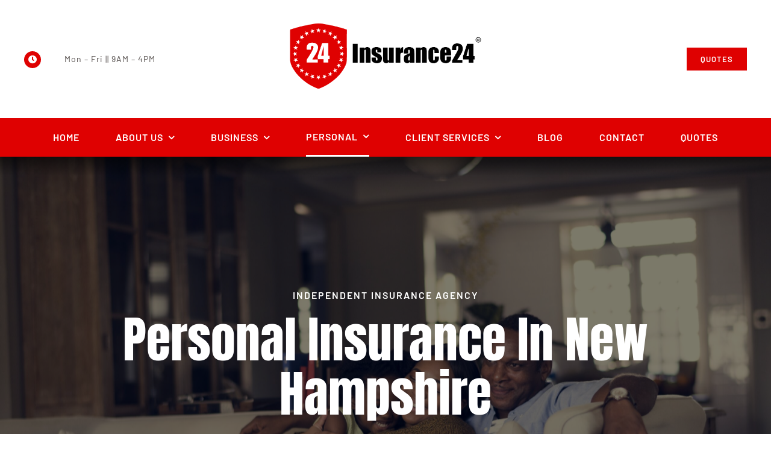

--- FILE ---
content_type: text/html; charset=UTF-8
request_url: https://insurance24.com/personal-insurance/
body_size: 38834
content:
<!DOCTYPE html>
<html class="avada-html-layout-wide avada-html-header-position-top avada-is-100-percent-template" lang="en">
<head>
	<meta http-equiv="X-UA-Compatible" content="IE=edge" />
	<meta http-equiv="Content-Type" content="text/html; charset=utf-8"/>
	<meta name="viewport" content="width=device-width, initial-scale=1" />
	<meta name='robots' content='index, follow, max-image-preview:large, max-snippet:-1, max-video-preview:-1' />

	<!-- This site is optimized with the Yoast SEO plugin v26.8 - https://yoast.com/product/yoast-seo-wordpress/ -->
	<title>Personal Insurance | Insurance24</title>
	<meta name="description" content="We work with many of the top rate insurance companies to help you find great personal coverage in New Hampshire and other states." />
	<link rel="canonical" href="https://insurance24.com/personal-insurance/" />
	<meta property="og:locale" content="en_US" />
	<meta property="og:type" content="article" />
	<meta property="og:title" content="Personal Insurance | Insurance24" />
	<meta property="og:description" content="We work with many of the top rate insurance companies to help you find great personal coverage in New Hampshire and other states." />
	<meta property="og:url" content="https://insurance24.com/personal-insurance/" />
	<meta property="og:site_name" content="Insurance24" />
	<meta property="article:modified_time" content="2024-11-25T07:38:40+00:00" />
	<meta property="og:image" content="https://insurance24.com/wp-content/uploads/2023/05/I24-Logo-Vector-1.png" />
	<meta property="og:image:width" content="530" />
	<meta property="og:image:height" content="188" />
	<meta property="og:image:type" content="image/png" />
	<meta name="twitter:card" content="summary_large_image" />
	<meta name="twitter:label1" content="Est. reading time" />
	<meta name="twitter:data1" content="9 minutes" />
	<script type="application/ld+json" class="yoast-schema-graph">{"@context":"https://schema.org","@graph":[{"@type":"WebPage","@id":"https://insurance24.com/personal-insurance/","url":"https://insurance24.com/personal-insurance/","name":"Personal Insurance | Insurance24","isPartOf":{"@id":"https://insurance24.com/#website"},"datePublished":"2023-06-08T08:57:48+00:00","dateModified":"2024-11-25T07:38:40+00:00","description":"We work with many of the top rate insurance companies to help you find great personal coverage in New Hampshire and other states.","breadcrumb":{"@id":"https://insurance24.com/personal-insurance/#breadcrumb"},"inLanguage":"en","potentialAction":[{"@type":"ReadAction","target":["https://insurance24.com/personal-insurance/"]}]},{"@type":"BreadcrumbList","@id":"https://insurance24.com/personal-insurance/#breadcrumb","itemListElement":[{"@type":"ListItem","position":1,"name":"Home","item":"https://insurance24.com/"},{"@type":"ListItem","position":2,"name":"Personal Insurance"}]},{"@type":"WebSite","@id":"https://insurance24.com/#website","url":"https://insurance24.com/","name":"Insurance24","description":"","publisher":{"@id":"https://insurance24.com/#organization"},"potentialAction":[{"@type":"SearchAction","target":{"@type":"EntryPoint","urlTemplate":"https://insurance24.com/?s={search_term_string}"},"query-input":{"@type":"PropertyValueSpecification","valueRequired":true,"valueName":"search_term_string"}}],"inLanguage":"en"},{"@type":"Organization","@id":"https://insurance24.com/#organization","name":"Insurance24","url":"https://insurance24.com/","logo":{"@type":"ImageObject","inLanguage":"en","@id":"https://insurance24.com/#/schema/logo/image/","url":"https://insurance24.com/wp-content/uploads/2023/05/I24-Logo-Vector-1.png","contentUrl":"https://insurance24.com/wp-content/uploads/2023/05/I24-Logo-Vector-1.png","width":530,"height":188,"caption":"Insurance24"},"image":{"@id":"https://insurance24.com/#/schema/logo/image/"}}]}</script>
	<!-- / Yoast SEO plugin. -->


<link rel="alternate" type="application/rss+xml" title="Insurance24 &raquo; Feed" href="https://insurance24.com/feed/" />
								<link rel="icon" href="https://insurance24.com/wp-content/uploads/2023/05/I24-Favicon.png" type="image/png" />
		
		
		
				<style id='wp-img-auto-sizes-contain-inline-css' type='text/css'>
img:is([sizes=auto i],[sizes^="auto," i]){contain-intrinsic-size:3000px 1500px}
/*# sourceURL=wp-img-auto-sizes-contain-inline-css */
</style>
<link rel='stylesheet' id='fusion-dynamic-css-css' href='https://insurance24.com/wp-content/uploads/fusion-styles/986408b6290bf8e6fd1e57f9117a4244.min.css?ver=3.14.2' type='text/css' media='all' />
<script type="text/javascript" src="https://insurance24.com/wp-includes/js/jquery/jquery.min.js?ver=3.7.1" id="jquery-core-js"></script>
<style type="text/css" id="css-fb-visibility">@media screen and (max-width: 640px){.fusion-no-small-visibility{display:none !important;}body .sm-text-align-center{text-align:center !important;}body .sm-text-align-left{text-align:left !important;}body .sm-text-align-right{text-align:right !important;}body .sm-text-align-justify{text-align:justify !important;}body .sm-flex-align-center{justify-content:center !important;}body .sm-flex-align-flex-start{justify-content:flex-start !important;}body .sm-flex-align-flex-end{justify-content:flex-end !important;}body .sm-mx-auto{margin-left:auto !important;margin-right:auto !important;}body .sm-ml-auto{margin-left:auto !important;}body .sm-mr-auto{margin-right:auto !important;}body .fusion-absolute-position-small{position:absolute;width:100%;}.awb-sticky.awb-sticky-small{ position: sticky; top: var(--awb-sticky-offset,0); }}@media screen and (min-width: 641px) and (max-width: 1024px){.fusion-no-medium-visibility{display:none !important;}body .md-text-align-center{text-align:center !important;}body .md-text-align-left{text-align:left !important;}body .md-text-align-right{text-align:right !important;}body .md-text-align-justify{text-align:justify !important;}body .md-flex-align-center{justify-content:center !important;}body .md-flex-align-flex-start{justify-content:flex-start !important;}body .md-flex-align-flex-end{justify-content:flex-end !important;}body .md-mx-auto{margin-left:auto !important;margin-right:auto !important;}body .md-ml-auto{margin-left:auto !important;}body .md-mr-auto{margin-right:auto !important;}body .fusion-absolute-position-medium{position:absolute;width:100%;}.awb-sticky.awb-sticky-medium{ position: sticky; top: var(--awb-sticky-offset,0); }}@media screen and (min-width: 1025px){.fusion-no-large-visibility{display:none !important;}body .lg-text-align-center{text-align:center !important;}body .lg-text-align-left{text-align:left !important;}body .lg-text-align-right{text-align:right !important;}body .lg-text-align-justify{text-align:justify !important;}body .lg-flex-align-center{justify-content:center !important;}body .lg-flex-align-flex-start{justify-content:flex-start !important;}body .lg-flex-align-flex-end{justify-content:flex-end !important;}body .lg-mx-auto{margin-left:auto !important;margin-right:auto !important;}body .lg-ml-auto{margin-left:auto !important;}body .lg-mr-auto{margin-right:auto !important;}body .fusion-absolute-position-large{position:absolute;width:100%;}.awb-sticky.awb-sticky-large{ position: sticky; top: var(--awb-sticky-offset,0); }}</style>		<style type="text/css" id="wp-custom-css">
			#awb-mega-menu-3457{
	width:920px
}		</style>
				<script type="text/javascript">
			var doc = document.documentElement;
			doc.setAttribute( 'data-useragent', navigator.userAgent );
		</script>
		<!-- Google Tag Manager -->

<script>(function(w,d,s,l,i){w[l]=w[l]||[];w[l].push({'gtm.start': new Date().getTime(),event:'gtm.js'});var f=d.getElementsByTagName(s)[0], j=d.createElement(s),dl=l!='dataLayer'?'&l='+l:'';j.async=true;j.src= 'https://www.googletagmanager.com/gtm.js?id='+i+dl;f.parentNode.insertBefore(j,f); })(window,document,'script','dataLayer','GTM-KLRPK2Q');</script>

<!-- End Google Tag Manager -->
	<style id='global-styles-inline-css' type='text/css'>
:root{--wp--preset--aspect-ratio--square: 1;--wp--preset--aspect-ratio--4-3: 4/3;--wp--preset--aspect-ratio--3-4: 3/4;--wp--preset--aspect-ratio--3-2: 3/2;--wp--preset--aspect-ratio--2-3: 2/3;--wp--preset--aspect-ratio--16-9: 16/9;--wp--preset--aspect-ratio--9-16: 9/16;--wp--preset--color--black: #000000;--wp--preset--color--cyan-bluish-gray: #abb8c3;--wp--preset--color--white: #ffffff;--wp--preset--color--pale-pink: #f78da7;--wp--preset--color--vivid-red: #cf2e2e;--wp--preset--color--luminous-vivid-orange: #ff6900;--wp--preset--color--luminous-vivid-amber: #fcb900;--wp--preset--color--light-green-cyan: #7bdcb5;--wp--preset--color--vivid-green-cyan: #00d084;--wp--preset--color--pale-cyan-blue: #8ed1fc;--wp--preset--color--vivid-cyan-blue: #0693e3;--wp--preset--color--vivid-purple: #9b51e0;--wp--preset--color--awb-color-1: #ffffff;--wp--preset--color--awb-color-2: #faf9f7;--wp--preset--color--awb-color-3: #e7e2d9;--wp--preset--color--awb-color-4: #b22929;--wp--preset--color--awb-color-5: #df0101;--wp--preset--color--awb-color-6: #544e4c;--wp--preset--color--awb-color-7: #352e2b;--wp--preset--color--awb-color-8: #1d1816;--wp--preset--gradient--vivid-cyan-blue-to-vivid-purple: linear-gradient(135deg,rgb(6,147,227) 0%,rgb(155,81,224) 100%);--wp--preset--gradient--light-green-cyan-to-vivid-green-cyan: linear-gradient(135deg,rgb(122,220,180) 0%,rgb(0,208,130) 100%);--wp--preset--gradient--luminous-vivid-amber-to-luminous-vivid-orange: linear-gradient(135deg,rgb(252,185,0) 0%,rgb(255,105,0) 100%);--wp--preset--gradient--luminous-vivid-orange-to-vivid-red: linear-gradient(135deg,rgb(255,105,0) 0%,rgb(207,46,46) 100%);--wp--preset--gradient--very-light-gray-to-cyan-bluish-gray: linear-gradient(135deg,rgb(238,238,238) 0%,rgb(169,184,195) 100%);--wp--preset--gradient--cool-to-warm-spectrum: linear-gradient(135deg,rgb(74,234,220) 0%,rgb(151,120,209) 20%,rgb(207,42,186) 40%,rgb(238,44,130) 60%,rgb(251,105,98) 80%,rgb(254,248,76) 100%);--wp--preset--gradient--blush-light-purple: linear-gradient(135deg,rgb(255,206,236) 0%,rgb(152,150,240) 100%);--wp--preset--gradient--blush-bordeaux: linear-gradient(135deg,rgb(254,205,165) 0%,rgb(254,45,45) 50%,rgb(107,0,62) 100%);--wp--preset--gradient--luminous-dusk: linear-gradient(135deg,rgb(255,203,112) 0%,rgb(199,81,192) 50%,rgb(65,88,208) 100%);--wp--preset--gradient--pale-ocean: linear-gradient(135deg,rgb(255,245,203) 0%,rgb(182,227,212) 50%,rgb(51,167,181) 100%);--wp--preset--gradient--electric-grass: linear-gradient(135deg,rgb(202,248,128) 0%,rgb(113,206,126) 100%);--wp--preset--gradient--midnight: linear-gradient(135deg,rgb(2,3,129) 0%,rgb(40,116,252) 100%);--wp--preset--font-size--small: 12px;--wp--preset--font-size--medium: 20px;--wp--preset--font-size--large: 24px;--wp--preset--font-size--x-large: 42px;--wp--preset--font-size--normal: 16px;--wp--preset--font-size--xlarge: 32px;--wp--preset--font-size--huge: 48px;--wp--preset--spacing--20: 0.44rem;--wp--preset--spacing--30: 0.67rem;--wp--preset--spacing--40: 1rem;--wp--preset--spacing--50: 1.5rem;--wp--preset--spacing--60: 2.25rem;--wp--preset--spacing--70: 3.38rem;--wp--preset--spacing--80: 5.06rem;--wp--preset--shadow--natural: 6px 6px 9px rgba(0, 0, 0, 0.2);--wp--preset--shadow--deep: 12px 12px 50px rgba(0, 0, 0, 0.4);--wp--preset--shadow--sharp: 6px 6px 0px rgba(0, 0, 0, 0.2);--wp--preset--shadow--outlined: 6px 6px 0px -3px rgb(255, 255, 255), 6px 6px rgb(0, 0, 0);--wp--preset--shadow--crisp: 6px 6px 0px rgb(0, 0, 0);}:where(.is-layout-flex){gap: 0.5em;}:where(.is-layout-grid){gap: 0.5em;}body .is-layout-flex{display: flex;}.is-layout-flex{flex-wrap: wrap;align-items: center;}.is-layout-flex > :is(*, div){margin: 0;}body .is-layout-grid{display: grid;}.is-layout-grid > :is(*, div){margin: 0;}:where(.wp-block-columns.is-layout-flex){gap: 2em;}:where(.wp-block-columns.is-layout-grid){gap: 2em;}:where(.wp-block-post-template.is-layout-flex){gap: 1.25em;}:where(.wp-block-post-template.is-layout-grid){gap: 1.25em;}.has-black-color{color: var(--wp--preset--color--black) !important;}.has-cyan-bluish-gray-color{color: var(--wp--preset--color--cyan-bluish-gray) !important;}.has-white-color{color: var(--wp--preset--color--white) !important;}.has-pale-pink-color{color: var(--wp--preset--color--pale-pink) !important;}.has-vivid-red-color{color: var(--wp--preset--color--vivid-red) !important;}.has-luminous-vivid-orange-color{color: var(--wp--preset--color--luminous-vivid-orange) !important;}.has-luminous-vivid-amber-color{color: var(--wp--preset--color--luminous-vivid-amber) !important;}.has-light-green-cyan-color{color: var(--wp--preset--color--light-green-cyan) !important;}.has-vivid-green-cyan-color{color: var(--wp--preset--color--vivid-green-cyan) !important;}.has-pale-cyan-blue-color{color: var(--wp--preset--color--pale-cyan-blue) !important;}.has-vivid-cyan-blue-color{color: var(--wp--preset--color--vivid-cyan-blue) !important;}.has-vivid-purple-color{color: var(--wp--preset--color--vivid-purple) !important;}.has-black-background-color{background-color: var(--wp--preset--color--black) !important;}.has-cyan-bluish-gray-background-color{background-color: var(--wp--preset--color--cyan-bluish-gray) !important;}.has-white-background-color{background-color: var(--wp--preset--color--white) !important;}.has-pale-pink-background-color{background-color: var(--wp--preset--color--pale-pink) !important;}.has-vivid-red-background-color{background-color: var(--wp--preset--color--vivid-red) !important;}.has-luminous-vivid-orange-background-color{background-color: var(--wp--preset--color--luminous-vivid-orange) !important;}.has-luminous-vivid-amber-background-color{background-color: var(--wp--preset--color--luminous-vivid-amber) !important;}.has-light-green-cyan-background-color{background-color: var(--wp--preset--color--light-green-cyan) !important;}.has-vivid-green-cyan-background-color{background-color: var(--wp--preset--color--vivid-green-cyan) !important;}.has-pale-cyan-blue-background-color{background-color: var(--wp--preset--color--pale-cyan-blue) !important;}.has-vivid-cyan-blue-background-color{background-color: var(--wp--preset--color--vivid-cyan-blue) !important;}.has-vivid-purple-background-color{background-color: var(--wp--preset--color--vivid-purple) !important;}.has-black-border-color{border-color: var(--wp--preset--color--black) !important;}.has-cyan-bluish-gray-border-color{border-color: var(--wp--preset--color--cyan-bluish-gray) !important;}.has-white-border-color{border-color: var(--wp--preset--color--white) !important;}.has-pale-pink-border-color{border-color: var(--wp--preset--color--pale-pink) !important;}.has-vivid-red-border-color{border-color: var(--wp--preset--color--vivid-red) !important;}.has-luminous-vivid-orange-border-color{border-color: var(--wp--preset--color--luminous-vivid-orange) !important;}.has-luminous-vivid-amber-border-color{border-color: var(--wp--preset--color--luminous-vivid-amber) !important;}.has-light-green-cyan-border-color{border-color: var(--wp--preset--color--light-green-cyan) !important;}.has-vivid-green-cyan-border-color{border-color: var(--wp--preset--color--vivid-green-cyan) !important;}.has-pale-cyan-blue-border-color{border-color: var(--wp--preset--color--pale-cyan-blue) !important;}.has-vivid-cyan-blue-border-color{border-color: var(--wp--preset--color--vivid-cyan-blue) !important;}.has-vivid-purple-border-color{border-color: var(--wp--preset--color--vivid-purple) !important;}.has-vivid-cyan-blue-to-vivid-purple-gradient-background{background: var(--wp--preset--gradient--vivid-cyan-blue-to-vivid-purple) !important;}.has-light-green-cyan-to-vivid-green-cyan-gradient-background{background: var(--wp--preset--gradient--light-green-cyan-to-vivid-green-cyan) !important;}.has-luminous-vivid-amber-to-luminous-vivid-orange-gradient-background{background: var(--wp--preset--gradient--luminous-vivid-amber-to-luminous-vivid-orange) !important;}.has-luminous-vivid-orange-to-vivid-red-gradient-background{background: var(--wp--preset--gradient--luminous-vivid-orange-to-vivid-red) !important;}.has-very-light-gray-to-cyan-bluish-gray-gradient-background{background: var(--wp--preset--gradient--very-light-gray-to-cyan-bluish-gray) !important;}.has-cool-to-warm-spectrum-gradient-background{background: var(--wp--preset--gradient--cool-to-warm-spectrum) !important;}.has-blush-light-purple-gradient-background{background: var(--wp--preset--gradient--blush-light-purple) !important;}.has-blush-bordeaux-gradient-background{background: var(--wp--preset--gradient--blush-bordeaux) !important;}.has-luminous-dusk-gradient-background{background: var(--wp--preset--gradient--luminous-dusk) !important;}.has-pale-ocean-gradient-background{background: var(--wp--preset--gradient--pale-ocean) !important;}.has-electric-grass-gradient-background{background: var(--wp--preset--gradient--electric-grass) !important;}.has-midnight-gradient-background{background: var(--wp--preset--gradient--midnight) !important;}.has-small-font-size{font-size: var(--wp--preset--font-size--small) !important;}.has-medium-font-size{font-size: var(--wp--preset--font-size--medium) !important;}.has-large-font-size{font-size: var(--wp--preset--font-size--large) !important;}.has-x-large-font-size{font-size: var(--wp--preset--font-size--x-large) !important;}
/*# sourceURL=global-styles-inline-css */
</style>
</head>

<body class="wp-singular page-template page-template-100-width page-template-100-width-php page page-id-1063 wp-theme-Avada awb-no-sidebars fusion-image-hovers fusion-pagination-sizing fusion-button_type-flat fusion-button_span-no fusion-button_gradient-linear avada-image-rollover-circle-yes avada-image-rollover-no fusion-body ltr fusion-sticky-header no-tablet-sticky-header no-mobile-sticky-header no-mobile-slidingbar no-mobile-totop fusion-disable-outline fusion-sub-menu-fade mobile-logo-pos-left layout-wide-mode avada-has-boxed-modal-shadow- layout-scroll-offset-full avada-has-zero-margin-offset-top fusion-top-header menu-text-align-center mobile-menu-design-classic fusion-show-pagination-text fusion-header-layout-v3 avada-responsive avada-footer-fx-none avada-menu-highlight-style-bar fusion-search-form-clean fusion-main-menu-search-overlay fusion-avatar-circle avada-dropdown-styles avada-blog-layout-large avada-blog-archive-layout-large avada-header-shadow-no avada-menu-icon-position-left avada-has-megamenu-shadow avada-has-mobile-menu-search avada-has-main-nav-search-icon avada-has-breadcrumb-mobile-hidden avada-has-titlebar-hide avada-header-border-color-full-transparent avada-has-transparent-timeline_color avada-has-pagination-width_height avada-flyout-menu-direction-fade avada-ec-views-v1" data-awb-post-id="1063">
		<a class="skip-link screen-reader-text" href="#content">Skip to content</a>

	<div id="boxed-wrapper">
		
		<div id="wrapper" class="fusion-wrapper">
			<div id="home" style="position:relative;top:-1px;"></div>
												<div class="fusion-tb-header"><div class="fusion-fullwidth fullwidth-box fusion-builder-row-1 fusion-flex-container nonhundred-percent-fullwidth non-hundred-percent-height-scrolling fusion-custom-z-index" style="--awb-border-radius-top-left:0px;--awb-border-radius-top-right:0px;--awb-border-radius-bottom-right:0px;--awb-border-radius-bottom-left:0px;--awb-z-index:5000;--awb-padding-top:20px;--awb-padding-bottom:20px;--awb-padding-right-small:0px;--awb-padding-left-small:0px;--awb-flex-wrap:wrap;" ><div class="fusion-builder-row fusion-row fusion-flex-align-items-center fusion-flex-content-wrap" style="max-width:1248px;margin-left: calc(-4% / 2 );margin-right: calc(-4% / 2 );"><div class="fusion-layout-column fusion_builder_column fusion-builder-column-0 fusion-flex-column fusion-no-small-visibility fusion-animated" style="--awb-bg-size:cover;--awb-width-large:35%;--awb-margin-top-large:0px;--awb-spacing-right-large:5.4857142857143%;--awb-margin-bottom-large:0px;--awb-spacing-left-large:5.4857142857143%;--awb-width-medium:40%;--awb-order-medium:0;--awb-spacing-right-medium:4.8%;--awb-spacing-left-medium:4.8%;--awb-width-small:100%;--awb-order-small:0;--awb-spacing-right-small:1.92%;--awb-spacing-left-small:1.92%;" data-animationType="fadeInLeft" data-animationDuration="1.0" data-animationOffset="top-into-view"><div class="fusion-column-wrapper fusion-column-has-shadow fusion-flex-justify-content-flex-start fusion-content-layout-column"><div class="fusion-builder-row fusion-builder-row-inner fusion-row fusion-flex-align-items-center fusion-flex-content-wrap" style="width:104% !important;max-width:104% !important;margin-left: calc(-4% / 2 );margin-right: calc(-4% / 2 );"><div class="fusion-layout-column fusion_builder_column_inner fusion-builder-nested-column-0 fusion_builder_column_inner_1_6 1_6 fusion-flex-column" style="--awb-bg-size:cover;--awb-width-large:16.666666666667%;--awb-margin-top-large:0px;--awb-spacing-right-large:11.52%;--awb-margin-bottom-large:0px;--awb-spacing-left-large:11.52%;--awb-width-medium:16.666666666667%;--awb-order-medium:0;--awb-spacing-right-medium:11.52%;--awb-spacing-left-medium:11.52%;--awb-width-small:100%;--awb-order-small:0;--awb-spacing-right-small:1.92%;--awb-spacing-left-small:1.92%;"><div class="fusion-column-wrapper fusion-column-has-shadow fusion-flex-justify-content-flex-start fusion-content-layout-column"><i class="fb-icon-element-1 fb-icon-element fontawesome-icon fa-clock fas circle-yes fusion-text-flow" style="--awb-circlecolor:var(--awb-color5);--awb-circlecolor-hover:var(--awb-color5);--awb-circlebordercolor:var(--awb-color1);--awb-circlebordercolor-hover:var(--awb-color1);--awb-circlebordersize:0px;--awb-font-size:14.08px;--awb-width:28.16px;--awb-height:28.16px;--awb-line-height:28.16px;--awb-margin-right:8px;"></i></div></div><div class="fusion-layout-column fusion_builder_column_inner fusion-builder-nested-column-1 fusion_builder_column_inner_5_6 5_6 fusion-flex-column" style="--awb-bg-size:cover;--awb-width-large:83.333333333333%;--awb-margin-top-large:0px;--awb-spacing-right-large:2.304%;--awb-margin-bottom-large:0px;--awb-spacing-left-large:2.304%;--awb-width-medium:83.333333333333%;--awb-order-medium:0;--awb-spacing-right-medium:2.304%;--awb-spacing-left-medium:2.304%;--awb-width-small:100%;--awb-order-small:0;--awb-spacing-right-small:1.92%;--awb-spacing-left-small:1.92%;"><div class="fusion-column-wrapper fusion-column-has-shadow fusion-flex-justify-content-flex-start fusion-content-layout-column"><div class="fusion-text fusion-text-1" style="--awb-font-size:14px;"><p>Mon &#8211; Fri || 9AM &#8211; 4PM</p>
</div></div></div></div></div></div><div class="fusion-layout-column fusion_builder_column fusion-builder-column-1 fusion-flex-column fusion-animated" style="--awb-padding-top:15px;--awb-padding-top-small:35px;--awb-padding-right-small:70px;--awb-padding-left-small:70px;--awb-bg-size:cover;--awb-width-large:30%;--awb-margin-top-large:0px;--awb-spacing-right-large:6.4%;--awb-margin-bottom-large:25px;--awb-spacing-left-large:6.4%;--awb-width-medium:20%;--awb-order-medium:0;--awb-spacing-right-medium:9.6%;--awb-spacing-left-medium:9.6%;--awb-width-small:100%;--awb-order-small:3;--awb-spacing-right-small:1.92%;--awb-spacing-left-small:1.92%;" data-animationType="fadeInDown" data-animationDuration="1.0" data-animationOffset="top-into-view"><div class="fusion-column-wrapper fusion-column-has-shadow fusion-flex-justify-content-flex-start fusion-content-layout-column"><div class="fusion-image-element " style="text-align:center;--awb-caption-title-font-family:var(--h2_typography-font-family);--awb-caption-title-font-weight:var(--h2_typography-font-weight);--awb-caption-title-font-style:var(--h2_typography-font-style);--awb-caption-title-size:var(--h2_typography-font-size);--awb-caption-title-transform:var(--h2_typography-text-transform);--awb-caption-title-line-height:var(--h2_typography-line-height);--awb-caption-title-letter-spacing:var(--h2_typography-letter-spacing);"><span class=" has-fusion-standard-logo fusion-imageframe imageframe-none imageframe-1 hover-type-none"><a class="fusion-no-lightbox" href="https://insurance24.com/" target="_self"><img fetchpriority="high" decoding="async" src="https://insurance24.com/wp-content/uploads/2023/05/I24-Logo-Vector-1.png" srcset="https://insurance24.com/wp-content/uploads/2023/05/I24-Logo-Vector-1.png 1x, 2x" style="max-height:188px;height:auto;" width="530" height="188" class="img-responsive fusion-standard-logo disable-lazyload" alt="Insurance24 Logo" /></a></span></div></div></div><div class="fusion-layout-column fusion_builder_column fusion-builder-column-2 fusion-flex-column fusion-no-small-visibility fusion-animated" style="--awb-bg-size:cover;--awb-width-large:35%;--awb-margin-top-large:0px;--awb-spacing-right-large:5.4857142857143%;--awb-margin-bottom-large:0px;--awb-spacing-left-large:5.4857142857143%;--awb-width-medium:40%;--awb-order-medium:0;--awb-spacing-right-medium:4.8%;--awb-spacing-left-medium:4.8%;--awb-width-small:100%;--awb-order-small:0;--awb-spacing-right-small:1.92%;--awb-spacing-left-small:1.92%;" data-animationType="fadeInLeft" data-animationDuration="1.0" data-animationOffset="top-into-view"><div class="fusion-column-wrapper fusion-column-has-shadow fusion-flex-justify-content-flex-start fusion-content-layout-column"><div style="text-align:right;"><a class="fusion-button button-flat button-medium button-default fusion-button-default button-1 fusion-button-default-span fusion-button-default-type" target="_self" href="/insurance-quotes-new-hampshire/"><span class="fusion-button-text awb-button__text awb-button__text--default">Quotes</span></a></div></div></div></div></div><div class="fusion-fullwidth fullwidth-box fusion-builder-row-2 fusion-flex-container nonhundred-percent-fullwidth non-hundred-percent-height-scrolling fusion-sticky-container fusion-custom-z-index" style="--awb-border-radius-top-left:0px;--awb-border-radius-top-right:0px;--awb-border-radius-bottom-right:0px;--awb-border-radius-bottom-left:0px;--awb-z-index:5000;--awb-background-color:var(--awb-color5);--awb-flex-wrap:wrap;" data-transition-offset="0" data-scroll-offset="0" data-sticky-small-visibility="1" data-sticky-medium-visibility="1" data-sticky-large-visibility="1" ><div class="fusion-builder-row fusion-row fusion-flex-align-items-flex-start fusion-flex-content-wrap" style="max-width:1248px;margin-left: calc(-4% / 2 );margin-right: calc(-4% / 2 );"><div class="fusion-layout-column fusion_builder_column fusion-builder-column-3 fusion_builder_column_1_1 1_1 fusion-flex-column fusion-flex-align-self-center" style="--awb-bg-size:cover;--awb-width-large:100%;--awb-margin-top-large:0px;--awb-spacing-right-large:1.92%;--awb-margin-bottom-large:0px;--awb-spacing-left-large:1.92%;--awb-width-medium:100%;--awb-order-medium:0;--awb-spacing-right-medium:1.92%;--awb-spacing-left-medium:1.92%;--awb-width-small:100%;--awb-order-small:0;--awb-spacing-right-small:1.92%;--awb-spacing-left-small:1.92%;"><div class="fusion-column-wrapper fusion-column-has-shadow fusion-flex-justify-content-center fusion-content-layout-row"><nav class="awb-menu awb-menu_row awb-menu_em-hover mobile-mode-collapse-to-button awb-menu_icons-left awb-menu_dc-yes mobile-trigger-fullwidth-off awb-menu_mobile-toggle awb-menu_indent-left mobile-size-full-absolute loading mega-menu-loading awb-menu_desktop awb-menu_dropdown awb-menu_expand-right awb-menu_transition-fade fusion-animated" style="--awb-font-size:var(--awb-typography3-font-size);--awb-line-height:var(--awb-typography3-line-height);--awb-text-transform:var(--awb-typography3-text-transform);--awb-gap:60px;--awb-justify-content:center;--awb-color:var(--awb-color1);--awb-letter-spacing:var(--awb-typography3-letter-spacing);--awb-active-color:var(--awb-color1);--awb-active-border-bottom:3px;--awb-active-border-color:var(--awb-color1);--awb-submenu-text-transform:none;--awb-main-justify-content:flex-start;--awb-mobile-nav-button-align-hor:center;--awb-mobile-color:var(--awb-color7);--awb-mobile-active-bg:var(--awb-color5);--awb-mobile-active-color:var(--awb-color1);--awb-mobile-trigger-font-size:32px;--awb-trigger-padding-right:0px;--awb-mobile-trigger-color:var(--awb-color1);--awb-mobile-trigger-background-color:rgba(255,255,255,0);--awb-mobile-justify:flex-start;--awb-mobile-caret-left:auto;--awb-mobile-caret-right:0;--awb-fusion-font-family-typography:var(--awb-typography3-font-family);--awb-fusion-font-weight-typography:var(--awb-typography3-font-weight);--awb-fusion-font-style-typography:var(--awb-typography3-font-style);--awb-fusion-font-family-submenu-typography:inherit;--awb-fusion-font-style-submenu-typography:normal;--awb-fusion-font-weight-submenu-typography:400;--awb-fusion-font-family-mobile-typography:inherit;--awb-fusion-font-style-mobile-typography:normal;--awb-fusion-font-weight-mobile-typography:400;" aria-label="Main Menu" data-breakpoint="640" data-count="0" data-transition-type="fade" data-transition-time="300" data-expand="right" data-animationType="fadeInUp" data-animationDuration="1.0" data-animationOffset="top-into-view"><button type="button" class="awb-menu__m-toggle awb-menu__m-toggle_no-text" aria-expanded="false" aria-controls="menu-main-menu"><span class="awb-menu__m-toggle-inner"><span class="collapsed-nav-text"><span class="screen-reader-text">Toggle Navigation</span></span><span class="awb-menu__m-collapse-icon awb-menu__m-collapse-icon_no-text"><span class="awb-menu__m-collapse-icon-open awb-menu__m-collapse-icon-open_no-text awb-butcher-bars"></span><span class="awb-menu__m-collapse-icon-close awb-menu__m-collapse-icon-close_no-text awb-butcher-times"></span></span></span></button><ul id="menu-main-menu" class="fusion-menu awb-menu__main-ul awb-menu__main-ul_row"><li  id="menu-item-765"  class="menu-item menu-item-type-post_type menu-item-object-page menu-item-home menu-item-765 awb-menu__li awb-menu__main-li awb-menu__main-li_regular"  data-item-id="765"><span class="awb-menu__main-background-default awb-menu__main-background-default_fade"></span><span class="awb-menu__main-background-active awb-menu__main-background-active_fade"></span><a  href="https://insurance24.com/" class="awb-menu__main-a awb-menu__main-a_regular"><span class="menu-text">Home</span></a></li><li  id="menu-item-1180"  class="menu-item menu-item-type-post_type menu-item-object-page menu-item-has-children menu-item-1180 awb-menu__li awb-menu__main-li awb-menu__main-li_regular"  data-item-id="1180"><span class="awb-menu__main-background-default awb-menu__main-background-default_fade"></span><span class="awb-menu__main-background-active awb-menu__main-background-active_fade"></span><a  href="https://insurance24.com/about-us/" class="awb-menu__main-a awb-menu__main-a_regular"><span class="menu-text">About Us</span><span class="awb-menu__open-nav-submenu-hover"></span></a><button type="button" aria-label="Open submenu of About Us" aria-expanded="false" class="awb-menu__open-nav-submenu_mobile awb-menu__open-nav-submenu_main"></button><ul class="awb-menu__sub-ul awb-menu__sub-ul_main"><li  id="menu-item-1171"  class="menu-item menu-item-type-post_type menu-item-object-page menu-item-1171 awb-menu__li awb-menu__sub-li" ><a  href="https://insurance24.com/carriers/" class="awb-menu__sub-a"><span>Carriers</span></a></li><li  id="menu-item-1179"  class="menu-item menu-item-type-post_type menu-item-object-page menu-item-1179 awb-menu__li awb-menu__sub-li" ><a  href="https://insurance24.com/team/" class="awb-menu__sub-a"><span>Team</span></a></li></ul></li><li  id="menu-item-1177"  class="menu-item menu-item-type-post_type menu-item-object-page menu-item-has-children menu-item-1177 awb-menu__li awb-menu__main-li awb-menu__main-li_regular"  data-item-id="1177"><span class="awb-menu__main-background-default awb-menu__main-background-default_fade"></span><span class="awb-menu__main-background-active awb-menu__main-background-active_fade"></span><a  href="https://insurance24.com/business-insurance-new-hampshire/" class="awb-menu__main-a awb-menu__main-a_regular"><span class="menu-text">Business</span><span class="awb-menu__open-nav-submenu-hover"></span></a><button type="button" aria-label="Open submenu of Business" aria-expanded="false" class="awb-menu__open-nav-submenu_mobile awb-menu__open-nav-submenu_main"></button><div class="awb-menu__mega-wrap" id="awb-mega-menu-3457" data-width="custom_width" style="--awb-megamenu-width:500px"><div class="fusion-fullwidth fullwidth-box fusion-builder-row-2-1 fusion-flex-container has-pattern-background has-mask-background hundred-percent-fullwidth non-hundred-percent-height-scrolling" style="--awb-border-radius-top-left:0px;--awb-border-radius-top-right:0px;--awb-border-radius-bottom-right:0px;--awb-border-radius-bottom-left:0px;--awb-padding-top:30px;--awb-padding-right:30px;--awb-padding-bottom:30px;--awb-padding-left:30px;--awb-background-color:var(--awb-color1);--awb-flex-wrap:wrap;--awb-box-shadow:0px 10px 16px -6px hsla(var(--awb-color7-h),var(--awb-color7-s),var(--awb-color7-l),calc(var(--awb-color7-a) - 90%));" ><div class="fusion-builder-row fusion-row fusion-flex-align-items-flex-start fusion-flex-content-wrap" style="width:calc( 100% + 30px ) !important;max-width:calc( 100% + 30px ) !important;margin-left: calc(-30px / 2 );margin-right: calc(-30px / 2 );"><div class="fusion-layout-column fusion_builder_column fusion-builder-column-4 fusion_builder_column_1_1 1_1 fusion-flex-column" style="--awb-bg-size:cover;--awb-width-large:100%;--awb-flex-grow:0;--awb-flex-shrink:0;--awb-margin-top-large:0px;--awb-spacing-right-large:15px;--awb-margin-bottom-large:0px;--awb-spacing-left-large:15px;--awb-width-medium:100%;--awb-order-medium:0;--awb-flex-grow-medium:0;--awb-flex-shrink-medium:0;--awb-spacing-right-medium:15px;--awb-spacing-left-medium:15px;--awb-width-small:100%;--awb-order-small:0;--awb-flex-grow-small:0;--awb-flex-shrink-small:0;--awb-spacing-right-small:15px;--awb-spacing-left-small:15px;"><div class="fusion-column-wrapper fusion-column-has-shadow fusion-flex-justify-content-flex-start fusion-content-layout-column"><div class="fusion-title title fusion-title-1 fusion-sep-none fusion-title-text fusion-title-size-five" style="--awb-text-color:var(--awb-color4);--awb-margin-top:0px;--awb-margin-bottom:10px;"><h5 class="fusion-title-heading title-heading-left" style="font-family:var(--awb-typography1-font-family);font-weight:var(--awb-typography1-font-weight);font-style:var(--awb-typography1-font-style);margin:0;text-transform:capitalize;">Business Insurance</h5></div></div></div><div class="fusion-layout-column fusion_builder_column fusion-builder-column-5 fusion_builder_column_1_4 1_4 fusion-flex-column" style="--awb-bg-size:cover;--awb-width-large:25%;--awb-flex-grow:0;--awb-flex-shrink:0;--awb-margin-top-large:0px;--awb-spacing-right-large:15px;--awb-margin-bottom-large:20px;--awb-spacing-left-large:15px;--awb-width-medium:25%;--awb-order-medium:0;--awb-flex-grow-medium:0;--awb-flex-shrink-medium:0;--awb-spacing-right-medium:15px;--awb-spacing-left-medium:15px;--awb-width-small:100%;--awb-order-small:0;--awb-flex-grow-small:0;--awb-flex-shrink-small:0;--awb-spacing-right-small:15px;--awb-spacing-left-small:15px;"><div class="fusion-column-wrapper fusion-column-has-shadow fusion-flex-justify-content-flex-start fusion-content-layout-column"><nav class="awb-submenu awb-submenu_column awb-submenu_em-hover awb-submenu_icons-left awb-submenu_dc-yes awb-submenu_transition-fade awb-submenu_dropdown awb-submenu_expand-right" style="--awb-line-height:var(--awb-typography4-line-height);--awb-text-transform:var(--awb-typography4-text-transform);--awb-submenu-text-transform:var(--awb-typography4-text-transform);--awb-submenu-line-height:var(--awb-typography4-line-height);--awb-submenu-letter-spacing:var(--awb-typography4-letter-spacing);--awb-main-justify-content:flex-start;--awb-active-color:var(--awb-color4);--awb-submenu-sep-color:var(--awb-color1);--awb-icons-hover-color:var(--awb-color4);--awb-font-size:var(--awb-typography4-font-size);--awb-submenu-font-size:var(--awb-typography4-font-size);--awb-fusion-font-family-typography:var(--awb-typography4-font-family);--awb-fusion-font-weight-typography:var(--awb-typography4-font-weight);--awb-fusion-font-style-typography:var(--awb-typography4-font-style);--awb-fusion-font-family-submenu-typography:var(--awb-typography4-font-family);--awb-fusion-font-weight-submenu-typography:var(--awb-typography4-font-weight);--awb-fusion-font-style-submenu-typography:var(--awb-typography4-font-style);" aria-label="Menu" data-count="0" data-transition-type="fade" data-transition-time="300" data-breakpoint="0"><ul id="menu-business-1" class="fusion-menu awb-submenu__main-ul awb-submenu__main-ul_column"><li  id="menu-item-4413"  class="menu-item menu-item-type-post_type menu-item-object-avada_portfolio menu-item-4413 awb-submenu__li awb-submenu__main-li awb-submenu__main-li_regular"  data-item-id="4413"><span class="awb-submenu__main-background-default awb-submenu__main-background-default_fade"></span><span class="awb-submenu__main-background-active awb-submenu__main-background-active_fade"></span><a  href="https://insurance24.com/airbnb-insurance-new-hampshire/" class="awb-submenu__main-a awb-submenu__main-a_regular"><span class="menu-text">Airbnb Insurance</span></a></li><li  id="menu-item-4269"  class="menu-item menu-item-type-post_type menu-item-object-avada_portfolio menu-item-4269 awb-submenu__li awb-submenu__main-li awb-submenu__main-li_regular"  data-item-id="4269"><span class="awb-submenu__main-background-default awb-submenu__main-background-default_fade"></span><span class="awb-submenu__main-background-active awb-submenu__main-background-active_fade"></span><a  href="https://insurance24.com/auto-repair-shop-insurance-new-hampshire/" class="awb-submenu__main-a awb-submenu__main-a_regular"><span class="menu-text">Auto Repair Shop Insurance</span></a></li><li  id="menu-item-4322"  class="menu-item menu-item-type-post_type menu-item-object-avada_portfolio menu-item-4322 awb-submenu__li awb-submenu__main-li awb-submenu__main-li_regular"  data-item-id="4322"><span class="awb-submenu__main-background-default awb-submenu__main-background-default_fade"></span><span class="awb-submenu__main-background-active awb-submenu__main-background-active_fade"></span><a  href="https://insurance24.com/box-truck-insurance-new-hampshire/" class="awb-submenu__main-a awb-submenu__main-a_regular"><span class="menu-text">Box Truck  Insurance</span></a></li><li  id="menu-item-3600"  class="menu-item menu-item-type-post_type menu-item-object-avada_portfolio menu-item-3600 awb-submenu__li awb-submenu__main-li awb-submenu__main-li_regular"  data-item-id="3600"><span class="awb-submenu__main-background-default awb-submenu__main-background-default_fade"></span><span class="awb-submenu__main-background-active awb-submenu__main-background-active_fade"></span><a  href="https://insurance24.com/builders-risk-insurance-new-hampshire/" class="awb-submenu__main-a awb-submenu__main-a_regular"><span class="menu-text">Builders Risk Insurance</span></a></li><li  id="menu-item-4508"  class="menu-item menu-item-type-post_type menu-item-object-avada_portfolio menu-item-4508 awb-submenu__li awb-submenu__main-li awb-submenu__main-li_regular"  data-item-id="4508"><span class="awb-submenu__main-background-default awb-submenu__main-background-default_fade"></span><span class="awb-submenu__main-background-active awb-submenu__main-background-active_fade"></span><a  href="https://insurance24.com/business-interruption-insurance-new-hampshire/" class="awb-submenu__main-a awb-submenu__main-a_regular"><span class="menu-text">Business Interruption Insurance</span></a></li><li  id="menu-item-4343"  class="menu-item menu-item-type-post_type menu-item-object-avada_portfolio menu-item-4343 awb-submenu__li awb-submenu__main-li awb-submenu__main-li_regular"  data-item-id="4343"><span class="awb-submenu__main-background-default awb-submenu__main-background-default_fade"></span><span class="awb-submenu__main-background-active awb-submenu__main-background-active_fade"></span><a  href="https://insurance24.com/business-owners-policy-new-hampshire/" class="awb-submenu__main-a awb-submenu__main-a_regular"><span class="menu-text">Business Owners Policy</span></a></li><li  id="menu-item-4261"  class="menu-item menu-item-type-post_type menu-item-object-avada_portfolio menu-item-4261 awb-submenu__li awb-submenu__main-li awb-submenu__main-li_regular"  data-item-id="4261"><span class="awb-submenu__main-background-default awb-submenu__main-background-default_fade"></span><span class="awb-submenu__main-background-active awb-submenu__main-background-active_fade"></span><a  href="https://insurance24.com/cargo-van-insurance-new-hampshire/" class="awb-submenu__main-a awb-submenu__main-a_regular"><span class="menu-text">Cargo Van Insurance</span></a></li><li  id="menu-item-4010"  class="menu-item menu-item-type-post_type menu-item-object-avada_portfolio menu-item-4010 awb-submenu__li awb-submenu__main-li awb-submenu__main-li_regular"  data-item-id="4010"><span class="awb-submenu__main-background-default awb-submenu__main-background-default_fade"></span><span class="awb-submenu__main-background-active awb-submenu__main-background-active_fade"></span><a  href="https://insurance24.com/carpenter-insurance-new-hampshire/" class="awb-submenu__main-a awb-submenu__main-a_regular"><span class="menu-text">Carpenter Insurance</span></a></li><li  id="menu-item-4414"  class="menu-item menu-item-type-post_type menu-item-object-avada_portfolio menu-item-4414 awb-submenu__li awb-submenu__main-li awb-submenu__main-li_regular"  data-item-id="4414"><span class="awb-submenu__main-background-default awb-submenu__main-background-default_fade"></span><span class="awb-submenu__main-background-active awb-submenu__main-background-active_fade"></span><a  href="https://insurance24.com/catering-insurance-new-hampshire/" class="awb-submenu__main-a awb-submenu__main-a_regular"><span class="menu-text">Catering Insurance</span></a></li><li  id="menu-item-4002"  class="menu-item menu-item-type-post_type menu-item-object-avada_portfolio menu-item-4002 awb-submenu__li awb-submenu__main-li awb-submenu__main-li_regular"  data-item-id="4002"><span class="awb-submenu__main-background-default awb-submenu__main-background-default_fade"></span><span class="awb-submenu__main-background-active awb-submenu__main-background-active_fade"></span><a  href="https://insurance24.com/commercial-auto-insurance-new-hampshire/" class="awb-submenu__main-a awb-submenu__main-a_regular"><span class="menu-text">Commercial Auto Insurance</span></a></li><li  id="menu-item-3602"  class="menu-item menu-item-type-post_type menu-item-object-avada_portfolio menu-item-3602 awb-submenu__li awb-submenu__main-li awb-submenu__main-li_regular"  data-item-id="3602"><span class="awb-submenu__main-background-default awb-submenu__main-background-default_fade"></span><span class="awb-submenu__main-background-active awb-submenu__main-background-active_fade"></span><a  href="https://insurance24.com/commercial-property-insurance-new-hampshire/" class="awb-submenu__main-a awb-submenu__main-a_regular"><span class="menu-text">Commercial Property Insurance</span></a></li><li  id="menu-item-5110"  class="menu-item menu-item-type-post_type menu-item-object-avada_portfolio menu-item-5110 awb-submenu__li awb-submenu__main-li awb-submenu__main-li_regular"  data-item-id="5110"><span class="awb-submenu__main-background-default awb-submenu__main-background-default_fade"></span><span class="awb-submenu__main-background-active awb-submenu__main-background-active_fade"></span><a  href="https://insurance24.com/commercial-truck-insurance-new-hampshire/" class="awb-submenu__main-a awb-submenu__main-a_regular"><span class="menu-text">Commercial Truck Insurance</span></a></li><li  id="menu-item-4264"  class="menu-item menu-item-type-post_type menu-item-object-avada_portfolio menu-item-4264 awb-submenu__li awb-submenu__main-li awb-submenu__main-li_regular"  data-item-id="4264"><span class="awb-submenu__main-background-default awb-submenu__main-background-default_fade"></span><span class="awb-submenu__main-background-active awb-submenu__main-background-active_fade"></span><a  href="https://insurance24.com/construction-insurance-new-hampshire/" class="awb-submenu__main-a awb-submenu__main-a_regular"><span class="menu-text">Construction Insurance</span></a></li><li  id="menu-item-5546"  class="menu-item menu-item-type-post_type menu-item-object-avada_portfolio menu-item-5546 awb-submenu__li awb-submenu__main-li awb-submenu__main-li_regular"  data-item-id="5546"><span class="awb-submenu__main-background-default awb-submenu__main-background-default_fade"></span><span class="awb-submenu__main-background-active awb-submenu__main-background-active_fade"></span><a  href="https://insurance24.com/contractors-insurance-new-hampshire/" class="awb-submenu__main-a awb-submenu__main-a_regular"><span class="menu-text">Contractors Insurance</span></a></li></ul></nav></div></div><div class="fusion-layout-column fusion_builder_column fusion-builder-column-6 fusion_builder_column_1_4 1_4 fusion-flex-column" style="--awb-bg-size:cover;--awb-width-large:25%;--awb-flex-grow:0;--awb-flex-shrink:0;--awb-margin-top-large:0px;--awb-spacing-right-large:15px;--awb-margin-bottom-large:20px;--awb-spacing-left-large:15px;--awb-width-medium:25%;--awb-order-medium:0;--awb-flex-grow-medium:0;--awb-flex-shrink-medium:0;--awb-spacing-right-medium:15px;--awb-spacing-left-medium:15px;--awb-width-small:100%;--awb-order-small:0;--awb-flex-grow-small:0;--awb-flex-shrink-small:0;--awb-spacing-right-small:15px;--awb-spacing-left-small:15px;"><div class="fusion-column-wrapper fusion-column-has-shadow fusion-flex-justify-content-flex-start fusion-content-layout-column"><nav class="awb-submenu awb-submenu_column awb-submenu_em-hover awb-submenu_icons-left awb-submenu_dc-yes awb-submenu_transition-fade awb-submenu_dropdown awb-submenu_expand-right" style="--awb-line-height:var(--awb-typography4-line-height);--awb-text-transform:var(--awb-typography4-text-transform);--awb-submenu-text-transform:var(--awb-typography4-text-transform);--awb-submenu-line-height:var(--awb-typography4-line-height);--awb-submenu-letter-spacing:var(--awb-typography4-letter-spacing);--awb-main-justify-content:flex-start;--awb-active-color:var(--awb-color4);--awb-submenu-sep-color:var(--awb-color1);--awb-icons-hover-color:var(--awb-color4);--awb-font-size:var(--awb-typography4-font-size);--awb-submenu-font-size:var(--awb-typography4-font-size);--awb-fusion-font-family-typography:var(--awb-typography4-font-family);--awb-fusion-font-weight-typography:var(--awb-typography4-font-weight);--awb-fusion-font-style-typography:var(--awb-typography4-font-style);--awb-fusion-font-family-submenu-typography:var(--awb-typography4-font-family);--awb-fusion-font-weight-submenu-typography:var(--awb-typography4-font-weight);--awb-fusion-font-style-submenu-typography:var(--awb-typography4-font-style);" aria-label="Menu" data-count="1" data-transition-type="fade" data-transition-time="300" data-breakpoint="0"><ul id="menu-business-2" class="fusion-menu awb-submenu__main-ul awb-submenu__main-ul_column"><li  id="menu-item-5547"  class="menu-item menu-item-type-post_type menu-item-object-avada_portfolio menu-item-5547 awb-submenu__li awb-submenu__main-li awb-submenu__main-li_regular"  data-item-id="5547"><span class="awb-submenu__main-background-default awb-submenu__main-background-default_fade"></span><span class="awb-submenu__main-background-active awb-submenu__main-background-active_fade"></span><a  href="https://insurance24.com/hvac-insurance-new-hampshire/" class="awb-submenu__main-a awb-submenu__main-a_regular"><span class="menu-text">HVAC Insurance</span></a></li><li  id="menu-item-5542"  class="menu-item menu-item-type-post_type menu-item-object-avada_portfolio menu-item-5542 awb-submenu__li awb-submenu__main-li awb-submenu__main-li_regular"  data-item-id="5542"><span class="awb-submenu__main-background-default awb-submenu__main-background-default_fade"></span><span class="awb-submenu__main-background-active awb-submenu__main-background-active_fade"></span><a  href="https://insurance24.com/cyber-insurance-new-hampshire/" class="awb-submenu__main-a awb-submenu__main-a_regular"><span class="menu-text">Cyber Insurance</span></a></li><li  id="menu-item-5543"  class="menu-item menu-item-type-post_type menu-item-object-avada_portfolio menu-item-5543 awb-submenu__li awb-submenu__main-li awb-submenu__main-li_regular"  data-item-id="5543"><span class="awb-submenu__main-background-default awb-submenu__main-background-default_fade"></span><span class="awb-submenu__main-background-active awb-submenu__main-background-active_fade"></span><a  href="https://insurance24.com/daycare-insurance-new-hampshire/" class="awb-submenu__main-a awb-submenu__main-a_regular"><span class="menu-text">Daycare Insurance</span></a></li><li  id="menu-item-5545"  class="menu-item menu-item-type-custom menu-item-object-custom menu-item-5545 awb-submenu__li awb-submenu__main-li awb-submenu__main-li_regular"  data-item-id="5545"><span class="awb-submenu__main-background-default awb-submenu__main-background-default_fade"></span><span class="awb-submenu__main-background-active awb-submenu__main-background-active_fade"></span><a  href="/business-insurance-new-hampshire" class="awb-submenu__main-a awb-submenu__main-a_regular"><span class="menu-text">Dentist Insurance</span></a></li><li  id="menu-item-5544"  class="menu-item menu-item-type-post_type menu-item-object-avada_portfolio menu-item-5544 awb-submenu__li awb-submenu__main-li awb-submenu__main-li_regular"  data-item-id="5544"><span class="awb-submenu__main-background-default awb-submenu__main-background-default_fade"></span><span class="awb-submenu__main-background-active awb-submenu__main-background-active_fade"></span><a  href="https://insurance24.com/directors-and-officers-insurance-new-hampshire/" class="awb-submenu__main-a awb-submenu__main-a_regular"><span class="menu-text">Directors and Officers Insurance</span></a></li><li  id="menu-item-4371"  class="menu-item menu-item-type-post_type menu-item-object-avada_portfolio menu-item-4371 awb-submenu__li awb-submenu__main-li awb-submenu__main-li_regular"  data-item-id="4371"><span class="awb-submenu__main-background-default awb-submenu__main-background-default_fade"></span><span class="awb-submenu__main-background-active awb-submenu__main-background-active_fade"></span><a  href="https://insurance24.com/dog-walker-insurance-new-hampshire/" class="awb-submenu__main-a awb-submenu__main-a_regular"><span class="menu-text">Dog Walker Insurance</span></a></li><li  id="menu-item-4588"  class="menu-item menu-item-type-post_type menu-item-object-avada_portfolio menu-item-4588 awb-submenu__li awb-submenu__main-li awb-submenu__main-li_regular"  data-item-id="4588"><span class="awb-submenu__main-background-default awb-submenu__main-background-default_fade"></span><span class="awb-submenu__main-background-active awb-submenu__main-background-active_fade"></span><a  href="https://insurance24.com/drywall-contractor-insurance-new-hampshire/" class="awb-submenu__main-a awb-submenu__main-a_regular"><span class="menu-text">Drywall Contractor Insurance</span></a></li><li  id="menu-item-4372"  class="menu-item menu-item-type-post_type menu-item-object-avada_portfolio menu-item-4372 awb-submenu__li awb-submenu__main-li awb-submenu__main-li_regular"  data-item-id="4372"><span class="awb-submenu__main-background-default awb-submenu__main-background-default_fade"></span><span class="awb-submenu__main-background-active awb-submenu__main-background-active_fade"></span><a  href="https://insurance24.com/electrician-insurance-new-hampshire/" class="awb-submenu__main-a awb-submenu__main-a_regular"><span class="menu-text">Electrician Insurance</span></a></li><li  id="menu-item-4373"  class="menu-item menu-item-type-post_type menu-item-object-avada_portfolio menu-item-4373 awb-submenu__li awb-submenu__main-li awb-submenu__main-li_regular"  data-item-id="4373"><span class="awb-submenu__main-background-default awb-submenu__main-background-default_fade"></span><span class="awb-submenu__main-background-active awb-submenu__main-background-active_fade"></span><a  href="https://insurance24.com/epli-insurance-new-hampshire/" class="awb-submenu__main-a awb-submenu__main-a_regular"><span class="menu-text">EPLI Insurance</span></a></li><li  id="menu-item-4374"  class="menu-item menu-item-type-post_type menu-item-object-avada_portfolio menu-item-4374 awb-submenu__li awb-submenu__main-li awb-submenu__main-li_regular"  data-item-id="4374"><span class="awb-submenu__main-background-default awb-submenu__main-background-default_fade"></span><span class="awb-submenu__main-background-active awb-submenu__main-background-active_fade"></span><a  href="https://insurance24.com/errors-and-omissions-insurance-new-hampshire/" class="awb-submenu__main-a awb-submenu__main-a_regular"><span class="menu-text">Errors and Omissions Insurance</span></a></li><li  id="menu-item-4375"  class="menu-item menu-item-type-custom menu-item-object-custom menu-item-4375 awb-submenu__li awb-submenu__main-li awb-submenu__main-li_regular"  data-item-id="4375"><span class="awb-submenu__main-background-default awb-submenu__main-background-default_fade"></span><span class="awb-submenu__main-background-active awb-submenu__main-background-active_fade"></span><a  href="/business-insurance-new-hampshire" class="awb-submenu__main-a awb-submenu__main-a_regular"><span class="menu-text">Florist Insurance</span></a></li><li  id="menu-item-4503"  class="menu-item menu-item-type-post_type menu-item-object-avada_portfolio menu-item-4503 awb-submenu__li awb-submenu__main-li awb-submenu__main-li_regular"  data-item-id="4503"><span class="awb-submenu__main-background-default awb-submenu__main-background-default_fade"></span><span class="awb-submenu__main-background-active awb-submenu__main-background-active_fade"></span><a  href="https://insurance24.com/general-liability-insurance-new-hampshire/" class="awb-submenu__main-a awb-submenu__main-a_regular"><span class="menu-text">General Liability Insurance</span></a></li><li  id="menu-item-4325"  class="menu-item menu-item-type-post_type menu-item-object-avada_portfolio menu-item-4325 awb-submenu__li awb-submenu__main-li awb-submenu__main-li_regular"  data-item-id="4325"><span class="awb-submenu__main-background-default awb-submenu__main-background-default_fade"></span><span class="awb-submenu__main-background-active awb-submenu__main-background-active_fade"></span><a  href="https://insurance24.com/handyman-insurance-new-hampshire/" class="awb-submenu__main-a awb-submenu__main-a_regular"><span class="menu-text">Handyman Insurance</span></a></li><li  id="menu-item-4700"  class="menu-item menu-item-type-post_type menu-item-object-avada_portfolio menu-item-4700 awb-submenu__li awb-submenu__main-li awb-submenu__main-li_regular"  data-item-id="4700"><span class="awb-submenu__main-background-default awb-submenu__main-background-default_fade"></span><span class="awb-submenu__main-background-active awb-submenu__main-background-active_fade"></span><a  href="https://insurance24.com/house-cleaning-insurance-new-hampshire/" class="awb-submenu__main-a awb-submenu__main-a_regular"><span class="menu-text">House Cleaning Insurance</span></a></li></ul></nav></div></div><div class="fusion-layout-column fusion_builder_column fusion-builder-column-7 fusion_builder_column_1_4 1_4 fusion-flex-column" style="--awb-bg-size:cover;--awb-width-large:25%;--awb-flex-grow:0;--awb-flex-shrink:0;--awb-margin-top-large:0px;--awb-spacing-right-large:15px;--awb-margin-bottom-large:20px;--awb-spacing-left-large:15px;--awb-width-medium:25%;--awb-order-medium:0;--awb-flex-grow-medium:0;--awb-flex-shrink-medium:0;--awb-spacing-right-medium:15px;--awb-spacing-left-medium:15px;--awb-width-small:100%;--awb-order-small:0;--awb-flex-grow-small:0;--awb-flex-shrink-small:0;--awb-spacing-right-small:15px;--awb-spacing-left-small:15px;"><div class="fusion-column-wrapper fusion-column-has-shadow fusion-flex-justify-content-flex-start fusion-content-layout-column"><nav class="awb-submenu awb-submenu_column awb-submenu_em-hover awb-submenu_icons-left awb-submenu_dc-yes awb-submenu_transition-fade awb-submenu_dropdown awb-submenu_expand-right" style="--awb-main-justify-content:flex-start;--awb-active-color:var(--awb-color4);--awb-icons-hover-color:var(--awb-color4);--awb-fusion-font-family-typography:inherit;--awb-fusion-font-style-typography:normal;--awb-fusion-font-weight-typography:400;--awb-fusion-font-family-submenu-typography:inherit;--awb-fusion-font-style-submenu-typography:normal;--awb-fusion-font-weight-submenu-typography:400;" aria-label="Menu" data-count="2" data-transition-type="fade" data-transition-time="300" data-breakpoint="0"><ul id="menu-business3" class="fusion-menu awb-submenu__main-ul awb-submenu__main-ul_column"><li  id="menu-item-5531"  class="menu-item menu-item-type-post_type menu-item-object-avada_portfolio menu-item-5531 awb-submenu__li awb-submenu__main-li awb-submenu__main-li_regular"  data-item-id="5531"><span class="awb-submenu__main-background-default awb-submenu__main-background-default_fade"></span><span class="awb-submenu__main-background-active awb-submenu__main-background-active_fade"></span><a  href="https://insurance24.com/janitorial-insurance-new-hampshire/" class="awb-submenu__main-a awb-submenu__main-a_regular"><span class="menu-text">Janitorial Insurance</span></a></li><li  id="menu-item-5532"  class="menu-item menu-item-type-post_type menu-item-object-avada_portfolio menu-item-5532 awb-submenu__li awb-submenu__main-li awb-submenu__main-li_regular"  data-item-id="5532"><span class="awb-submenu__main-background-default awb-submenu__main-background-default_fade"></span><span class="awb-submenu__main-background-active awb-submenu__main-background-active_fade"></span><a  href="https://insurance24.com/landlord-insurance-new-hampshire/" class="awb-submenu__main-a awb-submenu__main-a_regular"><span class="menu-text">Landlord Insurance</span></a></li><li  id="menu-item-5533"  class="menu-item menu-item-type-post_type menu-item-object-avada_portfolio menu-item-5533 awb-submenu__li awb-submenu__main-li awb-submenu__main-li_regular"  data-item-id="5533"><span class="awb-submenu__main-background-default awb-submenu__main-background-default_fade"></span><span class="awb-submenu__main-background-active awb-submenu__main-background-active_fade"></span><a  href="https://insurance24.com/landscaping-insurance-new-hampshire/" class="awb-submenu__main-a awb-submenu__main-a_regular"><span class="menu-text">Landscaping Insurance</span></a></li><li  id="menu-item-5534"  class="menu-item menu-item-type-post_type menu-item-object-avada_portfolio menu-item-5534 awb-submenu__li awb-submenu__main-li awb-submenu__main-li_regular"  data-item-id="5534"><span class="awb-submenu__main-background-default awb-submenu__main-background-default_fade"></span><span class="awb-submenu__main-background-active awb-submenu__main-background-active_fade"></span><a  href="https://insurance24.com/limousine-insurance-new-hampshire/" class="awb-submenu__main-a awb-submenu__main-a_regular"><span class="menu-text">Limousine Insurance</span></a></li><li  id="menu-item-5535"  class="menu-item menu-item-type-post_type menu-item-object-avada_portfolio menu-item-5535 awb-submenu__li awb-submenu__main-li awb-submenu__main-li_regular"  data-item-id="5535"><span class="awb-submenu__main-background-default awb-submenu__main-background-default_fade"></span><span class="awb-submenu__main-background-active awb-submenu__main-background-active_fade"></span><a  href="https://insurance24.com/liquor-liability-insurance-new-hampshire/" class="awb-submenu__main-a awb-submenu__main-a_regular"><span class="menu-text">Liquor Liability Insurance</span></a></li><li  id="menu-item-5536"  class="menu-item menu-item-type-post_type menu-item-object-avada_portfolio menu-item-5536 awb-submenu__li awb-submenu__main-li awb-submenu__main-li_regular"  data-item-id="5536"><span class="awb-submenu__main-background-default awb-submenu__main-background-default_fade"></span><span class="awb-submenu__main-background-active awb-submenu__main-background-active_fade"></span><a  href="https://insurance24.com/masonry-insurance-new-hampshire/" class="awb-submenu__main-a awb-submenu__main-a_regular"><span class="menu-text">Masonry Insurance</span></a></li><li  id="menu-item-5537"  class="menu-item menu-item-type-post_type menu-item-object-avada_portfolio menu-item-5537 awb-submenu__li awb-submenu__main-li awb-submenu__main-li_regular"  data-item-id="5537"><span class="awb-submenu__main-background-default awb-submenu__main-background-default_fade"></span><span class="awb-submenu__main-background-active awb-submenu__main-background-active_fade"></span><a  href="https://insurance24.com/massage-therapist-insurance-new-hampshire/" class="awb-submenu__main-a awb-submenu__main-a_regular"><span class="menu-text">Massage Therapist Insurance</span></a></li><li  id="menu-item-5540"  class="menu-item menu-item-type-custom menu-item-object-custom menu-item-5540 awb-submenu__li awb-submenu__main-li awb-submenu__main-li_regular"  data-item-id="5540"><span class="awb-submenu__main-background-default awb-submenu__main-background-default_fade"></span><span class="awb-submenu__main-background-active awb-submenu__main-background-active_fade"></span><a  href="/business-insurance-new-hampshire" class="awb-submenu__main-a awb-submenu__main-a_regular"><span class="menu-text">Medical Office Insurance</span></a></li><li  id="menu-item-5538"  class="menu-item menu-item-type-post_type menu-item-object-avada_portfolio menu-item-5538 awb-submenu__li awb-submenu__main-li awb-submenu__main-li_regular"  data-item-id="5538"><span class="awb-submenu__main-background-default awb-submenu__main-background-default_fade"></span><span class="awb-submenu__main-background-active awb-submenu__main-background-active_fade"></span><a  href="https://insurance24.com/medical-spa-insurance-new-hampshire/" class="awb-submenu__main-a awb-submenu__main-a_regular"><span class="menu-text">Medical Spa Insurance</span></a></li><li  id="menu-item-4592"  class="menu-item menu-item-type-post_type menu-item-object-avada_portfolio menu-item-4592 awb-submenu__li awb-submenu__main-li awb-submenu__main-li_regular"  data-item-id="4592"><span class="awb-submenu__main-background-default awb-submenu__main-background-default_fade"></span><span class="awb-submenu__main-background-active awb-submenu__main-background-active_fade"></span><a  href="https://insurance24.com/nail-salon-insurance-new-hampshire/" class="awb-submenu__main-a awb-submenu__main-a_regular"><span class="menu-text">Nail Salon Insurance</span></a></li><li  id="menu-item-4365"  class="menu-item menu-item-type-post_type menu-item-object-avada_portfolio menu-item-4365 awb-submenu__li awb-submenu__main-li awb-submenu__main-li_regular"  data-item-id="4365"><span class="awb-submenu__main-background-default awb-submenu__main-background-default_fade"></span><span class="awb-submenu__main-background-active awb-submenu__main-background-active_fade"></span><a  href="https://insurance24.com/office-insurance-new-hampshire/" class="awb-submenu__main-a awb-submenu__main-a_regular"><span class="menu-text">Office Insurance</span></a></li><li  id="menu-item-4366"  class="menu-item menu-item-type-post_type menu-item-object-avada_portfolio menu-item-4366 awb-submenu__li awb-submenu__main-li awb-submenu__main-li_regular"  data-item-id="4366"><span class="awb-submenu__main-background-default awb-submenu__main-background-default_fade"></span><span class="awb-submenu__main-background-active awb-submenu__main-background-active_fade"></span><a  href="https://insurance24.com/painters-insurance-new-hampshire/" class="awb-submenu__main-a awb-submenu__main-a_regular"><span class="menu-text">Painters Insurance</span></a></li><li  id="menu-item-4367"  class="menu-item menu-item-type-post_type menu-item-object-avada_portfolio menu-item-4367 awb-submenu__li awb-submenu__main-li awb-submenu__main-li_regular"  data-item-id="4367"><span class="awb-submenu__main-background-default awb-submenu__main-background-default_fade"></span><span class="awb-submenu__main-background-active awb-submenu__main-background-active_fade"></span><a  href="https://insurance24.com/pet-groomer-insurance-new-hampshire/" class="awb-submenu__main-a awb-submenu__main-a_regular"><span class="menu-text">Pet Groomer Insurance</span></a></li><li  id="menu-item-5549"  class="menu-item menu-item-type-post_type menu-item-object-avada_portfolio menu-item-5549 awb-submenu__li awb-submenu__main-li awb-submenu__main-li_regular"  data-item-id="5549"><span class="awb-submenu__main-background-default awb-submenu__main-background-default_fade"></span><span class="awb-submenu__main-background-active awb-submenu__main-background-active_fade"></span><a  href="https://insurance24.com/plumbing-insurance-new-hampshire/" class="awb-submenu__main-a awb-submenu__main-a_regular"><span class="menu-text">Plumbing Insurance</span></a></li></ul></nav></div></div><div class="fusion-layout-column fusion_builder_column fusion-builder-column-8 fusion_builder_column_1_4 1_4 fusion-flex-column" style="--awb-bg-size:cover;--awb-width-large:25%;--awb-flex-grow:0;--awb-flex-shrink:0;--awb-margin-top-large:0px;--awb-spacing-right-large:15px;--awb-margin-bottom-large:20px;--awb-spacing-left-large:15px;--awb-width-medium:25%;--awb-order-medium:0;--awb-flex-grow-medium:0;--awb-flex-shrink-medium:0;--awb-spacing-right-medium:15px;--awb-spacing-left-medium:15px;--awb-width-small:100%;--awb-order-small:0;--awb-flex-grow-small:0;--awb-flex-shrink-small:0;--awb-spacing-right-small:15px;--awb-spacing-left-small:15px;"><div class="fusion-column-wrapper fusion-column-has-shadow fusion-flex-justify-content-flex-start fusion-content-layout-column"><nav class="awb-submenu awb-submenu_column awb-submenu_em-hover awb-submenu_icons-left awb-submenu_dc-yes awb-submenu_transition-fade awb-submenu_dropdown awb-submenu_expand-right" style="--awb-main-justify-content:flex-start;--awb-active-color:var(--awb-color4);--awb-icons-hover-color:var(--awb-color4);--awb-fusion-font-family-typography:inherit;--awb-fusion-font-style-typography:normal;--awb-fusion-font-weight-typography:400;--awb-fusion-font-family-submenu-typography:inherit;--awb-fusion-font-style-submenu-typography:normal;--awb-fusion-font-weight-submenu-typography:400;" aria-label="Menu" data-count="3" data-transition-type="fade" data-transition-time="300" data-breakpoint="0"><ul id="menu-business-4" class="fusion-menu awb-submenu__main-ul awb-submenu__main-ul_column"><li  id="menu-item-5518"  class="menu-item menu-item-type-post_type menu-item-object-avada_portfolio menu-item-5518 awb-submenu__li awb-submenu__main-li awb-submenu__main-li_regular"  data-item-id="5518"><span class="awb-submenu__main-background-default awb-submenu__main-background-default_fade"></span><span class="awb-submenu__main-background-active awb-submenu__main-background-active_fade"></span><a  href="https://insurance24.com/pressure-washing-insurance-new-hampshire/" class="awb-submenu__main-a awb-submenu__main-a_regular"><span class="menu-text">Pressure Washing Insurance</span></a></li><li  id="menu-item-5519"  class="menu-item menu-item-type-post_type menu-item-object-avada_portfolio menu-item-5519 awb-submenu__li awb-submenu__main-li awb-submenu__main-li_regular"  data-item-id="5519"><span class="awb-submenu__main-background-default awb-submenu__main-background-default_fade"></span><span class="awb-submenu__main-background-active awb-submenu__main-background-active_fade"></span><a  href="https://insurance24.com/professional-liability-insurance-new-hampshire/" class="awb-submenu__main-a awb-submenu__main-a_regular"><span class="menu-text">Professional Liability Insurance</span></a></li><li  id="menu-item-5520"  class="menu-item menu-item-type-post_type menu-item-object-avada_portfolio menu-item-5520 awb-submenu__li awb-submenu__main-li awb-submenu__main-li_regular"  data-item-id="5520"><span class="awb-submenu__main-background-default awb-submenu__main-background-default_fade"></span><span class="awb-submenu__main-background-active awb-submenu__main-background-active_fade"></span><a  href="https://insurance24.com/rental-property-insurance-new-hampshire/" class="awb-submenu__main-a awb-submenu__main-a_regular"><span class="menu-text">Rental Property Insurance</span></a></li><li  id="menu-item-5521"  class="menu-item menu-item-type-post_type menu-item-object-avada_portfolio menu-item-5521 awb-submenu__li awb-submenu__main-li awb-submenu__main-li_regular"  data-item-id="5521"><span class="awb-submenu__main-background-default awb-submenu__main-background-default_fade"></span><span class="awb-submenu__main-background-active awb-submenu__main-background-active_fade"></span><a  href="https://insurance24.com/restaurant-insurance-new-hampshire/" class="awb-submenu__main-a awb-submenu__main-a_regular"><span class="menu-text">Restaurant Insurance</span></a></li><li  id="menu-item-5522"  class="menu-item menu-item-type-post_type menu-item-object-avada_portfolio menu-item-5522 awb-submenu__li awb-submenu__main-li awb-submenu__main-li_regular"  data-item-id="5522"><span class="awb-submenu__main-background-default awb-submenu__main-background-default_fade"></span><span class="awb-submenu__main-background-active awb-submenu__main-background-active_fade"></span><a  href="https://insurance24.com/roofing-insurance-new-hampshire/" class="awb-submenu__main-a awb-submenu__main-a_regular"><span class="menu-text">Roofing Insurance</span></a></li><li  id="menu-item-5523"  class="menu-item menu-item-type-post_type menu-item-object-avada_portfolio menu-item-5523 awb-submenu__li awb-submenu__main-li awb-submenu__main-li_regular"  data-item-id="5523"><span class="awb-submenu__main-background-default awb-submenu__main-background-default_fade"></span><span class="awb-submenu__main-background-active awb-submenu__main-background-active_fade"></span><a  href="https://insurance24.com/salon-insurance-new-hampshire/" class="awb-submenu__main-a awb-submenu__main-a_regular"><span class="menu-text">Salon Insurance</span></a></li><li  id="menu-item-5524"  class="menu-item menu-item-type-post_type menu-item-object-avada_portfolio menu-item-5524 awb-submenu__li awb-submenu__main-li awb-submenu__main-li_regular"  data-item-id="5524"><span class="awb-submenu__main-background-default awb-submenu__main-background-default_fade"></span><span class="awb-submenu__main-background-active awb-submenu__main-background-active_fade"></span><a  href="https://insurance24.com/self-storage-facility-insurance-new-hampshire/" class="awb-submenu__main-a awb-submenu__main-a_regular"><span class="menu-text">Self Storage Facility Insurance</span></a></li><li  id="menu-item-5525"  class="menu-item menu-item-type-post_type menu-item-object-avada_portfolio menu-item-5525 awb-submenu__li awb-submenu__main-li awb-submenu__main-li_regular"  data-item-id="5525"><span class="awb-submenu__main-background-default awb-submenu__main-background-default_fade"></span><span class="awb-submenu__main-background-active awb-submenu__main-background-active_fade"></span><a  href="https://insurance24.com/snow-plowing-insurance-new-hampshire/" class="awb-submenu__main-a awb-submenu__main-a_regular"><span class="menu-text">Snow Plowing Insurance</span></a></li><li  id="menu-item-5526"  class="menu-item menu-item-type-post_type menu-item-object-avada_portfolio menu-item-5526 awb-submenu__li awb-submenu__main-li awb-submenu__main-li_regular"  data-item-id="5526"><span class="awb-submenu__main-background-default awb-submenu__main-background-default_fade"></span><span class="awb-submenu__main-background-active awb-submenu__main-background-active_fade"></span><a  href="https://insurance24.com/surety-bonds-new-hampshire/" class="awb-submenu__main-a awb-submenu__main-a_regular"><span class="menu-text">Surety Bonds</span></a></li><li  id="menu-item-5527"  class="menu-item menu-item-type-post_type menu-item-object-avada_portfolio menu-item-5527 awb-submenu__li awb-submenu__main-li awb-submenu__main-li_regular"  data-item-id="5527"><span class="awb-submenu__main-background-default awb-submenu__main-background-default_fade"></span><span class="awb-submenu__main-background-active awb-submenu__main-background-active_fade"></span><a  href="https://insurance24.com/tattoo-shop-insurance-new-hampshire/" class="awb-submenu__main-a awb-submenu__main-a_regular"><span class="menu-text">Tattoo Shop Insurance</span></a></li><li  id="menu-item-5528"  class="menu-item menu-item-type-post_type menu-item-object-avada_portfolio menu-item-5528 awb-submenu__li awb-submenu__main-li awb-submenu__main-li_regular"  data-item-id="5528"><span class="awb-submenu__main-background-default awb-submenu__main-background-default_fade"></span><span class="awb-submenu__main-background-active awb-submenu__main-background-active_fade"></span><a  href="https://insurance24.com/vacant-land-insurance-new-hampshire/" class="awb-submenu__main-a awb-submenu__main-a_regular"><span class="menu-text">Vacant Land Insurance</span></a></li><li  id="menu-item-5529"  class="menu-item menu-item-type-post_type menu-item-object-avada_portfolio menu-item-5529 awb-submenu__li awb-submenu__main-li awb-submenu__main-li_regular"  data-item-id="5529"><span class="awb-submenu__main-background-default awb-submenu__main-background-default_fade"></span><span class="awb-submenu__main-background-active awb-submenu__main-background-active_fade"></span><a  href="https://insurance24.com/workers-compensation-insurance-new-hampshire/" class="awb-submenu__main-a awb-submenu__main-a_regular"><span class="menu-text">Workers Compensation Insurance</span></a></li><li  id="menu-item-5530"  class="menu-item menu-item-type-post_type menu-item-object-avada_portfolio menu-item-5530 awb-submenu__li awb-submenu__main-li awb-submenu__main-li_regular"  data-item-id="5530"><span class="awb-submenu__main-background-default awb-submenu__main-background-default_fade"></span><span class="awb-submenu__main-background-active awb-submenu__main-background-active_fade"></span><a  href="https://insurance24.com/yoga-insurance-new-hampshire/" class="awb-submenu__main-a awb-submenu__main-a_regular"><span class="menu-text">Yoga Insurance</span></a></li></ul></nav></div></div><div class="fusion-layout-column fusion_builder_column fusion-builder-column-9 fusion_builder_column_1_1 1_1 fusion-flex-column" style="--awb-padding-top:16px;--awb-padding-right:16px;--awb-padding-bottom:16px;--awb-padding-left:24px;--awb-bg-color:var(--awb-color2);--awb-bg-color-hover:var(--awb-color2);--awb-bg-size:cover;--awb-width-large:100%;--awb-flex-grow:0;--awb-flex-shrink:0;--awb-margin-top-large:20px;--awb-spacing-right-large:15px;--awb-margin-bottom-large:0px;--awb-spacing-left-large:15px;--awb-width-medium:100%;--awb-order-medium:0;--awb-flex-grow-medium:0;--awb-flex-shrink-medium:0;--awb-spacing-right-medium:15px;--awb-spacing-left-medium:15px;--awb-width-small:100%;--awb-order-small:0;--awb-flex-grow-small:0;--awb-flex-shrink-small:0;--awb-margin-top-small:19px;--awb-spacing-right-small:15px;--awb-spacing-left-small:15px;"><div class="fusion-column-wrapper fusion-column-has-shadow fusion-flex-justify-content-space-between fusion-content-layout-row fusion-flex-align-items-center"><div class="fusion-title title fusion-title-2 fusion-sep-none fusion-title-text fusion-title-size-five" style="--awb-margin-top:0px;--awb-margin-bottom:0px;--awb-font-size:var(--awb-typography3-font-size);"><h5 class="fusion-title-heading title-heading-left" style="font-family:var(--awb-typography3-font-family);font-weight:var(--awb-typography3-font-weight);font-style:var(--awb-typography3-font-style);margin:0;letter-spacing:var(--awb-typography3-letter-spacing);text-transform:var(--awb-typography3-text-transform);font-size:1em;line-height:var(--awb-typography3-line-height);">Get a Quote</h5></div><div style="text-align:center;"><a class="fusion-button button-flat fusion-button-default-size button-default fusion-button-default button-2 fusion-button-default-span fusion-button-default-type" style="--button_text_transform:var(--awb-typography3-text-transform);--button_font_size:var(--awb-typography3-font-size);--button_line_height:var(--awb-typography3-line-height);--button_padding-top:12px;--button_padding-right:24px;--button_padding-bottom:12px;--button_padding-left:24px;--button_typography-letter-spacing:var(--awb-typography3-letter-spacing);--button_typography-font-family:var(--awb-typography3-font-family);--button_typography-font-weight:var(--awb-typography3-font-weight);--button_typography-font-style:var(--awb-typography3-font-style);" target="_self" href="/insurance-quotes/"><span class="fusion-button-text awb-button__text awb-button__text--default">Quote Now</span></a></div></div></div></div></div>
</div><ul class="awb-menu__sub-ul awb-menu__sub-ul_main"><li  id="menu-item-4845"  class="menu-item menu-item-type-post_type menu-item-object-avada_portfolio menu-item-4845 awb-menu__li awb-menu__sub-li" ><a  href="https://insurance24.com/airbnb-insurance-new-hampshire/" class="awb-menu__sub-a"><span>Airbnb Insurance</span></a></li><li  id="menu-item-4846"  class="menu-item menu-item-type-post_type menu-item-object-avada_portfolio menu-item-4846 awb-menu__li awb-menu__sub-li" ><a  href="https://insurance24.com/auto-repair-shop-insurance-new-hampshire/" class="awb-menu__sub-a"><span>Auto Repair Shop Insurance</span></a></li><li  id="menu-item-4847"  class="menu-item menu-item-type-post_type menu-item-object-avada_portfolio menu-item-4847 awb-menu__li awb-menu__sub-li" ><a  href="https://insurance24.com/box-truck-insurance-new-hampshire/" class="awb-menu__sub-a"><span>Box Truck  Insurance</span></a></li><li  id="menu-item-1901"  class="menu-item menu-item-type-post_type menu-item-object-avada_portfolio menu-item-1901 awb-menu__li awb-menu__sub-li" ><a  href="https://insurance24.com/builders-risk-insurance-new-hampshire/" class="awb-menu__sub-a"><span>Builders Risk Insurance</span></a></li><li  id="menu-item-4848"  class="menu-item menu-item-type-post_type menu-item-object-avada_portfolio menu-item-4848 awb-menu__li awb-menu__sub-li" ><a  href="https://insurance24.com/business-interruption-insurance-new-hampshire/" class="awb-menu__sub-a"><span>Business Interruption Insurance</span></a></li><li  id="menu-item-4849"  class="menu-item menu-item-type-post_type menu-item-object-avada_portfolio menu-item-4849 awb-menu__li awb-menu__sub-li" ><a  href="https://insurance24.com/business-owners-policy-new-hampshire/" class="awb-menu__sub-a"><span>Business Owners Policy</span></a></li><li  id="menu-item-4850"  class="menu-item menu-item-type-post_type menu-item-object-avada_portfolio menu-item-4850 awb-menu__li awb-menu__sub-li" ><a  href="https://insurance24.com/cargo-van-insurance-new-hampshire/" class="awb-menu__sub-a"><span>Cargo Van Insurance</span></a></li><li  id="menu-item-3486"  class="menu-item menu-item-type-custom menu-item-object-custom menu-item-3486 awb-menu__li awb-menu__sub-li" ><a  href="/business-insurance-new-hampshire" class="awb-menu__sub-a"><span>Carpentry Insurance</span></a></li><li  id="menu-item-4851"  class="menu-item menu-item-type-post_type menu-item-object-avada_portfolio menu-item-4851 awb-menu__li awb-menu__sub-li" ><a  href="https://insurance24.com/catering-insurance-new-hampshire/" class="awb-menu__sub-a"><span>Catering Insurance</span></a></li><li  id="menu-item-4852"  class="menu-item menu-item-type-post_type menu-item-object-avada_portfolio menu-item-4852 awb-menu__li awb-menu__sub-li" ><a  href="https://insurance24.com/commercial-auto-insurance-new-hampshire/" class="awb-menu__sub-a"><span>Commercial Auto Insurance</span></a></li><li  id="menu-item-1690"  class="menu-item menu-item-type-post_type menu-item-object-avada_portfolio menu-item-1690 awb-menu__li awb-menu__sub-li" ><a  href="https://insurance24.com/commercial-property-insurance-new-hampshire/" class="awb-menu__sub-a"><span>Commercial Property Insurance</span></a></li><li  id="menu-item-4853"  class="menu-item menu-item-type-post_type menu-item-object-avada_portfolio menu-item-4853 awb-menu__li awb-menu__sub-li" ><a  href="https://insurance24.com/construction-insurance-new-hampshire/" class="awb-menu__sub-a"><span>Construction Insurance</span></a></li><li  id="menu-item-1686"  class="menu-item menu-item-type-post_type menu-item-object-avada_portfolio menu-item-1686 awb-menu__li awb-menu__sub-li" ><a  href="https://insurance24.com/contractors-insurance-new-hampshire/" class="awb-menu__sub-a"><span>Contractors Insurance</span></a></li><li  id="menu-item-4854"  class="menu-item menu-item-type-post_type menu-item-object-avada_portfolio menu-item-4854 awb-menu__li awb-menu__sub-li" ><a  href="https://insurance24.com/cyber-insurance-new-hampshire/" class="awb-menu__sub-a"><span>Cyber Insurance</span></a></li><li  id="menu-item-4855"  class="menu-item menu-item-type-post_type menu-item-object-avada_portfolio menu-item-4855 awb-menu__li awb-menu__sub-li" ><a  href="https://insurance24.com/daycare-insurance-new-hampshire/" class="awb-menu__sub-a"><span>Daycare Insurance</span></a></li><li  id="menu-item-2087"  class="menu-item menu-item-type-custom menu-item-object-custom menu-item-2087 awb-menu__li awb-menu__sub-li" ><a  href="/business-insurance-new-hampshire" class="awb-menu__sub-a"><span>Dentist Insurance</span></a></li><li  id="menu-item-1691"  class="menu-item menu-item-type-post_type menu-item-object-avada_portfolio menu-item-1691 awb-menu__li awb-menu__sub-li" ><a  href="https://insurance24.com/directors-and-officers-insurance-new-hampshire/" class="awb-menu__sub-a"><span>Directors and Officers Insurance</span></a></li><li  id="menu-item-1900"  class="menu-item menu-item-type-post_type menu-item-object-avada_portfolio menu-item-1900 awb-menu__li awb-menu__sub-li" ><a  href="https://insurance24.com/dog-walker-insurance-new-hampshire/" class="awb-menu__sub-a"><span>Dog Walker Insurance</span></a></li><li  id="menu-item-4856"  class="menu-item menu-item-type-post_type menu-item-object-avada_portfolio menu-item-4856 awb-menu__li awb-menu__sub-li" ><a  href="https://insurance24.com/drywall-contractor-insurance-new-hampshire/" class="awb-menu__sub-a"><span>Drywall Contractor Insurance</span></a></li><li  id="menu-item-3776"  class="menu-item menu-item-type-post_type menu-item-object-avada_portfolio menu-item-3776 awb-menu__li awb-menu__sub-li" ><a  href="https://insurance24.com/electrician-insurance-new-hampshire/" class="awb-menu__sub-a"><span>Electrician Insurance</span></a></li><li  id="menu-item-4857"  class="menu-item menu-item-type-post_type menu-item-object-avada_portfolio menu-item-4857 awb-menu__li awb-menu__sub-li" ><a  href="https://insurance24.com/epli-insurance-new-hampshire/" class="awb-menu__sub-a"><span>EPLI Insurance</span></a></li><li  id="menu-item-1693"  class="menu-item menu-item-type-post_type menu-item-object-avada_portfolio menu-item-1693 awb-menu__li awb-menu__sub-li" ><a  href="https://insurance24.com/errors-and-omissions-insurance-new-hampshire/" class="awb-menu__sub-a"><span>Errors and Omissions Insurance</span></a></li><li  id="menu-item-2088"  class="menu-item menu-item-type-custom menu-item-object-custom menu-item-2088 awb-menu__li awb-menu__sub-li" ><a  href="/business-insurance-new-hampshire" class="awb-menu__sub-a"><span>Florist Insurance</span></a></li><li  id="menu-item-1897"  class="menu-item menu-item-type-post_type menu-item-object-avada_portfolio menu-item-1897 awb-menu__li awb-menu__sub-li" ><a  href="https://insurance24.com/general-liability-insurance-new-hampshire/" class="awb-menu__sub-a"><span>General Liability Insurance</span></a></li><li  id="menu-item-4858"  class="menu-item menu-item-type-post_type menu-item-object-avada_portfolio menu-item-4858 awb-menu__li awb-menu__sub-li" ><a  href="https://insurance24.com/handyman-insurance-new-hampshire/" class="awb-menu__sub-a"><span>Handyman Insurance</span></a></li><li  id="menu-item-4697"  class="menu-item menu-item-type-post_type menu-item-object-avada_portfolio menu-item-4697 awb-menu__li awb-menu__sub-li" ><a  href="https://insurance24.com/house-cleaning-insurance-new-hampshire/" class="awb-menu__sub-a"><span>House Cleaning Insurance</span></a></li><li  id="menu-item-4817"  class="menu-item menu-item-type-post_type menu-item-object-avada_portfolio menu-item-4817 awb-menu__li awb-menu__sub-li" ><a  href="https://insurance24.com/hvac-insurance-new-hampshire/" class="awb-menu__sub-a"><span>HVAC Insurance</span></a></li><li  id="menu-item-4773"  class="menu-item menu-item-type-post_type menu-item-object-avada_portfolio menu-item-4773 awb-menu__li awb-menu__sub-li" ><a  href="https://insurance24.com/janitorial-insurance-new-hampshire/" class="awb-menu__sub-a"><span>Janitorial Insurance</span></a></li><li  id="menu-item-1692"  class="menu-item menu-item-type-post_type menu-item-object-avada_portfolio menu-item-1692 awb-menu__li awb-menu__sub-li" ><a  href="https://insurance24.com/landlord-insurance-new-hampshire/" class="awb-menu__sub-a"><span>Landlord Insurance</span></a></li><li  id="menu-item-1903"  class="menu-item menu-item-type-post_type menu-item-object-avada_portfolio menu-item-1903 awb-menu__li awb-menu__sub-li" ><a  href="https://insurance24.com/landscaping-insurance-new-hampshire/" class="awb-menu__sub-a"><span>Landscaping Insurance</span></a></li><li  id="menu-item-4859"  class="menu-item menu-item-type-post_type menu-item-object-avada_portfolio menu-item-4859 awb-menu__li awb-menu__sub-li" ><a  href="https://insurance24.com/limousine-insurance-new-hampshire/" class="awb-menu__sub-a"><span>Limousine Insurance</span></a></li><li  id="menu-item-1688"  class="menu-item menu-item-type-post_type menu-item-object-avada_portfolio menu-item-1688 awb-menu__li awb-menu__sub-li" ><a  href="https://insurance24.com/liquor-liability-insurance-new-hampshire/" class="awb-menu__sub-a"><span>Liquor Liability Insurance</span></a></li><li  id="menu-item-4860"  class="menu-item menu-item-type-post_type menu-item-object-avada_portfolio menu-item-4860 awb-menu__li awb-menu__sub-li" ><a  href="https://insurance24.com/masonry-insurance-new-hampshire/" class="awb-menu__sub-a"><span>Masonry Insurance</span></a></li><li  id="menu-item-4861"  class="menu-item menu-item-type-post_type menu-item-object-avada_portfolio menu-item-4861 awb-menu__li awb-menu__sub-li" ><a  href="https://insurance24.com/massage-therapist-insurance-new-hampshire/" class="awb-menu__sub-a"><span>Massage Therapist Insurance</span></a></li><li  id="menu-item-2086"  class="menu-item menu-item-type-custom menu-item-object-custom menu-item-2086 awb-menu__li awb-menu__sub-li" ><a  href="/business-insurance-new-hampshire" class="awb-menu__sub-a"><span>Medical Office Insurance</span></a></li><li  id="menu-item-4843"  class="menu-item menu-item-type-post_type menu-item-object-avada_portfolio menu-item-4843 awb-menu__li awb-menu__sub-li" ><a  href="https://insurance24.com/medical-spa-insurance-new-hampshire/" class="awb-menu__sub-a"><span>Medical Spa Insurance</span></a></li><li  id="menu-item-4862"  class="menu-item menu-item-type-post_type menu-item-object-avada_portfolio menu-item-4862 awb-menu__li awb-menu__sub-li" ><a  href="https://insurance24.com/nail-salon-insurance-new-hampshire/" class="awb-menu__sub-a"><span>Nail Salon Insurance</span></a></li><li  id="menu-item-3774"  class="menu-item menu-item-type-post_type menu-item-object-avada_portfolio menu-item-3774 awb-menu__li awb-menu__sub-li" ><a  href="https://insurance24.com/office-insurance-new-hampshire/" class="awb-menu__sub-a"><span>Office Insurance</span></a></li><li  id="menu-item-4863"  class="menu-item menu-item-type-post_type menu-item-object-avada_portfolio menu-item-4863 awb-menu__li awb-menu__sub-li" ><a  href="https://insurance24.com/painters-insurance-new-hampshire/" class="awb-menu__sub-a"><span>Painters Insurance</span></a></li><li  id="menu-item-4864"  class="menu-item menu-item-type-post_type menu-item-object-avada_portfolio menu-item-4864 awb-menu__li awb-menu__sub-li" ><a  href="https://insurance24.com/pet-groomer-insurance-new-hampshire/" class="awb-menu__sub-a"><span>Pet Groomer Insurance</span></a></li><li  id="menu-item-3778"  class="menu-item menu-item-type-post_type menu-item-object-avada_portfolio menu-item-3778 awb-menu__li awb-menu__sub-li" ><a  href="https://insurance24.com/plumbing-insurance-new-hampshire/" class="awb-menu__sub-a"><span>Plumbing Insurance</span></a></li><li  id="menu-item-4865"  class="menu-item menu-item-type-post_type menu-item-object-avada_portfolio menu-item-4865 awb-menu__li awb-menu__sub-li" ><a  href="https://insurance24.com/pressure-washing-insurance-new-hampshire/" class="awb-menu__sub-a"><span>Pressure Washing Insurance</span></a></li><li  id="menu-item-1689"  class="menu-item menu-item-type-post_type menu-item-object-avada_portfolio menu-item-1689 awb-menu__li awb-menu__sub-li" ><a  href="https://insurance24.com/professional-liability-insurance-new-hampshire/" class="awb-menu__sub-a"><span>Professional Liability Insurance</span></a></li><li  id="menu-item-4866"  class="menu-item menu-item-type-post_type menu-item-object-avada_portfolio menu-item-4866 awb-menu__li awb-menu__sub-li" ><a  href="https://insurance24.com/rental-property-insurance-new-hampshire/" class="awb-menu__sub-a"><span>Rental Property Insurance</span></a></li><li  id="menu-item-1687"  class="menu-item menu-item-type-post_type menu-item-object-avada_portfolio menu-item-1687 awb-menu__li awb-menu__sub-li" ><a  href="https://insurance24.com/restaurant-insurance-new-hampshire/" class="awb-menu__sub-a"><span>Restaurant Insurance</span></a></li><li  id="menu-item-4867"  class="menu-item menu-item-type-post_type menu-item-object-avada_portfolio menu-item-4867 awb-menu__li awb-menu__sub-li" ><a  href="https://insurance24.com/roofing-insurance-new-hampshire/" class="awb-menu__sub-a"><span>Roofing Insurance</span></a></li><li  id="menu-item-1898"  class="menu-item menu-item-type-post_type menu-item-object-avada_portfolio menu-item-1898 awb-menu__li awb-menu__sub-li" ><a  href="https://insurance24.com/salon-insurance-new-hampshire/" class="awb-menu__sub-a"><span>Salon Insurance</span></a></li><li  id="menu-item-4731"  class="menu-item menu-item-type-post_type menu-item-object-avada_portfolio menu-item-4731 awb-menu__li awb-menu__sub-li" ><a  href="https://insurance24.com/self-storage-facility-insurance-new-hampshire/" class="awb-menu__sub-a"><span>Self Storage Facility Insurance</span></a></li><li  id="menu-item-4837"  class="menu-item menu-item-type-post_type menu-item-object-avada_portfolio menu-item-4837 awb-menu__li awb-menu__sub-li" ><a  href="https://insurance24.com/snow-plowing-insurance-new-hampshire/" class="awb-menu__sub-a"><span>Snow Plowing Insurance</span></a></li><li  id="menu-item-4868"  class="menu-item menu-item-type-post_type menu-item-object-avada_portfolio menu-item-4868 awb-menu__li awb-menu__sub-li" ><a  href="https://insurance24.com/surety-bonds-new-hampshire/" class="awb-menu__sub-a"><span>Surety Bonds</span></a></li><li  id="menu-item-4794"  class="menu-item menu-item-type-post_type menu-item-object-avada_portfolio menu-item-4794 awb-menu__li awb-menu__sub-li" ><a  href="https://insurance24.com/tattoo-shop-insurance-new-hampshire/" class="awb-menu__sub-a"><span>Tattoo Shop Insurance</span></a></li><li  id="menu-item-4869"  class="menu-item menu-item-type-post_type menu-item-object-avada_portfolio menu-item-4869 awb-menu__li awb-menu__sub-li" ><a  href="https://insurance24.com/vacant-land-insurance-new-hampshire/" class="awb-menu__sub-a"><span>Vacant Land Insurance</span></a></li><li  id="menu-item-3670"  class="menu-item menu-item-type-custom menu-item-object-custom menu-item-3670 awb-menu__li awb-menu__sub-li" ><a  href="/business-insurance-new-hampshire" class="awb-menu__sub-a"><span>Workers Compensation</span></a></li></ul></li><li  id="menu-item-1178"  class="menu-item menu-item-type-post_type menu-item-object-page current-menu-item page_item page-item-1063 current_page_item menu-item-has-children menu-item-1178 awb-menu__li awb-menu__main-li awb-menu__main-li_regular"  data-item-id="1178"><span class="awb-menu__main-background-default awb-menu__main-background-default_fade"></span><span class="awb-menu__main-background-active awb-menu__main-background-active_fade"></span><a  href="https://insurance24.com/personal-insurance/" class="awb-menu__main-a awb-menu__main-a_regular" aria-current="page"><span class="menu-text">Personal</span><span class="awb-menu__open-nav-submenu-hover"></span></a><button type="button" aria-label="Open submenu of Personal" aria-expanded="false" class="awb-menu__open-nav-submenu_mobile awb-menu__open-nav-submenu_main"></button><div class="awb-menu__mega-wrap" id="awb-mega-menu-3438" data-width="custom_width" style="--awb-megamenu-width:774px"><div class="fusion-fullwidth fullwidth-box fusion-builder-row-2-2 fusion-flex-container has-pattern-background has-mask-background nonhundred-percent-fullwidth non-hundred-percent-height-scrolling" style="--awb-border-radius-top-left:0px;--awb-border-radius-top-right:0px;--awb-border-radius-bottom-right:0px;--awb-border-radius-bottom-left:0px;--awb-padding-top:30px;--awb-padding-right:30px;--awb-padding-bottom:30px;--awb-padding-left:30px;--awb-background-color:var(--awb-color1);--awb-flex-wrap:wrap;--awb-box-shadow:0px 10px 16px -6px hsla(var(--awb-color7-h),var(--awb-color7-s),var(--awb-color7-l),calc(var(--awb-color7-a) - 90%));" ><div class="fusion-builder-row fusion-row fusion-flex-align-items-flex-start fusion-flex-content-wrap" style="max-width:calc( 1200px + 30px );margin-left: calc(-30px / 2 );margin-right: calc(-30px / 2 );"><div class="fusion-layout-column fusion_builder_column fusion-builder-column-10 fusion_builder_column_1_1 1_1 fusion-flex-column" style="--awb-bg-size:cover;--awb-width-large:100%;--awb-flex-grow:0;--awb-flex-shrink:0;--awb-margin-top-large:0px;--awb-spacing-right-large:15px;--awb-margin-bottom-large:20px;--awb-spacing-left-large:15px;--awb-width-medium:100%;--awb-order-medium:0;--awb-flex-grow-medium:0;--awb-flex-shrink-medium:0;--awb-spacing-right-medium:15px;--awb-spacing-left-medium:15px;--awb-width-small:100%;--awb-order-small:0;--awb-flex-grow-small:0;--awb-flex-shrink-small:0;--awb-spacing-right-small:15px;--awb-spacing-left-small:15px;"><div class="fusion-column-wrapper fusion-column-has-shadow fusion-flex-justify-content-flex-start fusion-content-layout-column"><div class="fusion-title title fusion-title-3 fusion-sep-none fusion-title-text fusion-title-size-five" style="--awb-text-color:var(--awb-color4);--awb-margin-top:0px;--awb-margin-bottom:10px;"><h5 class="fusion-title-heading title-heading-left" style="font-family:var(--awb-typography1-font-family);font-weight:var(--awb-typography1-font-weight);font-style:var(--awb-typography1-font-style);margin:0;text-transform:capitalize;">Personal Insurance</h5></div></div></div><div class="fusion-layout-column fusion_builder_column fusion-builder-column-11 fusion_builder_column_1_3 1_3 fusion-flex-column" style="--awb-bg-size:cover;--awb-width-large:33.333333333333%;--awb-flex-grow:0;--awb-flex-shrink:0;--awb-margin-top-large:0px;--awb-spacing-right-large:4px;--awb-margin-bottom-large:20px;--awb-spacing-left-large:15px;--awb-width-medium:33.333333333333%;--awb-order-medium:0;--awb-flex-grow-medium:0;--awb-flex-shrink-medium:0;--awb-spacing-right-medium:4px;--awb-spacing-left-medium:15px;--awb-width-small:100%;--awb-order-small:0;--awb-flex-grow-small:0;--awb-flex-shrink-small:0;--awb-spacing-right-small:15px;--awb-spacing-left-small:15px;"><div class="fusion-column-wrapper fusion-column-has-shadow fusion-flex-justify-content-flex-start fusion-content-layout-column"><nav class="awb-submenu awb-submenu_column awb-submenu_em-hover awb-submenu_icons-left awb-submenu_dc-yes awb-submenu_transition-fade awb-submenu_dropdown awb-submenu_expand-right" style="--awb-line-height:1.6;--awb-text-transform:var(--awb-typography4-text-transform);--awb-submenu-text-transform:var(--awb-typography4-text-transform);--awb-submenu-line-height:var(--awb-typography4-line-height);--awb-submenu-letter-spacing:var(--awb-typography4-letter-spacing);--awb-main-justify-content:flex-start;--awb-active-color:var(--awb-color4);--awb-submenu-sep-color:var(--awb-color1);--awb-icons-hover-color:var(--awb-color4);--awb-gap:5px;--awb-font-size:var(--awb-typography4-font-size);--awb-submenu-font-size:var(--awb-typography4-font-size);--awb-fusion-font-family-typography:var(--awb-typography4-font-family);--awb-fusion-font-weight-typography:var(--awb-typography4-font-weight);--awb-fusion-font-style-typography:var(--awb-typography4-font-style);--awb-fusion-font-family-submenu-typography:var(--awb-typography4-font-family);--awb-fusion-font-weight-submenu-typography:var(--awb-typography4-font-weight);--awb-fusion-font-style-submenu-typography:var(--awb-typography4-font-style);" aria-label="Menu" data-count="4" data-transition-type="fade" data-transition-time="300" data-breakpoint="0"><ul id="menu-personal-1" class="fusion-menu awb-submenu__main-ul awb-submenu__main-ul_column"><li  id="menu-item-3555"  class="menu-item menu-item-type-post_type menu-item-object-avada_portfolio menu-item-3555 awb-submenu__li awb-submenu__main-li awb-submenu__main-li_regular"  data-item-id="3555"><span class="awb-submenu__main-background-default awb-submenu__main-background-default_fade"></span><span class="awb-submenu__main-background-active awb-submenu__main-background-active_fade"></span><a  href="https://insurance24.com/atv-insurance-new-hampshire/" class="awb-submenu__main-a awb-submenu__main-a_regular"><span class="menu-text">ATV Insurance</span></a></li><li  id="menu-item-3556"  class="menu-item menu-item-type-post_type menu-item-object-avada_portfolio menu-item-3556 awb-submenu__li awb-submenu__main-li awb-submenu__main-li_regular"  data-item-id="3556"><span class="awb-submenu__main-background-default awb-submenu__main-background-default_fade"></span><span class="awb-submenu__main-background-active awb-submenu__main-background-active_fade"></span><a  href="https://insurance24.com/auto-insurance-new-hampshire/" class="awb-submenu__main-a awb-submenu__main-a_regular"><span class="menu-text">Auto Insurance</span></a></li><li  id="menu-item-3557"  class="menu-item menu-item-type-post_type menu-item-object-avada_portfolio menu-item-3557 awb-submenu__li awb-submenu__main-li awb-submenu__main-li_regular"  data-item-id="3557"><span class="awb-submenu__main-background-default awb-submenu__main-background-default_fade"></span><span class="awb-submenu__main-background-active awb-submenu__main-background-active_fade"></span><a  href="https://insurance24.com/boat-insurance-new-hampshire/" class="awb-submenu__main-a awb-submenu__main-a_regular"><span class="menu-text">Boat Insurance</span></a></li><li  id="menu-item-4000"  class="menu-item menu-item-type-post_type menu-item-object-avada_portfolio menu-item-4000 awb-submenu__li awb-submenu__main-li awb-submenu__main-li_regular"  data-item-id="4000"><span class="awb-submenu__main-background-default awb-submenu__main-background-default_fade"></span><span class="awb-submenu__main-background-active awb-submenu__main-background-active_fade"></span><a  href="https://insurance24.com/classic-car-insurance-new-hampshire/" class="awb-submenu__main-a awb-submenu__main-a_regular"><span class="menu-text">Classic Car Insurance</span></a></li><li  id="menu-item-4341"  class="menu-item menu-item-type-post_type menu-item-object-avada_portfolio menu-item-4341 awb-submenu__li awb-submenu__main-li awb-submenu__main-li_regular"  data-item-id="4341"><span class="awb-submenu__main-background-default awb-submenu__main-background-default_fade"></span><span class="awb-submenu__main-background-active awb-submenu__main-background-active_fade"></span><a  href="https://insurance24.com/collectibles-insurance-new-hampshire/" class="awb-submenu__main-a awb-submenu__main-a_regular"><span class="menu-text">Collectibles Insurance</span></a></li><li  id="menu-item-3558"  class="menu-item menu-item-type-post_type menu-item-object-avada_portfolio menu-item-3558 awb-submenu__li awb-submenu__main-li awb-submenu__main-li_regular"  data-item-id="3558"><span class="awb-submenu__main-background-default awb-submenu__main-background-default_fade"></span><span class="awb-submenu__main-background-active awb-submenu__main-background-active_fade"></span><a  href="https://insurance24.com/condo-insurance-new-hampshire/" class="awb-submenu__main-a awb-submenu__main-a_regular"><span class="menu-text">Condo Insurance</span></a></li><li  id="menu-item-4330"  class="menu-item menu-item-type-post_type menu-item-object-avada_portfolio menu-item-4330 awb-submenu__li awb-submenu__main-li awb-submenu__main-li_regular"  data-item-id="4330"><span class="awb-submenu__main-background-default awb-submenu__main-background-default_fade"></span><span class="awb-submenu__main-background-active awb-submenu__main-background-active_fade"></span><a  href="https://insurance24.com/dwelling-fire-insurance-new-hampshire/" class="awb-submenu__main-a awb-submenu__main-a_regular"><span class="menu-text">Dwelling Fire Insurance</span></a></li></ul></nav></div></div><div class="fusion-layout-column fusion_builder_column fusion-builder-column-12 fusion_builder_column_1_3 1_3 fusion-flex-column" style="--awb-bg-size:cover;--awb-width-large:33.333333333333%;--awb-flex-grow:0;--awb-flex-shrink:0;--awb-margin-top-large:0px;--awb-spacing-right-large:15px;--awb-margin-bottom-large:20px;--awb-spacing-left-large:15px;--awb-width-medium:33.333333333333%;--awb-order-medium:0;--awb-flex-grow-medium:0;--awb-flex-shrink-medium:0;--awb-spacing-right-medium:15px;--awb-spacing-left-medium:15px;--awb-width-small:100%;--awb-order-small:0;--awb-flex-grow-small:0;--awb-flex-shrink-small:0;--awb-spacing-right-small:15px;--awb-spacing-left-small:15px;"><div class="fusion-column-wrapper fusion-column-has-shadow fusion-flex-justify-content-flex-start fusion-content-layout-column"><nav class="awb-submenu awb-submenu_column awb-submenu_em-hover awb-submenu_icons-left awb-submenu_dc-yes awb-submenu_transition-fade awb-submenu_dropdown awb-submenu_expand-right" style="--awb-line-height:1.6;--awb-text-transform:var(--awb-typography4-text-transform);--awb-submenu-text-transform:var(--awb-typography4-text-transform);--awb-submenu-line-height:var(--awb-typography4-line-height);--awb-submenu-letter-spacing:var(--awb-typography4-letter-spacing);--awb-main-justify-content:flex-start;--awb-active-color:var(--awb-color4);--awb-submenu-sep-color:var(--awb-color1);--awb-icons-hover-color:var(--awb-color4);--awb-gap:5px;--awb-font-size:var(--awb-typography4-font-size);--awb-submenu-font-size:var(--awb-typography4-font-size);--awb-fusion-font-family-typography:var(--awb-typography4-font-family);--awb-fusion-font-weight-typography:var(--awb-typography4-font-weight);--awb-fusion-font-style-typography:var(--awb-typography4-font-style);--awb-fusion-font-family-submenu-typography:var(--awb-typography4-font-family);--awb-fusion-font-weight-submenu-typography:var(--awb-typography4-font-weight);--awb-fusion-font-style-submenu-typography:var(--awb-typography4-font-style);" aria-label="Menu" data-count="5" data-transition-type="fade" data-transition-time="300" data-breakpoint="0"><ul id="menu-personal-2" class="fusion-menu awb-submenu__main-ul awb-submenu__main-ul_column"><li  id="menu-item-4890"  class="menu-item menu-item-type-post_type menu-item-object-avada_portfolio menu-item-4890 awb-submenu__li awb-submenu__main-li awb-submenu__main-li_regular"  data-item-id="4890"><span class="awb-submenu__main-background-default awb-submenu__main-background-default_fade"></span><span class="awb-submenu__main-background-active awb-submenu__main-background-active_fade"></span><a  href="https://insurance24.com/event-insurance-new-hampshire/" class="awb-submenu__main-a awb-submenu__main-a_regular"><span class="menu-text">Event Insurance</span></a></li><li  id="menu-item-4891"  class="menu-item menu-item-type-post_type menu-item-object-avada_portfolio menu-item-4891 awb-submenu__li awb-submenu__main-li awb-submenu__main-li_regular"  data-item-id="4891"><span class="awb-submenu__main-background-default awb-submenu__main-background-default_fade"></span><span class="awb-submenu__main-background-active awb-submenu__main-background-active_fade"></span><a  href="https://insurance24.com/flood-insurance-new-hampshire/" class="awb-submenu__main-a awb-submenu__main-a_regular"><span class="menu-text">Flood Insurance</span></a></li><li  id="menu-item-4892"  class="menu-item menu-item-type-post_type menu-item-object-avada_portfolio menu-item-4892 awb-submenu__li awb-submenu__main-li awb-submenu__main-li_regular"  data-item-id="4892"><span class="awb-submenu__main-background-default awb-submenu__main-background-default_fade"></span><span class="awb-submenu__main-background-active awb-submenu__main-background-active_fade"></span><a  href="https://insurance24.com/homeowners-insurance-new-hampshire/" class="awb-submenu__main-a awb-submenu__main-a_regular"><span class="menu-text">Homeowners Insurance</span></a></li><li  id="menu-item-4893"  class="menu-item menu-item-type-post_type menu-item-object-avada_portfolio menu-item-4893 awb-submenu__li awb-submenu__main-li awb-submenu__main-li_regular"  data-item-id="4893"><span class="awb-submenu__main-background-default awb-submenu__main-background-default_fade"></span><span class="awb-submenu__main-background-active awb-submenu__main-background-active_fade"></span><a  href="https://insurance24.com/jewelry-insurance-new-hampshire/" class="awb-submenu__main-a awb-submenu__main-a_regular"><span class="menu-text">Jewelry Insurance</span></a></li><li  id="menu-item-4699"  class="menu-item menu-item-type-post_type menu-item-object-avada_portfolio menu-item-4699 awb-submenu__li awb-submenu__main-li awb-submenu__main-li_regular"  data-item-id="4699"><span class="awb-submenu__main-background-default awb-submenu__main-background-default_fade"></span><span class="awb-submenu__main-background-active awb-submenu__main-background-active_fade"></span><a  href="https://insurance24.com/land-insurance-new-hampshire/" class="awb-submenu__main-a awb-submenu__main-a_regular"><span class="menu-text">Land Insurance</span></a></li><li  id="menu-item-3594"  class="menu-item menu-item-type-post_type menu-item-object-avada_portfolio menu-item-3594 awb-submenu__li awb-submenu__main-li awb-submenu__main-li_regular"  data-item-id="3594"><span class="awb-submenu__main-background-default awb-submenu__main-background-default_fade"></span><span class="awb-submenu__main-background-active awb-submenu__main-background-active_fade"></span><a  href="https://insurance24.com/mobile-home-insurance-new-hampshire/" class="awb-submenu__main-a awb-submenu__main-a_regular"><span class="menu-text">Mobile Home Insurance</span></a></li><li  id="menu-item-4894"  class="menu-item menu-item-type-post_type menu-item-object-avada_portfolio menu-item-4894 awb-submenu__li awb-submenu__main-li awb-submenu__main-li_regular"  data-item-id="4894"><span class="awb-submenu__main-background-default awb-submenu__main-background-default_fade"></span><span class="awb-submenu__main-background-active awb-submenu__main-background-active_fade"></span><a  href="https://insurance24.com/motorcycle-insurance-new-hampshire/" class="awb-submenu__main-a awb-submenu__main-a_regular"><span class="menu-text">Motorcycle Insurance</span></a></li></ul></nav></div></div><div class="fusion-layout-column fusion_builder_column fusion-builder-column-13 fusion_builder_column_1_3 1_3 fusion-flex-column" style="--awb-bg-size:cover;--awb-width-large:33.333333333333%;--awb-flex-grow:0;--awb-flex-shrink:0;--awb-margin-top-large:0px;--awb-spacing-right-large:15px;--awb-margin-bottom-large:20px;--awb-spacing-left-large:15px;--awb-width-medium:33.333333333333%;--awb-order-medium:0;--awb-flex-grow-medium:0;--awb-flex-shrink-medium:0;--awb-spacing-right-medium:15px;--awb-spacing-left-medium:15px;--awb-width-small:100%;--awb-order-small:0;--awb-flex-grow-small:0;--awb-flex-shrink-small:0;--awb-spacing-right-small:15px;--awb-spacing-left-small:15px;"><div class="fusion-column-wrapper fusion-column-has-shadow fusion-flex-justify-content-flex-start fusion-content-layout-column"><nav class="awb-submenu awb-submenu_column awb-submenu_em-hover awb-submenu_icons-left awb-submenu_dc-yes awb-submenu_transition-fade awb-submenu_dropdown awb-submenu_expand-right" style="--awb-line-height:1.6;--awb-text-transform:var(--awb-typography4-text-transform);--awb-submenu-text-transform:var(--awb-typography4-text-transform);--awb-submenu-line-height:var(--awb-typography4-line-height);--awb-submenu-letter-spacing:var(--awb-typography4-letter-spacing);--awb-main-justify-content:flex-start;--awb-active-color:var(--awb-color4);--awb-submenu-sep-color:var(--awb-color1);--awb-icons-hover-color:var(--awb-color4);--awb-gap:5px;--awb-font-size:var(--awb-typography4-font-size);--awb-submenu-font-size:var(--awb-typography4-font-size);--awb-fusion-font-family-typography:var(--awb-typography4-font-family);--awb-fusion-font-weight-typography:var(--awb-typography4-font-weight);--awb-fusion-font-style-typography:var(--awb-typography4-font-style);--awb-fusion-font-family-submenu-typography:var(--awb-typography4-font-family);--awb-fusion-font-weight-submenu-typography:var(--awb-typography4-font-weight);--awb-fusion-font-style-submenu-typography:var(--awb-typography4-font-style);" aria-label="Menu" data-count="6" data-transition-type="fade" data-transition-time="300" data-breakpoint="0"><ul id="menu-personal-3" class="fusion-menu awb-submenu__main-ul awb-submenu__main-ul_column"><li  id="menu-item-4884"  class="menu-item menu-item-type-post_type menu-item-object-avada_portfolio menu-item-4884 awb-submenu__li awb-submenu__main-li awb-submenu__main-li_regular"  data-item-id="4884"><span class="awb-submenu__main-background-default awb-submenu__main-background-default_fade"></span><span class="awb-submenu__main-background-active awb-submenu__main-background-active_fade"></span><a  href="https://insurance24.com/personal-umbrella-policy-new-hampshire/" class="awb-submenu__main-a awb-submenu__main-a_regular"><span class="menu-text">Personal Umbrella Policy</span></a></li><li  id="menu-item-4885"  class="menu-item menu-item-type-post_type menu-item-object-avada_portfolio menu-item-4885 awb-submenu__li awb-submenu__main-li awb-submenu__main-li_regular"  data-item-id="4885"><span class="awb-submenu__main-background-default awb-submenu__main-background-default_fade"></span><span class="awb-submenu__main-background-active awb-submenu__main-background-active_fade"></span><a  href="https://insurance24.com/pet-insurance-new-hampshire/" class="awb-submenu__main-a awb-submenu__main-a_regular"><span class="menu-text">Pet Insurance</span></a></li><li  id="menu-item-4886"  class="menu-item menu-item-type-post_type menu-item-object-avada_portfolio menu-item-4886 awb-submenu__li awb-submenu__main-li awb-submenu__main-li_regular"  data-item-id="4886"><span class="awb-submenu__main-background-default awb-submenu__main-background-default_fade"></span><span class="awb-submenu__main-background-active awb-submenu__main-background-active_fade"></span><a  href="https://insurance24.com/renters-insurance-new-hampshire/" class="awb-submenu__main-a awb-submenu__main-a_regular"><span class="menu-text">Renters Insurance</span></a></li><li  id="menu-item-4887"  class="menu-item menu-item-type-post_type menu-item-object-avada_portfolio menu-item-4887 awb-submenu__li awb-submenu__main-li awb-submenu__main-li_regular"  data-item-id="4887"><span class="awb-submenu__main-background-default awb-submenu__main-background-default_fade"></span><span class="awb-submenu__main-background-active awb-submenu__main-background-active_fade"></span><a  href="https://insurance24.com/snowmobile-insurance-new-hampshire/" class="awb-submenu__main-a awb-submenu__main-a_regular"><span class="menu-text">Snowmobile Insurance</span></a></li><li  id="menu-item-4888"  class="menu-item menu-item-type-post_type menu-item-object-avada_portfolio menu-item-4888 awb-submenu__li awb-submenu__main-li awb-submenu__main-li_regular"  data-item-id="4888"><span class="awb-submenu__main-background-default awb-submenu__main-background-default_fade"></span><span class="awb-submenu__main-background-active awb-submenu__main-background-active_fade"></span><a  href="https://insurance24.com/vacant-home-insurance-new-hampshire/" class="awb-submenu__main-a awb-submenu__main-a_regular"><span class="menu-text">Vacant Home Insurance</span></a></li><li  id="menu-item-4889"  class="menu-item menu-item-type-post_type menu-item-object-avada_portfolio menu-item-4889 awb-submenu__li awb-submenu__main-li awb-submenu__main-li_regular"  data-item-id="4889"><span class="awb-submenu__main-background-default awb-submenu__main-background-default_fade"></span><span class="awb-submenu__main-background-active awb-submenu__main-background-active_fade"></span><a  href="https://insurance24.com/wedding-insurance-new-hampshire/" class="awb-submenu__main-a awb-submenu__main-a_regular"><span class="menu-text">Wedding Insurance</span></a></li></ul></nav></div></div><div class="fusion-layout-column fusion_builder_column fusion-builder-column-14 fusion_builder_column_1_1 1_1 fusion-flex-column" style="--awb-padding-top:16px;--awb-padding-right:16px;--awb-padding-bottom:16px;--awb-padding-left:24px;--awb-bg-color:var(--awb-color2);--awb-bg-color-hover:var(--awb-color2);--awb-bg-size:cover;--awb-width-large:100%;--awb-flex-grow:0;--awb-flex-shrink:0;--awb-margin-top-large:20px;--awb-spacing-right-large:15px;--awb-margin-bottom-large:0px;--awb-spacing-left-large:15px;--awb-width-medium:100%;--awb-order-medium:0;--awb-flex-grow-medium:0;--awb-flex-shrink-medium:0;--awb-spacing-right-medium:15px;--awb-spacing-left-medium:15px;--awb-width-small:100%;--awb-order-small:0;--awb-flex-grow-small:0;--awb-flex-shrink-small:0;--awb-margin-top-small:19px;--awb-spacing-right-small:15px;--awb-spacing-left-small:15px;"><div class="fusion-column-wrapper fusion-column-has-shadow fusion-flex-justify-content-space-between fusion-content-layout-row fusion-flex-align-items-center"><div class="fusion-title title fusion-title-4 fusion-sep-none fusion-title-text fusion-title-size-five" style="--awb-margin-top:0px;--awb-margin-bottom:0px;--awb-font-size:var(--awb-typography3-font-size);"><h5 class="fusion-title-heading title-heading-left" style="font-family:var(--awb-typography3-font-family);font-weight:var(--awb-typography3-font-weight);font-style:var(--awb-typography3-font-style);margin:0;letter-spacing:var(--awb-typography3-letter-spacing);text-transform:var(--awb-typography3-text-transform);font-size:1em;line-height:var(--awb-typography3-line-height);">Get a Quote</h5></div><div style="text-align:center;"><a class="fusion-button button-flat fusion-button-default-size button-default fusion-button-default button-3 fusion-button-default-span fusion-button-default-type" style="--button_text_transform:var(--awb-typography3-text-transform);--button_font_size:var(--awb-typography3-font-size);--button_line_height:var(--awb-typography3-line-height);--button_padding-top:12px;--button_padding-right:24px;--button_padding-bottom:12px;--button_padding-left:24px;--button_typography-letter-spacing:var(--awb-typography3-letter-spacing);--button_typography-font-family:var(--awb-typography3-font-family);--button_typography-font-weight:var(--awb-typography3-font-weight);--button_typography-font-style:var(--awb-typography3-font-style);" target="_self" href="/insurance-quotes/"><span class="fusion-button-text awb-button__text awb-button__text--default">Quote Now</span></a></div></div></div></div></div>
</div><ul class="awb-menu__sub-ul awb-menu__sub-ul_main"><li  id="menu-item-1908"  class="menu-item menu-item-type-post_type menu-item-object-avada_portfolio menu-item-1908 awb-menu__li awb-menu__sub-li" ><a  href="https://insurance24.com/atv-insurance-new-hampshire/" class="awb-menu__sub-a"><span>ATV Insurance</span></a></li><li  id="menu-item-1684"  class="menu-item menu-item-type-post_type menu-item-object-avada_portfolio menu-item-1684 awb-menu__li awb-menu__sub-li" ><a  href="https://insurance24.com/auto-insurance-new-hampshire/" class="awb-menu__sub-a"><span>Auto Insurance</span></a></li><li  id="menu-item-1907"  class="menu-item menu-item-type-post_type menu-item-object-avada_portfolio menu-item-1907 awb-menu__li awb-menu__sub-li" ><a  href="https://insurance24.com/boat-insurance-new-hampshire/" class="awb-menu__sub-a"><span>Boat Insurance</span></a></li><li  id="menu-item-4870"  class="menu-item menu-item-type-post_type menu-item-object-avada_portfolio menu-item-4870 awb-menu__li awb-menu__sub-li" ><a  href="https://insurance24.com/classic-car-insurance-new-hampshire/" class="awb-menu__sub-a"><span>Classic Car Insurance</span></a></li><li  id="menu-item-4871"  class="menu-item menu-item-type-post_type menu-item-object-avada_portfolio menu-item-4871 awb-menu__li awb-menu__sub-li" ><a  href="https://insurance24.com/collectibles-insurance-new-hampshire/" class="awb-menu__sub-a"><span>Collectibles Insurance</span></a></li><li  id="menu-item-5109"  class="menu-item menu-item-type-post_type menu-item-object-avada_portfolio menu-item-5109 awb-menu__li awb-menu__sub-li" ><a  href="https://insurance24.com/commercial-truck-insurance-new-hampshire/" class="awb-menu__sub-a"><span>Commercial Truck Insurance</span></a></li><li  id="menu-item-1909"  class="menu-item menu-item-type-post_type menu-item-object-avada_portfolio menu-item-1909 awb-menu__li awb-menu__sub-li" ><a  href="https://insurance24.com/condo-insurance-new-hampshire/" class="awb-menu__sub-a"><span>Condo Insurance</span></a></li><li  id="menu-item-4872"  class="menu-item menu-item-type-post_type menu-item-object-avada_portfolio menu-item-4872 awb-menu__li awb-menu__sub-li" ><a  href="https://insurance24.com/dwelling-fire-insurance-new-hampshire/" class="awb-menu__sub-a"><span>Dwelling Fire Insurance</span></a></li><li  id="menu-item-4873"  class="menu-item menu-item-type-post_type menu-item-object-avada_portfolio menu-item-4873 awb-menu__li awb-menu__sub-li" ><a  href="https://insurance24.com/event-insurance-new-hampshire/" class="awb-menu__sub-a"><span>Event Insurance</span></a></li><li  id="menu-item-1685"  class="menu-item menu-item-type-post_type menu-item-object-avada_portfolio menu-item-1685 awb-menu__li awb-menu__sub-li" ><a  href="https://insurance24.com/flood-insurance-new-hampshire/" class="awb-menu__sub-a"><span>Flood Insurance</span></a></li><li  id="menu-item-1696"  class="menu-item menu-item-type-post_type menu-item-object-avada_portfolio menu-item-1696 awb-menu__li awb-menu__sub-li" ><a  href="https://insurance24.com/homeowners-insurance-new-hampshire/" class="awb-menu__sub-a"><span>Homeowners Insurance</span></a></li><li  id="menu-item-4874"  class="menu-item menu-item-type-post_type menu-item-object-avada_portfolio menu-item-4874 awb-menu__li awb-menu__sub-li" ><a  href="https://insurance24.com/jewelry-insurance-new-hampshire/" class="awb-menu__sub-a"><span>Jewelry Insurance</span></a></li><li  id="menu-item-4698"  class="menu-item menu-item-type-post_type menu-item-object-avada_portfolio menu-item-4698 awb-menu__li awb-menu__sub-li" ><a  href="https://insurance24.com/land-insurance-new-hampshire/" class="awb-menu__sub-a"><span>Land Insurance</span></a></li><li  id="menu-item-2060"  class="menu-item menu-item-type-post_type menu-item-object-avada_portfolio menu-item-2060 awb-menu__li awb-menu__sub-li" ><a  href="https://insurance24.com/mobile-home-insurance-new-hampshire/" class="awb-menu__sub-a"><span>Mobile Home Insurance</span></a></li><li  id="menu-item-3666"  class="menu-item menu-item-type-post_type menu-item-object-avada_portfolio menu-item-3666 awb-menu__li awb-menu__sub-li" ><a  href="https://insurance24.com/motorcycle-insurance-new-hampshire/" class="awb-menu__sub-a"><span>Motorcycle Insurance</span></a></li><li  id="menu-item-3777"  class="menu-item menu-item-type-post_type menu-item-object-avada_portfolio menu-item-3777 awb-menu__li awb-menu__sub-li" ><a  href="https://insurance24.com/personal-umbrella-policy-new-hampshire/" class="awb-menu__sub-a"><span>Personal Umbrella Policy</span></a></li><li  id="menu-item-4875"  class="menu-item menu-item-type-post_type menu-item-object-avada_portfolio menu-item-4875 awb-menu__li awb-menu__sub-li" ><a  href="https://insurance24.com/pet-insurance-new-hampshire/" class="awb-menu__sub-a"><span>Pet Insurance</span></a></li><li  id="menu-item-1905"  class="menu-item menu-item-type-post_type menu-item-object-avada_portfolio menu-item-1905 awb-menu__li awb-menu__sub-li" ><a  href="https://insurance24.com/renters-insurance-new-hampshire/" class="awb-menu__sub-a"><span>Renters Insurance</span></a></li><li  id="menu-item-3775"  class="menu-item menu-item-type-post_type menu-item-object-avada_portfolio menu-item-3775 awb-menu__li awb-menu__sub-li" ><a  href="https://insurance24.com/snowmobile-insurance-new-hampshire/" class="awb-menu__sub-a"><span>Snowmobile Insurance</span></a></li><li  id="menu-item-4876"  class="menu-item menu-item-type-post_type menu-item-object-avada_portfolio menu-item-4876 awb-menu__li awb-menu__sub-li" ><a  href="https://insurance24.com/vacant-home-insurance-new-hampshire/" class="awb-menu__sub-a"><span>Vacant Home Insurance</span></a></li><li  id="menu-item-4877"  class="menu-item menu-item-type-post_type menu-item-object-avada_portfolio menu-item-4877 awb-menu__li awb-menu__sub-li" ><a  href="https://insurance24.com/wedding-insurance-new-hampshire/" class="awb-menu__sub-a"><span>Wedding Insurance</span></a></li><li  id="menu-item-5129"  class="menu-item menu-item-type-post_type menu-item-object-avada_portfolio menu-item-5129 awb-menu__li awb-menu__sub-li" ><a  href="https://insurance24.com/yoga-insurance-new-hampshire/" class="awb-menu__sub-a"><span>Yoga Insurance</span></a></li></ul></li><li  id="menu-item-1176"  class="menu-item menu-item-type-post_type menu-item-object-page menu-item-has-children menu-item-1176 awb-menu__li awb-menu__main-li awb-menu__main-li_regular"  data-item-id="1176"><span class="awb-menu__main-background-default awb-menu__main-background-default_fade"></span><span class="awb-menu__main-background-active awb-menu__main-background-active_fade"></span><a  href="https://insurance24.com/client-services/" class="awb-menu__main-a awb-menu__main-a_regular"><span class="menu-text">Client Services</span><span class="awb-menu__open-nav-submenu-hover"></span></a><button type="button" aria-label="Open submenu of Client Services" aria-expanded="false" class="awb-menu__open-nav-submenu_mobile awb-menu__open-nav-submenu_main"></button><ul class="awb-menu__sub-ul awb-menu__sub-ul_main"><li  id="menu-item-2083"  class="menu-item menu-item-type-post_type menu-item-object-page menu-item-2083 awb-menu__li awb-menu__sub-li" ><a  href="https://insurance24.com/make-payment/" class="awb-menu__sub-a"><span>Make a Payment</span></a></li><li  id="menu-item-1175"  class="menu-item menu-item-type-post_type menu-item-object-page menu-item-1175 awb-menu__li awb-menu__sub-li" ><a  href="https://insurance24.com/policy-changes/" class="awb-menu__sub-a"><span>Policy Changes</span></a></li><li  id="menu-item-1682"  class="menu-item menu-item-type-post_type menu-item-object-page menu-item-1682 awb-menu__li awb-menu__sub-li" ><a  href="https://insurance24.com/refer-a-friend/" class="awb-menu__sub-a"><span>Refer a Friend</span></a></li><li  id="menu-item-1174"  class="menu-item menu-item-type-post_type menu-item-object-page menu-item-1174 awb-menu__li awb-menu__sub-li" ><a  href="https://insurance24.com/request-certificate/" class="awb-menu__sub-a"><span>Request Certificate</span></a></li><li  id="menu-item-1683"  class="menu-item menu-item-type-post_type menu-item-object-page menu-item-1683 awb-menu__li awb-menu__sub-li" ><a  href="https://insurance24.com/request-id-card/" class="awb-menu__sub-a"><span>Request ID Card</span></a></li></ul></li><li  id="menu-item-4942"  class="menu-item menu-item-type-post_type menu-item-object-page menu-item-4942 awb-menu__li awb-menu__main-li awb-menu__main-li_regular"  data-item-id="4942"><span class="awb-menu__main-background-default awb-menu__main-background-default_fade"></span><span class="awb-menu__main-background-active awb-menu__main-background-active_fade"></span><a  href="https://insurance24.com/blog/" class="awb-menu__main-a awb-menu__main-a_regular"><span class="menu-text">Blog</span></a></li><li  id="menu-item-1172"  class="menu-item menu-item-type-post_type menu-item-object-page menu-item-1172 awb-menu__li awb-menu__main-li awb-menu__main-li_regular"  data-item-id="1172"><span class="awb-menu__main-background-default awb-menu__main-background-default_fade"></span><span class="awb-menu__main-background-active awb-menu__main-background-active_fade"></span><a  href="https://insurance24.com/contact-us/" class="awb-menu__main-a awb-menu__main-a_regular"><span class="menu-text">Contact</span></a></li><li  id="menu-item-1173"  class="menu-item menu-item-type-post_type menu-item-object-page menu-item-1173 awb-menu__li awb-menu__main-li awb-menu__main-li_regular"  data-item-id="1173"><span class="awb-menu__main-background-default awb-menu__main-background-default_fade"></span><span class="awb-menu__main-background-active awb-menu__main-background-active_fade"></span><a  href="https://insurance24.com/insurance-quotes-new-hampshire/" class="awb-menu__main-a awb-menu__main-a_regular"><span class="menu-text">Quotes</span></a></li></ul></nav></div></div></div></div>
</div>		<div id="sliders-container" class="fusion-slider-visibility">
					</div>
											
			
						<main id="main" class="clearfix width-100">
				<div class="fusion-row" style="max-width:100%;">
<section id="content" class="full-width">
					<div id="post-1063" class="post-1063 page type-page status-publish hentry">
			<span class="entry-title rich-snippet-hidden">Personal Insurance</span><span class="vcard rich-snippet-hidden"><span class="fn"><a href="https://insurance24.com/author/felix/" title="Posts by Insurance24" rel="author">Insurance24</a></span></span><span class="updated rich-snippet-hidden">2024-11-25T07:38:40+00:00</span>						<div class="post-content">
				<div class="fusion-fullwidth fullwidth-box fusion-builder-row-3 fusion-flex-container fusion-parallax-none nonhundred-percent-fullwidth non-hundred-percent-height-scrolling fusion-custom-z-index" style="--awb-background-blend-mode:overlay;--awb-border-radius-top-left:0px;--awb-border-radius-top-right:0px;--awb-border-radius-bottom-right:0px;--awb-border-radius-bottom-left:0px;--awb-z-index:0;--awb-padding-top:220px;--awb-padding-bottom:220px;--awb-padding-top-small:90px;--awb-padding-bottom-small:90px;--awb-background-color:hsla(var(--awb-color8-h),var(--awb-color8-s),calc( var(--awb-color8-l) - 7% ),calc( var(--awb-color8-a) - 45% ));--awb-background-image:linear-gradient(180deg, hsla(var(--awb-color8-h),var(--awb-color8-s),calc( var(--awb-color8-l) - 7% ),calc( var(--awb-color8-a) - 41% )) 0%,rgba(255,255,255,0) 4%),url(https://insurance24.com/wp-content/uploads/2023/06/shutterstock_561908464-scaled.jpg);;--awb-background-size:cover;--awb-flex-wrap:wrap;" data-preload-img="https://insurance24.com/wp-content/uploads/2023/06/shutterstock_561908464-scaled.jpg" ><div class="fusion-builder-row fusion-row fusion-flex-align-items-flex-start fusion-flex-content-wrap" style="max-width:1248px;margin-left: calc(-4% / 2 );margin-right: calc(-4% / 2 );"><div class="fusion-layout-column fusion_builder_column fusion-builder-column-15 fusion_builder_column_1_1 1_1 fusion-flex-column fusion-animated" style="--awb-bg-size:cover;--awb-width-large:100%;--awb-flex-grow:0;--awb-flex-shrink:0;--awb-margin-top-large:0px;--awb-spacing-right-large:1.92%;--awb-margin-bottom-large:0px;--awb-spacing-left-large:1.92%;--awb-width-medium:100%;--awb-order-medium:0;--awb-flex-grow-medium:0;--awb-flex-shrink-medium:0;--awb-spacing-right-medium:1.92%;--awb-spacing-left-medium:1.92%;--awb-width-small:100%;--awb-order-small:0;--awb-flex-grow-small:0;--awb-flex-shrink-small:0;--awb-spacing-right-small:1.92%;--awb-spacing-left-small:1.92%;" data-animationType="fadeInDown" data-animationDuration="1.0" data-animationOffset="top-into-view"><div class="fusion-column-wrapper fusion-column-has-shadow fusion-flex-justify-content-flex-start fusion-content-layout-column"><div class="fusion-text fusion-text-2" style="--awb-content-alignment:center;--awb-font-size:var(--awb-typography3-font-size);--awb-line-height:var(--awb-typography3-line-height);--awb-letter-spacing:var(--awb-typography2-letter-spacing);--awb-text-transform:var(--awb-typography3-text-transform);--awb-text-color:var(--awb-color1);--awb-text-font-family:var(--awb-typography3-font-family);--awb-text-font-weight:var(--awb-typography3-font-weight);--awb-text-font-style:var(--awb-typography3-font-style);"><p>Independent Insurance Agency</p>
</div><div class="fusion-title title fusion-title-5 fusion-sep-none fusion-title-center fusion-title-text fusion-title-size-one" style="--awb-text-color:var(--awb-color1);--awb-margin-top:0px;--awb-font-size:82px;"><h1 class="fusion-title-heading title-heading-center" style="font-family:var(--awb-typography1-font-family);font-weight:var(--awb-typography1-font-weight);font-style:var(--awb-typography1-font-style);margin:0;letter-spacing:var(--awb-typography1-letter-spacing);text-transform:var(--awb-typography1-text-transform);font-size:1em;line-height:var(--awb-typography1-line-height);">Personal Insurance in New Hampshire</h1></div><div class="fusion-text fusion-text-3" style="--awb-text-color:var(--awb-color1);"><p style="text-align: center;">Insurance24 can also provide coverage to residents in  Massachusetts, Maine, Rhode Island, &amp; Vermont.</p>
</div><div style="text-align:center;"><a class="fusion-button button-flat button-xlarge button-custom fusion-button-default button-4 fusion-button-default-span fusion-button-default-type" style="--button_accent_color:var(--awb-color1);--button_border_color:var(--awb-color8);--button_accent_hover_color:var(--awb-color8);--button_border_hover_color:var(--awb-color8);--button_gradient_top_color:var(--awb-color5);--button_gradient_bottom_color:var(--awb-color5);--button_gradient_top_color_hover:var(--awb-color4);--button_gradient_bottom_color_hover:var(--awb-color4);--button_margin-top:20px;" target="_self" href="/insurance-quotes-new-hampshire/"><span class="fusion-button-text awb-button__text awb-button__text--default">Insurance Quotes</span></a></div></div></div></div></div><div class="fusion-fullwidth fullwidth-box fusion-builder-row-4 fusion-flex-container hundred-percent-fullwidth non-hundred-percent-height-scrolling" style="--awb-border-radius-top-left:0px;--awb-border-radius-top-right:0px;--awb-border-radius-bottom-right:0px;--awb-border-radius-bottom-left:0px;--awb-padding-top:100px;--awb-padding-right:120px;--awb-padding-bottom:90px;--awb-padding-left:120px;--awb-padding-right-medium:60px;--awb-padding-left-medium:60px;--awb-padding-right-small:30px;--awb-padding-left-small:30px;--awb-flex-wrap:wrap;" ><div class="fusion-builder-row fusion-row fusion-flex-align-items-flex-start fusion-flex-content-wrap" style="width:calc( 100% + 25px ) !important;max-width:calc( 100% + 25px ) !important;margin-left: calc(-25px / 2 );margin-right: calc(-25px / 2 );"><div class="fusion-layout-column fusion_builder_column fusion-builder-column-16 fusion_builder_column_1_1 1_1 fusion-flex-column fusion-animated" style="--awb-bg-size:cover;--awb-width-large:100%;--awb-flex-grow:0;--awb-flex-shrink:0;--awb-margin-top-large:0px;--awb-spacing-right-large:12.5px;--awb-margin-bottom-large:20px;--awb-spacing-left-large:12.5px;--awb-width-medium:100%;--awb-order-medium:0;--awb-flex-grow-medium:0;--awb-flex-shrink-medium:0;--awb-spacing-right-medium:12.5px;--awb-spacing-left-medium:12.5px;--awb-width-small:100%;--awb-order-small:0;--awb-flex-grow-small:0;--awb-flex-shrink-small:0;--awb-spacing-right-small:12.5px;--awb-spacing-left-small:12.5px;" data-animationType="fadeInDown" data-animationDuration="1.0" data-animationOffset="top-into-view"><div class="fusion-column-wrapper fusion-column-has-shadow fusion-flex-justify-content-flex-start fusion-content-layout-column"><div class="fusion-text fusion-text-4" style="--awb-content-alignment:center;--awb-font-size:var(--awb-typography2-font-size);--awb-line-height:var(--awb-typography2-line-height);--awb-letter-spacing:var(--awb-typography2-letter-spacing);--awb-text-transform:var(--awb-typography2-text-transform);--awb-text-color:var(--awb-color4);--awb-text-font-family:var(--awb-typography2-font-family);--awb-text-font-weight:var(--awb-typography2-font-weight);--awb-text-font-style:var(--awb-typography2-font-style);"><p>Insurance24</p>
</div><div class="fusion-title title fusion-title-6 fusion-sep-none fusion-title-center fusion-title-text fusion-title-size-two" style="--awb-margin-top:0px;--awb-margin-bottom:30px;--awb-font-size:var(--awb-typography1-font-size);"><h2 class="fusion-title-heading title-heading-center" style="font-family:var(--awb-typography1-font-family);font-weight:var(--awb-typography1-font-weight);font-style:var(--awb-typography1-font-style);margin:0;letter-spacing:var(--awb-typography1-letter-spacing);text-transform:var(--awb-typography1-text-transform);font-size:1em;line-height:var(--awb-typography1-line-height);">Personal Insurance in New Hampshire</h2></div><div class="fusion-text fusion-text-5"><p style="text-align: center;">Insurance24 can also provide coverage to residents in  Massachusetts, Maine, Rhode Island, &amp; Vermont.</p>
</div></div></div><div class="fusion-layout-column fusion_builder_column fusion-builder-column-17 fusion_builder_column_1_1 1_1 fusion-flex-column" style="--awb-bg-size:cover;--awb-width-large:100%;--awb-flex-grow:0;--awb-flex-shrink:0;--awb-margin-top-large:0px;--awb-spacing-right-large:12.5px;--awb-margin-bottom-large:20px;--awb-spacing-left-large:12.5px;--awb-width-medium:100%;--awb-order-medium:0;--awb-flex-grow-medium:0;--awb-flex-shrink-medium:0;--awb-spacing-right-medium:12.5px;--awb-spacing-left-medium:12.5px;--awb-width-small:100%;--awb-order-small:0;--awb-flex-grow-small:0;--awb-flex-shrink-small:0;--awb-spacing-right-small:12.5px;--awb-spacing-left-small:12.5px;"><div class="fusion-column-wrapper fusion-column-has-shadow fusion-flex-justify-content-flex-start fusion-content-layout-column"><div class="fusion-post-cards fusion-post-cards-1 awb-carousel awb-swiper awb-swiper-carousel awb-swiper-dots-position-below" style="--awb-dots-color:var(--awb-color4);--awb-dots-size:14px;--awb-dots-margin-top:40px;--awb-dots-align:center;--awb-active-filter-border-size:3px;--awb-filters-height:36px;" data-autoplay="no" data-autoplayspeed="2500" data-autoplaypause="no" data-loop="yes" data-columns="4" data-columnsmedium="0" data-columnssmall="0" data-itemmargin="40" data-itemwidth="180" data-touchscroll="no" data-freemode="no" data-imagesize="auto" data-scrollitems="0" data-mousepointer="default" data-layout="carousel" data-centeredslides="no" data-shadow="no" data-speed="500" data-rotationangle="50" data-depth="100"><div class="swiper-wrapper fusion-flex-align-items-stretch"><div class="fusion_builder_column fusion-builder-column-18 fusion-flex-column fusion-column-inner-bg-wrapper post-card swiper-slide" style="--awb-padding-top:10px;--awb-padding-right:10px;--awb-padding-bottom:30px;--awb-padding-left:10px;--awb-inner-bg-blend:overlay;--awb-inner-bg-size:cover;--awb-border-color:var(--awb-color4);--awb-border-top:2px;--awb-border-right:2px;--awb-border-bottom:2px;--awb-border-left:2px;--awb-border-style:solid;--awb-flex-grow:0;--awb-flex-shrink:0;--awb-flex-grow-medium:0;--awb-flex-shrink-medium:0;--awb-flex-grow-small:0;--awb-flex-shrink-small:0;" data-scroll-devices="small-visibility,medium-visibility,large-visibility"><span class="fusion-column-inner-bg hover-type-none"><a class="fusion-column-anchor" href="https://insurance24.com/collectibles-insurance-new-hampshire/"><span class="fusion-column-inner-bg-image"></span></a></span><div class="fusion-column-wrapper fusion-column-has-shadow fusion-flex-justify-content-flex-start fusion-content-layout-column fusion-carousel-item-wrapper"><div class="fusion-image-element " style="text-align:right;--awb-margin-bottom:30px;--awb-caption-title-font-family:var(--h2_typography-font-family);--awb-caption-title-font-weight:var(--h2_typography-font-weight);--awb-caption-title-font-style:var(--h2_typography-font-style);--awb-caption-title-size:var(--h2_typography-font-size);--awb-caption-title-transform:var(--h2_typography-text-transform);--awb-caption-title-line-height:var(--h2_typography-line-height);--awb-caption-title-letter-spacing:var(--h2_typography-letter-spacing);"><span class=" fusion-imageframe imageframe-none imageframe-2 hover-type-none"><img decoding="async" width="1000" height="1000" alt="Collectibles insurance new hampshire" src="https://insurance24.com/wp-content/uploads/2023/12/collectoble_i24_thumb.jpg" data-orig-src="https://insurance24.com/wp-content/uploads/2023/12/collectoble_i24_thumb.jpg" class="lazyload img-responsive wp-image-4227" srcset="data:image/svg+xml,%3Csvg%20xmlns%3D%27http%3A%2F%2Fwww.w3.org%2F2000%2Fsvg%27%20width%3D%271000%27%20height%3D%271000%27%20viewBox%3D%270%200%201000%201000%27%3E%3Crect%20width%3D%271000%27%20height%3D%271000%27%20fill-opacity%3D%220%22%2F%3E%3C%2Fsvg%3E" data-srcset="https://insurance24.com/wp-content/uploads/2023/12/collectoble_i24_thumb-200x200.jpg 200w, https://insurance24.com/wp-content/uploads/2023/12/collectoble_i24_thumb-400x400.jpg 400w, https://insurance24.com/wp-content/uploads/2023/12/collectoble_i24_thumb-600x600.jpg 600w, https://insurance24.com/wp-content/uploads/2023/12/collectoble_i24_thumb-800x800.jpg 800w, https://insurance24.com/wp-content/uploads/2023/12/collectoble_i24_thumb.jpg 1000w" data-sizes="auto" data-orig-sizes="(max-width: 640px) 100vw, 1000px" /></span></div><div class="fusion-title title fusion-title-7 fusion-sep-none fusion-title-center fusion-title-text fusion-title-size-three" style="--awb-font-size:20px;"><h3 class="fusion-title-heading title-heading-center" style="font-family:&quot;Barlow&quot;;font-style:normal;font-weight:500;margin:0;text-transform:capitalize;font-size:1em;"><a href="https://insurance24.com/collectibles-insurance-new-hampshire/" class="awb-custom-text-color awb-custom-text-hover-color" target="_self">Collectibles Insurance</a></h3></div></div></div>
<div class="fusion_builder_column fusion-builder-column-19 fusion-flex-column fusion-column-inner-bg-wrapper post-card swiper-slide" style="--awb-padding-top:10px;--awb-padding-right:10px;--awb-padding-bottom:30px;--awb-padding-left:10px;--awb-inner-bg-blend:overlay;--awb-inner-bg-size:cover;--awb-border-color:var(--awb-color4);--awb-border-top:2px;--awb-border-right:2px;--awb-border-bottom:2px;--awb-border-left:2px;--awb-border-style:solid;--awb-flex-grow:0;--awb-flex-shrink:0;--awb-flex-grow-medium:0;--awb-flex-shrink-medium:0;--awb-flex-grow-small:0;--awb-flex-shrink-small:0;" data-scroll-devices="small-visibility,medium-visibility,large-visibility"><span class="fusion-column-inner-bg hover-type-none"><a class="fusion-column-anchor" href="https://insurance24.com/vacant-home-insurance-new-hampshire/"><span class="fusion-column-inner-bg-image"></span></a></span><div class="fusion-column-wrapper fusion-column-has-shadow fusion-flex-justify-content-flex-start fusion-content-layout-column fusion-carousel-item-wrapper"><div class="fusion-image-element " style="text-align:right;--awb-margin-bottom:30px;--awb-caption-title-font-family:var(--h2_typography-font-family);--awb-caption-title-font-weight:var(--h2_typography-font-weight);--awb-caption-title-font-style:var(--h2_typography-font-style);--awb-caption-title-size:var(--h2_typography-font-size);--awb-caption-title-transform:var(--h2_typography-text-transform);--awb-caption-title-line-height:var(--h2_typography-line-height);--awb-caption-title-letter-spacing:var(--h2_typography-letter-spacing);"><span class=" fusion-imageframe imageframe-none imageframe-3 hover-type-none"><img decoding="async" width="1000" height="1000" alt="Vacant Home insurance new hampshire" title="vacant_home_i24_thumb" src="https://insurance24.com/wp-content/uploads/2023/12/vacant_home_i24_thumb.jpg" data-orig-src="https://insurance24.com/wp-content/uploads/2023/12/vacant_home_i24_thumb.jpg" class="lazyload img-responsive wp-image-4222" srcset="data:image/svg+xml,%3Csvg%20xmlns%3D%27http%3A%2F%2Fwww.w3.org%2F2000%2Fsvg%27%20width%3D%271000%27%20height%3D%271000%27%20viewBox%3D%270%200%201000%201000%27%3E%3Crect%20width%3D%271000%27%20height%3D%271000%27%20fill-opacity%3D%220%22%2F%3E%3C%2Fsvg%3E" data-srcset="https://insurance24.com/wp-content/uploads/2023/12/vacant_home_i24_thumb-200x200.jpg 200w, https://insurance24.com/wp-content/uploads/2023/12/vacant_home_i24_thumb-400x400.jpg 400w, https://insurance24.com/wp-content/uploads/2023/12/vacant_home_i24_thumb-600x600.jpg 600w, https://insurance24.com/wp-content/uploads/2023/12/vacant_home_i24_thumb-800x800.jpg 800w, https://insurance24.com/wp-content/uploads/2023/12/vacant_home_i24_thumb.jpg 1000w" data-sizes="auto" data-orig-sizes="(max-width: 640px) 100vw, 1000px" /></span></div><div class="fusion-title title fusion-title-8 fusion-sep-none fusion-title-center fusion-title-text fusion-title-size-three" style="--awb-font-size:20px;"><h3 class="fusion-title-heading title-heading-center" style="font-family:&quot;Barlow&quot;;font-style:normal;font-weight:500;margin:0;text-transform:capitalize;font-size:1em;"><a href="https://insurance24.com/vacant-home-insurance-new-hampshire/" class="awb-custom-text-color awb-custom-text-hover-color" target="_self">Vacant Home Insurance</a></h3></div></div></div>
<div class="fusion_builder_column fusion-builder-column-20 fusion-flex-column fusion-column-inner-bg-wrapper post-card swiper-slide" style="--awb-padding-top:10px;--awb-padding-right:10px;--awb-padding-bottom:30px;--awb-padding-left:10px;--awb-inner-bg-blend:overlay;--awb-inner-bg-size:cover;--awb-border-color:var(--awb-color4);--awb-border-top:2px;--awb-border-right:2px;--awb-border-bottom:2px;--awb-border-left:2px;--awb-border-style:solid;--awb-flex-grow:0;--awb-flex-shrink:0;--awb-flex-grow-medium:0;--awb-flex-shrink-medium:0;--awb-flex-grow-small:0;--awb-flex-shrink-small:0;" data-scroll-devices="small-visibility,medium-visibility,large-visibility"><span class="fusion-column-inner-bg hover-type-none"><a class="fusion-column-anchor" href="https://insurance24.com/vacant-land-insurance-new-hampshire/"><span class="fusion-column-inner-bg-image"></span></a></span><div class="fusion-column-wrapper fusion-column-has-shadow fusion-flex-justify-content-flex-start fusion-content-layout-column fusion-carousel-item-wrapper"><div class="fusion-image-element " style="text-align:right;--awb-margin-bottom:30px;--awb-caption-title-font-family:var(--h2_typography-font-family);--awb-caption-title-font-weight:var(--h2_typography-font-weight);--awb-caption-title-font-style:var(--h2_typography-font-style);--awb-caption-title-size:var(--h2_typography-font-size);--awb-caption-title-transform:var(--h2_typography-text-transform);--awb-caption-title-line-height:var(--h2_typography-line-height);--awb-caption-title-letter-spacing:var(--h2_typography-letter-spacing);"><span class=" fusion-imageframe imageframe-none imageframe-4 hover-type-none"><img decoding="async" width="1000" height="1000" alt="Vacant Land insurance new hampshire" src="https://insurance24.com/wp-content/uploads/2023/12/vacant_land_i24_thumb.jpg" data-orig-src="https://insurance24.com/wp-content/uploads/2023/12/vacant_land_i24_thumb.jpg" class="lazyload img-responsive wp-image-4217" srcset="data:image/svg+xml,%3Csvg%20xmlns%3D%27http%3A%2F%2Fwww.w3.org%2F2000%2Fsvg%27%20width%3D%271000%27%20height%3D%271000%27%20viewBox%3D%270%200%201000%201000%27%3E%3Crect%20width%3D%271000%27%20height%3D%271000%27%20fill-opacity%3D%220%22%2F%3E%3C%2Fsvg%3E" data-srcset="https://insurance24.com/wp-content/uploads/2023/12/vacant_land_i24_thumb-200x200.jpg 200w, https://insurance24.com/wp-content/uploads/2023/12/vacant_land_i24_thumb-400x400.jpg 400w, https://insurance24.com/wp-content/uploads/2023/12/vacant_land_i24_thumb-600x600.jpg 600w, https://insurance24.com/wp-content/uploads/2023/12/vacant_land_i24_thumb-800x800.jpg 800w, https://insurance24.com/wp-content/uploads/2023/12/vacant_land_i24_thumb.jpg 1000w" data-sizes="auto" data-orig-sizes="(max-width: 640px) 100vw, 1000px" /></span></div><div class="fusion-title title fusion-title-9 fusion-sep-none fusion-title-center fusion-title-text fusion-title-size-three" style="--awb-font-size:20px;"><h3 class="fusion-title-heading title-heading-center" style="font-family:&quot;Barlow&quot;;font-style:normal;font-weight:500;margin:0;text-transform:capitalize;font-size:1em;"><a href="https://insurance24.com/vacant-land-insurance-new-hampshire/" class="awb-custom-text-color awb-custom-text-hover-color" target="_self">Vacant Land Insurance</a></h3></div></div></div>
<div class="fusion_builder_column fusion-builder-column-21 fusion-flex-column fusion-column-inner-bg-wrapper post-card swiper-slide" style="--awb-padding-top:10px;--awb-padding-right:10px;--awb-padding-bottom:30px;--awb-padding-left:10px;--awb-inner-bg-blend:overlay;--awb-inner-bg-size:cover;--awb-border-color:var(--awb-color4);--awb-border-top:2px;--awb-border-right:2px;--awb-border-bottom:2px;--awb-border-left:2px;--awb-border-style:solid;--awb-flex-grow:0;--awb-flex-shrink:0;--awb-flex-grow-medium:0;--awb-flex-shrink-medium:0;--awb-flex-grow-small:0;--awb-flex-shrink-small:0;" data-scroll-devices="small-visibility,medium-visibility,large-visibility"><span class="fusion-column-inner-bg hover-type-none"><a class="fusion-column-anchor" href="https://insurance24.com/dwelling-fire-insurance-new-hampshire/"><span class="fusion-column-inner-bg-image"></span></a></span><div class="fusion-column-wrapper fusion-column-has-shadow fusion-flex-justify-content-flex-start fusion-content-layout-column fusion-carousel-item-wrapper"><div class="fusion-image-element " style="text-align:right;--awb-margin-bottom:30px;--awb-caption-title-font-family:var(--h2_typography-font-family);--awb-caption-title-font-weight:var(--h2_typography-font-weight);--awb-caption-title-font-style:var(--h2_typography-font-style);--awb-caption-title-size:var(--h2_typography-font-size);--awb-caption-title-transform:var(--h2_typography-text-transform);--awb-caption-title-line-height:var(--h2_typography-line-height);--awb-caption-title-letter-spacing:var(--h2_typography-letter-spacing);"><span class=" fusion-imageframe imageframe-none imageframe-5 hover-type-none"><img decoding="async" width="1000" height="1000" alt="Dwelling Fire insurance new hampshire" src="https://insurance24.com/wp-content/uploads/2023/12/dwelling_i24_thumb.jpg" data-orig-src="https://insurance24.com/wp-content/uploads/2023/12/dwelling_i24_thumb.jpg" class="lazyload img-responsive wp-image-4212" srcset="data:image/svg+xml,%3Csvg%20xmlns%3D%27http%3A%2F%2Fwww.w3.org%2F2000%2Fsvg%27%20width%3D%271000%27%20height%3D%271000%27%20viewBox%3D%270%200%201000%201000%27%3E%3Crect%20width%3D%271000%27%20height%3D%271000%27%20fill-opacity%3D%220%22%2F%3E%3C%2Fsvg%3E" data-srcset="https://insurance24.com/wp-content/uploads/2023/12/dwelling_i24_thumb-200x200.jpg 200w, https://insurance24.com/wp-content/uploads/2023/12/dwelling_i24_thumb-400x400.jpg 400w, https://insurance24.com/wp-content/uploads/2023/12/dwelling_i24_thumb-600x600.jpg 600w, https://insurance24.com/wp-content/uploads/2023/12/dwelling_i24_thumb-800x800.jpg 800w, https://insurance24.com/wp-content/uploads/2023/12/dwelling_i24_thumb.jpg 1000w" data-sizes="auto" data-orig-sizes="(max-width: 640px) 100vw, 1000px" /></span></div><div class="fusion-title title fusion-title-10 fusion-sep-none fusion-title-center fusion-title-text fusion-title-size-three" style="--awb-font-size:20px;"><h3 class="fusion-title-heading title-heading-center" style="font-family:&quot;Barlow&quot;;font-style:normal;font-weight:500;margin:0;text-transform:capitalize;font-size:1em;"><a href="https://insurance24.com/dwelling-fire-insurance-new-hampshire/" class="awb-custom-text-color awb-custom-text-hover-color" target="_self">Dwelling Fire Insurance</a></h3></div></div></div>
<div class="fusion_builder_column fusion-builder-column-22 fusion-flex-column fusion-column-inner-bg-wrapper post-card swiper-slide" style="--awb-padding-top:10px;--awb-padding-right:10px;--awb-padding-bottom:30px;--awb-padding-left:10px;--awb-inner-bg-blend:overlay;--awb-inner-bg-size:cover;--awb-border-color:var(--awb-color4);--awb-border-top:2px;--awb-border-right:2px;--awb-border-bottom:2px;--awb-border-left:2px;--awb-border-style:solid;--awb-flex-grow:0;--awb-flex-shrink:0;--awb-flex-grow-medium:0;--awb-flex-shrink-medium:0;--awb-flex-grow-small:0;--awb-flex-shrink-small:0;" data-scroll-devices="small-visibility,medium-visibility,large-visibility"><span class="fusion-column-inner-bg hover-type-none"><a class="fusion-column-anchor" href="https://insurance24.com/pet-insurance-new-hampshire/"><span class="fusion-column-inner-bg-image"></span></a></span><div class="fusion-column-wrapper fusion-column-has-shadow fusion-flex-justify-content-flex-start fusion-content-layout-column fusion-carousel-item-wrapper"><div class="fusion-image-element " style="text-align:right;--awb-margin-bottom:30px;--awb-caption-title-font-family:var(--h2_typography-font-family);--awb-caption-title-font-weight:var(--h2_typography-font-weight);--awb-caption-title-font-style:var(--h2_typography-font-style);--awb-caption-title-size:var(--h2_typography-font-size);--awb-caption-title-transform:var(--h2_typography-text-transform);--awb-caption-title-line-height:var(--h2_typography-line-height);--awb-caption-title-letter-spacing:var(--h2_typography-letter-spacing);"><span class=" fusion-imageframe imageframe-none imageframe-6 hover-type-none"><img decoding="async" width="1000" height="1000" alt="Pet Insurance New Hampshire" src="https://insurance24.com/wp-content/uploads/2023/10/pet_ins_thumb.jpg" data-orig-src="https://insurance24.com/wp-content/uploads/2023/10/pet_ins_thumb.jpg" class="lazyload img-responsive wp-image-3985" srcset="data:image/svg+xml,%3Csvg%20xmlns%3D%27http%3A%2F%2Fwww.w3.org%2F2000%2Fsvg%27%20width%3D%271000%27%20height%3D%271000%27%20viewBox%3D%270%200%201000%201000%27%3E%3Crect%20width%3D%271000%27%20height%3D%271000%27%20fill-opacity%3D%220%22%2F%3E%3C%2Fsvg%3E" data-srcset="https://insurance24.com/wp-content/uploads/2023/10/pet_ins_thumb-200x200.jpg 200w, https://insurance24.com/wp-content/uploads/2023/10/pet_ins_thumb-400x400.jpg 400w, https://insurance24.com/wp-content/uploads/2023/10/pet_ins_thumb-600x600.jpg 600w, https://insurance24.com/wp-content/uploads/2023/10/pet_ins_thumb-800x800.jpg 800w, https://insurance24.com/wp-content/uploads/2023/10/pet_ins_thumb.jpg 1000w" data-sizes="auto" data-orig-sizes="(max-width: 640px) 100vw, 1000px" /></span></div><div class="fusion-title title fusion-title-11 fusion-sep-none fusion-title-center fusion-title-text fusion-title-size-three" style="--awb-font-size:20px;"><h3 class="fusion-title-heading title-heading-center" style="font-family:&quot;Barlow&quot;;font-style:normal;font-weight:500;margin:0;text-transform:capitalize;font-size:1em;"><a href="https://insurance24.com/pet-insurance-new-hampshire/" class="awb-custom-text-color awb-custom-text-hover-color" target="_self">Pet Insurance</a></h3></div></div></div>
<div class="fusion_builder_column fusion-builder-column-23 fusion-flex-column fusion-column-inner-bg-wrapper post-card swiper-slide" style="--awb-padding-top:10px;--awb-padding-right:10px;--awb-padding-bottom:30px;--awb-padding-left:10px;--awb-inner-bg-blend:overlay;--awb-inner-bg-size:cover;--awb-border-color:var(--awb-color4);--awb-border-top:2px;--awb-border-right:2px;--awb-border-bottom:2px;--awb-border-left:2px;--awb-border-style:solid;--awb-flex-grow:0;--awb-flex-shrink:0;--awb-flex-grow-medium:0;--awb-flex-shrink-medium:0;--awb-flex-grow-small:0;--awb-flex-shrink-small:0;" data-scroll-devices="small-visibility,medium-visibility,large-visibility"><span class="fusion-column-inner-bg hover-type-none"><a class="fusion-column-anchor" href="https://insurance24.com/wedding-insurance-new-hampshire/"><span class="fusion-column-inner-bg-image"></span></a></span><div class="fusion-column-wrapper fusion-column-has-shadow fusion-flex-justify-content-flex-start fusion-content-layout-column fusion-carousel-item-wrapper"><div class="fusion-image-element " style="text-align:right;--awb-margin-bottom:30px;--awb-caption-title-font-family:var(--h2_typography-font-family);--awb-caption-title-font-weight:var(--h2_typography-font-weight);--awb-caption-title-font-style:var(--h2_typography-font-style);--awb-caption-title-size:var(--h2_typography-font-size);--awb-caption-title-transform:var(--h2_typography-text-transform);--awb-caption-title-line-height:var(--h2_typography-line-height);--awb-caption-title-letter-spacing:var(--h2_typography-letter-spacing);"><span class=" fusion-imageframe imageframe-none imageframe-7 hover-type-none"><img decoding="async" width="1000" height="1000" alt="Wedding Insurance New Hampshire" src="https://insurance24.com/wp-content/uploads/2023/09/wedding_i24.jpg" data-orig-src="https://insurance24.com/wp-content/uploads/2023/09/wedding_i24.jpg" class="lazyload img-responsive wp-image-3958" srcset="data:image/svg+xml,%3Csvg%20xmlns%3D%27http%3A%2F%2Fwww.w3.org%2F2000%2Fsvg%27%20width%3D%271000%27%20height%3D%271000%27%20viewBox%3D%270%200%201000%201000%27%3E%3Crect%20width%3D%271000%27%20height%3D%271000%27%20fill-opacity%3D%220%22%2F%3E%3C%2Fsvg%3E" data-srcset="https://insurance24.com/wp-content/uploads/2023/09/wedding_i24-200x200.jpg 200w, https://insurance24.com/wp-content/uploads/2023/09/wedding_i24-400x400.jpg 400w, https://insurance24.com/wp-content/uploads/2023/09/wedding_i24-600x600.jpg 600w, https://insurance24.com/wp-content/uploads/2023/09/wedding_i24-800x800.jpg 800w, https://insurance24.com/wp-content/uploads/2023/09/wedding_i24.jpg 1000w" data-sizes="auto" data-orig-sizes="(max-width: 640px) 100vw, 1000px" /></span></div><div class="fusion-title title fusion-title-12 fusion-sep-none fusion-title-center fusion-title-text fusion-title-size-three" style="--awb-font-size:20px;"><h3 class="fusion-title-heading title-heading-center" style="font-family:&quot;Barlow&quot;;font-style:normal;font-weight:500;margin:0;text-transform:capitalize;font-size:1em;"><a href="https://insurance24.com/wedding-insurance-new-hampshire/" class="awb-custom-text-color awb-custom-text-hover-color" target="_self">Wedding Insurance</a></h3></div></div></div>
<div class="fusion_builder_column fusion-builder-column-24 fusion-flex-column fusion-column-inner-bg-wrapper post-card swiper-slide" style="--awb-padding-top:10px;--awb-padding-right:10px;--awb-padding-bottom:30px;--awb-padding-left:10px;--awb-inner-bg-blend:overlay;--awb-inner-bg-size:cover;--awb-border-color:var(--awb-color4);--awb-border-top:2px;--awb-border-right:2px;--awb-border-bottom:2px;--awb-border-left:2px;--awb-border-style:solid;--awb-flex-grow:0;--awb-flex-shrink:0;--awb-flex-grow-medium:0;--awb-flex-shrink-medium:0;--awb-flex-grow-small:0;--awb-flex-shrink-small:0;" data-scroll-devices="small-visibility,medium-visibility,large-visibility"><span class="fusion-column-inner-bg hover-type-none"><a class="fusion-column-anchor" href="https://insurance24.com/jewelry-insurance-new-hampshire/"><span class="fusion-column-inner-bg-image"></span></a></span><div class="fusion-column-wrapper fusion-column-has-shadow fusion-flex-justify-content-flex-start fusion-content-layout-column fusion-carousel-item-wrapper"><div class="fusion-image-element " style="text-align:right;--awb-margin-bottom:30px;--awb-caption-title-font-family:var(--h2_typography-font-family);--awb-caption-title-font-weight:var(--h2_typography-font-weight);--awb-caption-title-font-style:var(--h2_typography-font-style);--awb-caption-title-size:var(--h2_typography-font-size);--awb-caption-title-transform:var(--h2_typography-text-transform);--awb-caption-title-line-height:var(--h2_typography-line-height);--awb-caption-title-letter-spacing:var(--h2_typography-letter-spacing);"><span class=" fusion-imageframe imageframe-none imageframe-8 hover-type-none"><img decoding="async" width="1000" height="1000" alt="Jewelry Insurance new hampshire" src="https://insurance24.com/wp-content/uploads/2023/09/jewelery_thumb_i24.jpg" data-orig-src="https://insurance24.com/wp-content/uploads/2023/09/jewelery_thumb_i24.jpg" class="lazyload img-responsive wp-image-3792" srcset="data:image/svg+xml,%3Csvg%20xmlns%3D%27http%3A%2F%2Fwww.w3.org%2F2000%2Fsvg%27%20width%3D%271000%27%20height%3D%271000%27%20viewBox%3D%270%200%201000%201000%27%3E%3Crect%20width%3D%271000%27%20height%3D%271000%27%20fill-opacity%3D%220%22%2F%3E%3C%2Fsvg%3E" data-srcset="https://insurance24.com/wp-content/uploads/2023/09/jewelery_thumb_i24-200x200.jpg 200w, https://insurance24.com/wp-content/uploads/2023/09/jewelery_thumb_i24-400x400.jpg 400w, https://insurance24.com/wp-content/uploads/2023/09/jewelery_thumb_i24-600x600.jpg 600w, https://insurance24.com/wp-content/uploads/2023/09/jewelery_thumb_i24-800x800.jpg 800w, https://insurance24.com/wp-content/uploads/2023/09/jewelery_thumb_i24.jpg 1000w" data-sizes="auto" data-orig-sizes="(max-width: 640px) 100vw, 1000px" /></span></div><div class="fusion-title title fusion-title-13 fusion-sep-none fusion-title-center fusion-title-text fusion-title-size-three" style="--awb-font-size:20px;"><h3 class="fusion-title-heading title-heading-center" style="font-family:&quot;Barlow&quot;;font-style:normal;font-weight:500;margin:0;text-transform:capitalize;font-size:1em;"><a href="https://insurance24.com/jewelry-insurance-new-hampshire/" class="awb-custom-text-color awb-custom-text-hover-color" target="_self">Jewelry Insurance</a></h3></div></div></div>
<div class="fusion_builder_column fusion-builder-column-25 fusion-flex-column fusion-column-inner-bg-wrapper post-card swiper-slide" style="--awb-padding-top:10px;--awb-padding-right:10px;--awb-padding-bottom:30px;--awb-padding-left:10px;--awb-inner-bg-blend:overlay;--awb-inner-bg-size:cover;--awb-border-color:var(--awb-color4);--awb-border-top:2px;--awb-border-right:2px;--awb-border-bottom:2px;--awb-border-left:2px;--awb-border-style:solid;--awb-flex-grow:0;--awb-flex-shrink:0;--awb-flex-grow-medium:0;--awb-flex-shrink-medium:0;--awb-flex-grow-small:0;--awb-flex-shrink-small:0;" data-scroll-devices="small-visibility,medium-visibility,large-visibility"><span class="fusion-column-inner-bg hover-type-none"><a class="fusion-column-anchor" href="https://insurance24.com/snowmobile-insurance-new-hampshire/"><span class="fusion-column-inner-bg-image"></span></a></span><div class="fusion-column-wrapper fusion-column-has-shadow fusion-flex-justify-content-flex-start fusion-content-layout-column fusion-carousel-item-wrapper"><div class="fusion-image-element " style="text-align:right;--awb-margin-bottom:30px;--awb-caption-title-font-family:var(--h2_typography-font-family);--awb-caption-title-font-weight:var(--h2_typography-font-weight);--awb-caption-title-font-style:var(--h2_typography-font-style);--awb-caption-title-size:var(--h2_typography-font-size);--awb-caption-title-transform:var(--h2_typography-text-transform);--awb-caption-title-line-height:var(--h2_typography-line-height);--awb-caption-title-letter-spacing:var(--h2_typography-letter-spacing);"><span class=" fusion-imageframe imageframe-none imageframe-9 hover-type-none"><img decoding="async" width="1000" height="1000" alt="Snowmobile Insurance new hampshire" src="https://insurance24.com/wp-content/uploads/2023/09/snowmobile_i24.jpg" data-orig-src="https://insurance24.com/wp-content/uploads/2023/09/snowmobile_i24.jpg" class="lazyload img-responsive wp-image-3738" srcset="data:image/svg+xml,%3Csvg%20xmlns%3D%27http%3A%2F%2Fwww.w3.org%2F2000%2Fsvg%27%20width%3D%271000%27%20height%3D%271000%27%20viewBox%3D%270%200%201000%201000%27%3E%3Crect%20width%3D%271000%27%20height%3D%271000%27%20fill-opacity%3D%220%22%2F%3E%3C%2Fsvg%3E" data-srcset="https://insurance24.com/wp-content/uploads/2023/09/snowmobile_i24-200x200.jpg 200w, https://insurance24.com/wp-content/uploads/2023/09/snowmobile_i24-400x400.jpg 400w, https://insurance24.com/wp-content/uploads/2023/09/snowmobile_i24-600x600.jpg 600w, https://insurance24.com/wp-content/uploads/2023/09/snowmobile_i24-800x800.jpg 800w, https://insurance24.com/wp-content/uploads/2023/09/snowmobile_i24.jpg 1000w" data-sizes="auto" data-orig-sizes="(max-width: 640px) 100vw, 1000px" /></span></div><div class="fusion-title title fusion-title-14 fusion-sep-none fusion-title-center fusion-title-text fusion-title-size-three" style="--awb-font-size:20px;"><h3 class="fusion-title-heading title-heading-center" style="font-family:&quot;Barlow&quot;;font-style:normal;font-weight:500;margin:0;text-transform:capitalize;font-size:1em;"><a href="https://insurance24.com/snowmobile-insurance-new-hampshire/" class="awb-custom-text-color awb-custom-text-hover-color" target="_self">Snowmobile Insurance</a></h3></div></div></div>
<div class="fusion_builder_column fusion-builder-column-26 fusion-flex-column fusion-column-inner-bg-wrapper post-card swiper-slide" style="--awb-padding-top:10px;--awb-padding-right:10px;--awb-padding-bottom:30px;--awb-padding-left:10px;--awb-inner-bg-blend:overlay;--awb-inner-bg-size:cover;--awb-border-color:var(--awb-color4);--awb-border-top:2px;--awb-border-right:2px;--awb-border-bottom:2px;--awb-border-left:2px;--awb-border-style:solid;--awb-flex-grow:0;--awb-flex-shrink:0;--awb-flex-grow-medium:0;--awb-flex-shrink-medium:0;--awb-flex-grow-small:0;--awb-flex-shrink-small:0;" data-scroll-devices="small-visibility,medium-visibility,large-visibility"><span class="fusion-column-inner-bg hover-type-none"><a class="fusion-column-anchor" href="https://insurance24.com/personal-umbrella-policy-new-hampshire/"><span class="fusion-column-inner-bg-image"></span></a></span><div class="fusion-column-wrapper fusion-column-has-shadow fusion-flex-justify-content-flex-start fusion-content-layout-column fusion-carousel-item-wrapper"><div class="fusion-image-element " style="text-align:right;--awb-margin-bottom:30px;--awb-caption-title-font-family:var(--h2_typography-font-family);--awb-caption-title-font-weight:var(--h2_typography-font-weight);--awb-caption-title-font-style:var(--h2_typography-font-style);--awb-caption-title-size:var(--h2_typography-font-size);--awb-caption-title-transform:var(--h2_typography-text-transform);--awb-caption-title-line-height:var(--h2_typography-line-height);--awb-caption-title-letter-spacing:var(--h2_typography-letter-spacing);"><span class=" fusion-imageframe imageframe-none imageframe-10 hover-type-none"><img decoding="async" width="1000" height="1000" alt="Personal Umbrella Policy New Hampshire" src="https://insurance24.com/wp-content/uploads/2023/09/personal_umbrella.jpg" data-orig-src="https://insurance24.com/wp-content/uploads/2023/09/personal_umbrella.jpg" class="lazyload img-responsive wp-image-3718" srcset="data:image/svg+xml,%3Csvg%20xmlns%3D%27http%3A%2F%2Fwww.w3.org%2F2000%2Fsvg%27%20width%3D%271000%27%20height%3D%271000%27%20viewBox%3D%270%200%201000%201000%27%3E%3Crect%20width%3D%271000%27%20height%3D%271000%27%20fill-opacity%3D%220%22%2F%3E%3C%2Fsvg%3E" data-srcset="https://insurance24.com/wp-content/uploads/2023/09/personal_umbrella-200x200.jpg 200w, https://insurance24.com/wp-content/uploads/2023/09/personal_umbrella-400x400.jpg 400w, https://insurance24.com/wp-content/uploads/2023/09/personal_umbrella-600x600.jpg 600w, https://insurance24.com/wp-content/uploads/2023/09/personal_umbrella-800x800.jpg 800w, https://insurance24.com/wp-content/uploads/2023/09/personal_umbrella.jpg 1000w" data-sizes="auto" data-orig-sizes="(max-width: 640px) 100vw, 1000px" /></span></div><div class="fusion-title title fusion-title-15 fusion-sep-none fusion-title-center fusion-title-text fusion-title-size-three" style="--awb-font-size:20px;"><h3 class="fusion-title-heading title-heading-center" style="font-family:&quot;Barlow&quot;;font-style:normal;font-weight:500;margin:0;text-transform:capitalize;font-size:1em;"><a href="https://insurance24.com/personal-umbrella-policy-new-hampshire/" class="awb-custom-text-color awb-custom-text-hover-color" target="_self">Personal Umbrella Policy</a></h3></div></div></div>
<div class="fusion_builder_column fusion-builder-column-27 fusion-flex-column fusion-column-inner-bg-wrapper post-card swiper-slide" style="--awb-padding-top:10px;--awb-padding-right:10px;--awb-padding-bottom:30px;--awb-padding-left:10px;--awb-inner-bg-blend:overlay;--awb-inner-bg-size:cover;--awb-border-color:var(--awb-color4);--awb-border-top:2px;--awb-border-right:2px;--awb-border-bottom:2px;--awb-border-left:2px;--awb-border-style:solid;--awb-flex-grow:0;--awb-flex-shrink:0;--awb-flex-grow-medium:0;--awb-flex-shrink-medium:0;--awb-flex-grow-small:0;--awb-flex-shrink-small:0;" data-scroll-devices="small-visibility,medium-visibility,large-visibility"><span class="fusion-column-inner-bg hover-type-none"><a class="fusion-column-anchor" href="https://insurance24.com/motorcycle-insurance-new-hampshire/"><span class="fusion-column-inner-bg-image"></span></a></span><div class="fusion-column-wrapper fusion-column-has-shadow fusion-flex-justify-content-flex-start fusion-content-layout-column fusion-carousel-item-wrapper"><div class="fusion-image-element " style="text-align:right;--awb-margin-bottom:30px;--awb-caption-title-font-family:var(--h2_typography-font-family);--awb-caption-title-font-weight:var(--h2_typography-font-weight);--awb-caption-title-font-style:var(--h2_typography-font-style);--awb-caption-title-size:var(--h2_typography-font-size);--awb-caption-title-transform:var(--h2_typography-text-transform);--awb-caption-title-line-height:var(--h2_typography-line-height);--awb-caption-title-letter-spacing:var(--h2_typography-letter-spacing);"><span class=" fusion-imageframe imageframe-none imageframe-11 hover-type-none"><img decoding="async" width="1000" height="1000" alt="Motorcycle Insurance New Hampshire" src="https://insurance24.com/wp-content/uploads/2023/08/motorcycle1.jpg" data-orig-src="https://insurance24.com/wp-content/uploads/2023/08/motorcycle1.jpg" class="lazyload img-responsive wp-image-3656" srcset="data:image/svg+xml,%3Csvg%20xmlns%3D%27http%3A%2F%2Fwww.w3.org%2F2000%2Fsvg%27%20width%3D%271000%27%20height%3D%271000%27%20viewBox%3D%270%200%201000%201000%27%3E%3Crect%20width%3D%271000%27%20height%3D%271000%27%20fill-opacity%3D%220%22%2F%3E%3C%2Fsvg%3E" data-srcset="https://insurance24.com/wp-content/uploads/2023/08/motorcycle1-200x200.jpg 200w, https://insurance24.com/wp-content/uploads/2023/08/motorcycle1-400x400.jpg 400w, https://insurance24.com/wp-content/uploads/2023/08/motorcycle1-600x600.jpg 600w, https://insurance24.com/wp-content/uploads/2023/08/motorcycle1-800x800.jpg 800w, https://insurance24.com/wp-content/uploads/2023/08/motorcycle1.jpg 1000w" data-sizes="auto" data-orig-sizes="(max-width: 640px) 100vw, 1000px" /></span></div><div class="fusion-title title fusion-title-16 fusion-sep-none fusion-title-center fusion-title-text fusion-title-size-three" style="--awb-font-size:20px;"><h3 class="fusion-title-heading title-heading-center" style="font-family:&quot;Barlow&quot;;font-style:normal;font-weight:500;margin:0;text-transform:capitalize;font-size:1em;"><a href="https://insurance24.com/motorcycle-insurance-new-hampshire/" class="awb-custom-text-color awb-custom-text-hover-color" target="_self">Motorcycle Insurance</a></h3></div></div></div>
</div><div class="swiper-pagination"></div></div><div ><a class="fusion-button button-flat fusion-button-default-size button-default fusion-button-default button-5 fusion-button-span-yes fusion-button-default-type" style="--button_margin-top:40px;" target="_self" href="/insurance-quotes-new-hampshire/"><span class="fusion-button-text awb-button__text awb-button__text--default">Get a quote</span></a></div></div></div></div></div><div class="fusion-fullwidth fullwidth-box fusion-builder-row-5 fusion-flex-container has-pattern-background has-mask-background nonhundred-percent-fullwidth non-hundred-percent-height-scrolling" style="--awb-border-radius-top-left:0px;--awb-border-radius-top-right:0px;--awb-border-radius-bottom-right:0px;--awb-border-radius-bottom-left:0px;--awb-padding-top:2%;--awb-flex-wrap:wrap;--awb-filter:saturate(0%);--awb-filter-transition:filter 0.3s ease;--awb-filter-hover:saturate(0%);" ><div class="fusion-builder-row fusion-row fusion-flex-align-items-flex-start fusion-flex-content-wrap" style="max-width:1248px;margin-left: calc(-4% / 2 );margin-right: calc(-4% / 2 );"><div class="fusion-layout-column fusion_builder_column fusion-builder-column-28 fusion_builder_column_1_1 1_1 fusion-flex-column" style="--awb-bg-size:cover;--awb-width-large:100%;--awb-flex-grow:0;--awb-flex-shrink:0;--awb-margin-top-large:0px;--awb-spacing-right-large:1.92%;--awb-margin-bottom-large:20px;--awb-spacing-left-large:1.92%;--awb-width-medium:100%;--awb-order-medium:0;--awb-flex-grow-medium:0;--awb-flex-shrink-medium:0;--awb-spacing-right-medium:1.92%;--awb-spacing-left-medium:1.92%;--awb-width-small:100%;--awb-order-small:0;--awb-flex-grow-small:0;--awb-flex-shrink-small:0;--awb-spacing-right-small:1.92%;--awb-spacing-left-small:1.92%;"><div class="fusion-column-wrapper fusion-column-has-shadow fusion-flex-justify-content-flex-start fusion-content-layout-column"><div class="fusion-image-carousel fusion-image-carousel-fixed fusion-image-carousel-1"><div class="awb-carousel awb-swiper awb-swiper-carousel awb-carousel--carousel awb-swiper-dots-position-bottom" data-layout="carousel" data-autoplay="no" data-autoplayspeed="2500" data-autoplaypause="no" data-columns="5" data-columnsmedium="1" data-columnssmall="1" data-itemmargin="25" data-itemwidth="180" data-touchscroll="no" data-freemode="no" data-imagesize="fixed" data-scrollitems="0" data-centeredslides="no" data-rotationangle="50" data-depth="100" data-speed="500" data-shadow="no" data-pagination="bullets" style="--awb-column-spacing:25px;"><div class="swiper-wrapper awb-image-carousel-wrapper fusion-flex-align-items-center"><div class="swiper-slide"><div class="fusion-carousel-item-wrapper"><div class="fusion-image-wrapper hover-type-none"><img decoding="async" width="300" height="200" src="https://insurance24.com/wp-content/uploads/2023/06/providencemutual.png" class="attachment-blog-medium size-blog-medium lazyload" alt="" srcset="data:image/svg+xml,%3Csvg%20xmlns%3D%27http%3A%2F%2Fwww.w3.org%2F2000%2Fsvg%27%20width%3D%27300%27%20height%3D%27200%27%20viewBox%3D%270%200%20300%20200%27%3E%3Crect%20width%3D%27300%27%20height%3D%27200%27%20fill-opacity%3D%220%22%2F%3E%3C%2Fsvg%3E" data-orig-src="https://insurance24.com/wp-content/uploads/2023/06/providencemutual.png" data-srcset="https://insurance24.com/wp-content/uploads/2023/06/providencemutual-200x133.png 200w, https://insurance24.com/wp-content/uploads/2023/06/providencemutual.png 300w" data-sizes="auto" /></div></div></div><div class="swiper-slide"><div class="fusion-carousel-item-wrapper"><div class="fusion-image-wrapper hover-type-none"><img decoding="async" width="300" height="200" src="https://insurance24.com/wp-content/uploads/2023/06/mainstreet.png" class="attachment-blog-medium size-blog-medium lazyload" alt="" srcset="data:image/svg+xml,%3Csvg%20xmlns%3D%27http%3A%2F%2Fwww.w3.org%2F2000%2Fsvg%27%20width%3D%27300%27%20height%3D%27200%27%20viewBox%3D%270%200%20300%20200%27%3E%3Crect%20width%3D%27300%27%20height%3D%27200%27%20fill-opacity%3D%220%22%2F%3E%3C%2Fsvg%3E" data-orig-src="https://insurance24.com/wp-content/uploads/2023/06/mainstreet.png" data-srcset="https://insurance24.com/wp-content/uploads/2023/06/mainstreet-200x133.png 200w, https://insurance24.com/wp-content/uploads/2023/06/mainstreet.png 300w" data-sizes="auto" /></div></div></div><div class="swiper-slide"><div class="fusion-carousel-item-wrapper"><div class="fusion-image-wrapper hover-type-none"><img decoding="async" width="300" height="200" src="https://insurance24.com/wp-content/uploads/2023/06/safeco.png" class="attachment-blog-medium size-blog-medium lazyload" alt="" srcset="data:image/svg+xml,%3Csvg%20xmlns%3D%27http%3A%2F%2Fwww.w3.org%2F2000%2Fsvg%27%20width%3D%27300%27%20height%3D%27200%27%20viewBox%3D%270%200%20300%20200%27%3E%3Crect%20width%3D%27300%27%20height%3D%27200%27%20fill-opacity%3D%220%22%2F%3E%3C%2Fsvg%3E" data-orig-src="https://insurance24.com/wp-content/uploads/2023/06/safeco.png" data-srcset="https://insurance24.com/wp-content/uploads/2023/06/safeco-200x133.png 200w, https://insurance24.com/wp-content/uploads/2023/06/safeco.png 300w" data-sizes="auto" /></div></div></div><div class="swiper-slide"><div class="fusion-carousel-item-wrapper"><div class="fusion-image-wrapper hover-type-none"><img decoding="async" width="300" height="200" src="https://insurance24.com/wp-content/uploads/2023/06/farmers.png" class="attachment-blog-medium size-blog-medium lazyload" alt="" srcset="data:image/svg+xml,%3Csvg%20xmlns%3D%27http%3A%2F%2Fwww.w3.org%2F2000%2Fsvg%27%20width%3D%27300%27%20height%3D%27200%27%20viewBox%3D%270%200%20300%20200%27%3E%3Crect%20width%3D%27300%27%20height%3D%27200%27%20fill-opacity%3D%220%22%2F%3E%3C%2Fsvg%3E" data-orig-src="https://insurance24.com/wp-content/uploads/2023/06/farmers.png" data-srcset="https://insurance24.com/wp-content/uploads/2023/06/farmers-200x133.png 200w, https://insurance24.com/wp-content/uploads/2023/06/farmers.png 300w" data-sizes="auto" /></div></div></div><div class="swiper-slide"><div class="fusion-carousel-item-wrapper"><div class="fusion-image-wrapper hover-type-none"><img decoding="async" width="300" height="200" src="https://insurance24.com/wp-content/uploads/2023/06/American-Collectors7.png" class="attachment-blog-medium size-blog-medium lazyload" alt="" srcset="data:image/svg+xml,%3Csvg%20xmlns%3D%27http%3A%2F%2Fwww.w3.org%2F2000%2Fsvg%27%20width%3D%27300%27%20height%3D%27200%27%20viewBox%3D%270%200%20300%20200%27%3E%3Crect%20width%3D%27300%27%20height%3D%27200%27%20fill-opacity%3D%220%22%2F%3E%3C%2Fsvg%3E" data-orig-src="https://insurance24.com/wp-content/uploads/2023/06/American-Collectors7.png" data-srcset="https://insurance24.com/wp-content/uploads/2023/06/American-Collectors7-200x133.png 200w, https://insurance24.com/wp-content/uploads/2023/06/American-Collectors7.png 300w" data-sizes="auto" /></div></div></div><div class="swiper-slide"><div class="fusion-carousel-item-wrapper"><div class="fusion-image-wrapper hover-type-none"><img decoding="async" width="300" height="200" src="https://insurance24.com/wp-content/uploads/2023/06/Travelers.png" class="attachment-blog-medium size-blog-medium lazyload" alt="" srcset="data:image/svg+xml,%3Csvg%20xmlns%3D%27http%3A%2F%2Fwww.w3.org%2F2000%2Fsvg%27%20width%3D%27300%27%20height%3D%27200%27%20viewBox%3D%270%200%20300%20200%27%3E%3Crect%20width%3D%27300%27%20height%3D%27200%27%20fill-opacity%3D%220%22%2F%3E%3C%2Fsvg%3E" data-orig-src="https://insurance24.com/wp-content/uploads/2023/06/Travelers.png" data-srcset="https://insurance24.com/wp-content/uploads/2023/06/Travelers-200x133.png 200w, https://insurance24.com/wp-content/uploads/2023/06/Travelers.png 300w" data-sizes="auto" /></div></div></div><div class="swiper-slide"><div class="fusion-carousel-item-wrapper"><div class="fusion-image-wrapper hover-type-none"><img decoding="async" width="300" height="200" src="https://insurance24.com/wp-content/uploads/2023/06/Openly37.png" class="attachment-blog-medium size-blog-medium lazyload" alt="" srcset="data:image/svg+xml,%3Csvg%20xmlns%3D%27http%3A%2F%2Fwww.w3.org%2F2000%2Fsvg%27%20width%3D%27300%27%20height%3D%27200%27%20viewBox%3D%270%200%20300%20200%27%3E%3Crect%20width%3D%27300%27%20height%3D%27200%27%20fill-opacity%3D%220%22%2F%3E%3C%2Fsvg%3E" data-orig-src="https://insurance24.com/wp-content/uploads/2023/06/Openly37.png" data-srcset="https://insurance24.com/wp-content/uploads/2023/06/Openly37-200x133.png 200w, https://insurance24.com/wp-content/uploads/2023/06/Openly37.png 300w" data-sizes="auto" /></div></div></div><div class="swiper-slide"><div class="fusion-carousel-item-wrapper"><div class="fusion-image-wrapper hover-type-none"><img decoding="async" width="300" height="200" src="https://insurance24.com/wp-content/uploads/2023/06/Markel.png" class="attachment-blog-medium size-blog-medium lazyload" alt="" srcset="data:image/svg+xml,%3Csvg%20xmlns%3D%27http%3A%2F%2Fwww.w3.org%2F2000%2Fsvg%27%20width%3D%27300%27%20height%3D%27200%27%20viewBox%3D%270%200%20300%20200%27%3E%3Crect%20width%3D%27300%27%20height%3D%27200%27%20fill-opacity%3D%220%22%2F%3E%3C%2Fsvg%3E" data-orig-src="https://insurance24.com/wp-content/uploads/2023/06/Markel.png" data-srcset="https://insurance24.com/wp-content/uploads/2023/06/Markel-200x133.png 200w, https://insurance24.com/wp-content/uploads/2023/06/Markel.png 300w" data-sizes="auto" /></div></div></div><div class="swiper-slide"><div class="fusion-carousel-item-wrapper"><div class="fusion-image-wrapper hover-type-none"><img decoding="async" width="300" height="200" src="https://insurance24.com/wp-content/uploads/2023/06/Foremost-Auto.png" class="attachment-blog-medium size-blog-medium lazyload" alt="" srcset="data:image/svg+xml,%3Csvg%20xmlns%3D%27http%3A%2F%2Fwww.w3.org%2F2000%2Fsvg%27%20width%3D%27300%27%20height%3D%27200%27%20viewBox%3D%270%200%20300%20200%27%3E%3Crect%20width%3D%27300%27%20height%3D%27200%27%20fill-opacity%3D%220%22%2F%3E%3C%2Fsvg%3E" data-orig-src="https://insurance24.com/wp-content/uploads/2023/06/Foremost-Auto.png" data-srcset="https://insurance24.com/wp-content/uploads/2023/06/Foremost-Auto-200x133.png 200w, https://insurance24.com/wp-content/uploads/2023/06/Foremost-Auto.png 300w" data-sizes="auto" /></div></div></div><div class="swiper-slide"><div class="fusion-carousel-item-wrapper"><div class="fusion-image-wrapper hover-type-none"><img decoding="async" width="300" height="200" src="https://insurance24.com/wp-content/uploads/2023/06/Hagerty-Insurance.png" class="attachment-blog-medium size-blog-medium lazyload" alt="" srcset="data:image/svg+xml,%3Csvg%20xmlns%3D%27http%3A%2F%2Fwww.w3.org%2F2000%2Fsvg%27%20width%3D%27300%27%20height%3D%27200%27%20viewBox%3D%270%200%20300%20200%27%3E%3Crect%20width%3D%27300%27%20height%3D%27200%27%20fill-opacity%3D%220%22%2F%3E%3C%2Fsvg%3E" data-orig-src="https://insurance24.com/wp-content/uploads/2023/06/Hagerty-Insurance.png" data-srcset="https://insurance24.com/wp-content/uploads/2023/06/Hagerty-Insurance-200x133.png 200w, https://insurance24.com/wp-content/uploads/2023/06/Hagerty-Insurance.png 300w" data-sizes="auto" /></div></div></div><div class="swiper-slide"><div class="fusion-carousel-item-wrapper"><div class="fusion-image-wrapper hover-type-none"><img decoding="async" width="300" height="200" src="https://insurance24.com/wp-content/uploads/2023/06/Bristol-West.png" class="attachment-blog-medium size-blog-medium lazyload" alt="" srcset="data:image/svg+xml,%3Csvg%20xmlns%3D%27http%3A%2F%2Fwww.w3.org%2F2000%2Fsvg%27%20width%3D%27300%27%20height%3D%27200%27%20viewBox%3D%270%200%20300%20200%27%3E%3Crect%20width%3D%27300%27%20height%3D%27200%27%20fill-opacity%3D%220%22%2F%3E%3C%2Fsvg%3E" data-orig-src="https://insurance24.com/wp-content/uploads/2023/06/Bristol-West.png" data-srcset="https://insurance24.com/wp-content/uploads/2023/06/Bristol-West-200x133.png 200w, https://insurance24.com/wp-content/uploads/2023/06/Bristol-West.png 300w" data-sizes="auto" /></div></div></div><div class="swiper-slide"><div class="fusion-carousel-item-wrapper"><div class="fusion-image-wrapper hover-type-none"><a href="https://amig.com/" target="_blank" rel="noopener noreferrer"><img decoding="async" width="300" height="200" src="https://insurance24.com/wp-content/uploads/2023/08/american-modern1.png" class="attachment-blog-medium size-blog-medium lazyload" alt="" srcset="data:image/svg+xml,%3Csvg%20xmlns%3D%27http%3A%2F%2Fwww.w3.org%2F2000%2Fsvg%27%20width%3D%27300%27%20height%3D%27200%27%20viewBox%3D%270%200%20300%20200%27%3E%3Crect%20width%3D%27300%27%20height%3D%27200%27%20fill-opacity%3D%220%22%2F%3E%3C%2Fsvg%3E" data-orig-src="https://insurance24.com/wp-content/uploads/2023/08/american-modern1.png" data-srcset="https://insurance24.com/wp-content/uploads/2023/08/american-modern1-200x133.png 200w, https://insurance24.com/wp-content/uploads/2023/08/american-modern1.png 300w" data-sizes="auto" /></a></div></div></div><div class="swiper-slide"><div class="fusion-carousel-item-wrapper"><div class="fusion-image-wrapper hover-type-none"><a href="https://www.thehartford.com/" target="_blank" rel="noopener noreferrer"><img decoding="async" width="300" height="200" src="https://insurance24.com/wp-content/uploads/2023/08/hartford.png" class="attachment-blog-medium size-blog-medium lazyload" alt="" srcset="data:image/svg+xml,%3Csvg%20xmlns%3D%27http%3A%2F%2Fwww.w3.org%2F2000%2Fsvg%27%20width%3D%27300%27%20height%3D%27200%27%20viewBox%3D%270%200%20300%20200%27%3E%3Crect%20width%3D%27300%27%20height%3D%27200%27%20fill-opacity%3D%220%22%2F%3E%3C%2Fsvg%3E" data-orig-src="https://insurance24.com/wp-content/uploads/2023/08/hartford.png" data-srcset="https://insurance24.com/wp-content/uploads/2023/08/hartford-200x133.png 200w, https://insurance24.com/wp-content/uploads/2023/08/hartford.png 300w" data-sizes="auto" /></a></div></div></div><div class="swiper-slide"><div class="fusion-carousel-item-wrapper"><div class="fusion-image-wrapper hover-type-none"><a href="https://www.mapfreinsurance.com/" target="_blank" rel="noopener noreferrer"><img decoding="async" width="300" height="200" src="https://insurance24.com/wp-content/uploads/2023/08/mapfree.png" class="attachment-blog-medium size-blog-medium lazyload" alt="" srcset="data:image/svg+xml,%3Csvg%20xmlns%3D%27http%3A%2F%2Fwww.w3.org%2F2000%2Fsvg%27%20width%3D%27300%27%20height%3D%27200%27%20viewBox%3D%270%200%20300%20200%27%3E%3Crect%20width%3D%27300%27%20height%3D%27200%27%20fill-opacity%3D%220%22%2F%3E%3C%2Fsvg%3E" data-orig-src="https://insurance24.com/wp-content/uploads/2023/08/mapfree.png" data-srcset="https://insurance24.com/wp-content/uploads/2023/08/mapfree-200x133.png 200w, https://insurance24.com/wp-content/uploads/2023/08/mapfree.png 300w" data-sizes="auto" /></a></div></div></div><div class="swiper-slide"><div class="fusion-carousel-item-wrapper"><div class="fusion-image-wrapper hover-type-none"><a href="https://www.progressive.com/" target="_blank" rel="noopener noreferrer"><img decoding="async" width="300" height="200" src="https://insurance24.com/wp-content/uploads/2023/08/Progressive-1.png" class="attachment-blog-medium size-blog-medium lazyload" alt="" srcset="data:image/svg+xml,%3Csvg%20xmlns%3D%27http%3A%2F%2Fwww.w3.org%2F2000%2Fsvg%27%20width%3D%27300%27%20height%3D%27200%27%20viewBox%3D%270%200%20300%20200%27%3E%3Crect%20width%3D%27300%27%20height%3D%27200%27%20fill-opacity%3D%220%22%2F%3E%3C%2Fsvg%3E" data-orig-src="https://insurance24.com/wp-content/uploads/2023/08/Progressive-1.png" data-srcset="https://insurance24.com/wp-content/uploads/2023/08/Progressive-1-200x133.png 200w, https://insurance24.com/wp-content/uploads/2023/08/Progressive-1.png 300w" data-sizes="auto" /></a></div></div></div></div><div class="awb-swiper-button awb-swiper-button-prev"><i class="awb-icon-angle-left" aria-hidden="true"></i></div><div class="awb-swiper-button awb-swiper-button-next"><i class="awb-icon-angle-right" aria-hidden="true"></i></div></div></div></div></div></div></div>
<div class="fusion-fullwidth fullwidth-box fusion-builder-row-6 fusion-flex-container has-pattern-background has-mask-background nonhundred-percent-fullwidth non-hundred-percent-height-scrolling" style="--awb-border-radius-top-left:0px;--awb-border-radius-top-right:0px;--awb-border-radius-bottom-right:0px;--awb-border-radius-bottom-left:0px;--awb-padding-bottom:0px;--awb-margin-top:0px;--awb-margin-bottom:0px;--awb-flex-wrap:wrap;" ><div class="fusion-builder-row fusion-row fusion-flex-align-items-flex-start fusion-flex-content-wrap" style="max-width:1248px;margin-left: calc(-4% / 2 );margin-right: calc(-4% / 2 );"><div class="fusion-layout-column fusion_builder_column fusion-builder-column-29 fusion_builder_column_1_1 1_1 fusion-flex-column" style="--awb-bg-size:cover;--awb-width-large:100%;--awb-flex-grow:0;--awb-flex-shrink:0;--awb-margin-top-large:0px;--awb-spacing-right-large:1.92%;--awb-margin-bottom-large:20px;--awb-spacing-left-large:1.92%;--awb-width-medium:100%;--awb-order-medium:0;--awb-flex-grow-medium:0;--awb-flex-shrink-medium:0;--awb-spacing-right-medium:1.92%;--awb-spacing-left-medium:1.92%;--awb-width-small:100%;--awb-order-small:0;--awb-flex-grow-small:0;--awb-flex-shrink-small:0;--awb-spacing-right-small:1.92%;--awb-spacing-left-small:1.92%;"><div class="fusion-column-wrapper fusion-column-has-shadow fusion-flex-justify-content-flex-start fusion-content-layout-column"><div class="fusion-section-separator section-separator slant fusion-section-separator-1" style="--awb-spacer-height:99px;--awb-divider-height:99px;--awb-spacer-padding-top:inherit;--awb-sep-padding:0;--awb-svg-padding:0;--awb-svg-tag-margin-bottom:-3px;--awb-sep-svg-display:block;--awb-margin-top:0px;--awb-margin-bottom:0px;"><div class="fusion-section-separator-svg fusion-section-separator-fullwidth"><svg class="fusion-slant-candy" xmlns="http://www.w3.org/2000/svg" version="1.1" width="100%" height="100" viewBox="0 0 100 100" preserveAspectRatio="none" fill="rgba(29,24,22,1)"><path d="M0 0 L0 100 L100 100 Z"></path></svg></div><div class="fusion-section-separator-spacer fusion-section-separator-fullwidth"><div class="fusion-section-separator-spacer-height"></div></div></div></div></div></div></div><div class="fusion-fullwidth fullwidth-box fusion-builder-row-7 fusion-flex-container fusion-parallax-none nonhundred-percent-fullwidth non-hundred-percent-height-scrolling lazyload" style="--awb-border-radius-top-left:0px;--awb-border-radius-top-right:0px;--awb-border-radius-bottom-right:0px;--awb-border-radius-bottom-left:0px;--awb-padding-top:120px;--awb-padding-bottom:120px;--awb-margin-top:-20px;--awb-background-image:linear-gradient(180deg, var(--awb-color8) 18%,rgba(255,255,255,0) 72%);;--awb-background-size:cover;--awb-flex-wrap:wrap;" data-bg="https://insurance24.com/wp-content/uploads/2023/06/shutterstock_1138857752-scaled.jpg" data-bg-gradient="linear-gradient(180deg, var(--awb-color8) 18%,rgba(255,255,255,0) 72%)" ><div class="fusion-builder-row fusion-row fusion-flex-align-items-flex-start fusion-flex-content-wrap" style="max-width:1248px;margin-left: calc(-4% / 2 );margin-right: calc(-4% / 2 );"><div class="fusion-layout-column fusion_builder_column fusion-builder-column-30 fusion_builder_column_1_1 1_1 fusion-flex-column fusion-flex-align-self-flex-start fusion-animated" style="--awb-bg-size:cover;--awb-width-large:100%;--awb-flex-grow:0;--awb-flex-shrink:0;--awb-margin-top-large:0px;--awb-spacing-right-large:1.92%;--awb-margin-bottom-large:0px;--awb-spacing-left-large:1.92%;--awb-width-medium:100%;--awb-order-medium:0;--awb-flex-grow-medium:0;--awb-flex-shrink-medium:0;--awb-spacing-right-medium:1.92%;--awb-spacing-left-medium:1.92%;--awb-width-small:100%;--awb-order-small:8;--awb-flex-grow-small:0;--awb-flex-shrink-small:0;--awb-spacing-right-small:1.92%;--awb-spacing-left-small:1.92%;" data-animationType="fadeInRight" data-animationDuration="1.0" data-animationOffset="top-into-view"><div class="fusion-column-wrapper fusion-column-has-shadow fusion-flex-justify-content-flex-start fusion-content-layout-column"><div class="fusion-title title fusion-title-17 fusion-sep-none fusion-title-text fusion-title-size-two" style="--awb-text-color:var(--awb-color1);--awb-margin-top:0px;--awb-margin-bottom:30px;--awb-font-size:var(--awb-typography1-font-size);"><h2 class="fusion-title-heading title-heading-left sm-text-align-center" style="font-family:var(--awb-typography1-font-family);font-weight:var(--awb-typography1-font-weight);font-style:var(--awb-typography1-font-style);margin:0;letter-spacing:var(--awb-typography1-letter-spacing);text-transform:var(--awb-typography1-text-transform);font-size:1em;line-height:var(--awb-typography1-line-height);">Independent Insurance Advantages</h2></div></div></div><div class="fusion-layout-column fusion_builder_column fusion-builder-column-31 fusion_builder_column_1_2 1_2 fusion-flex-column fusion-flex-align-self-stretch fusion-animated" style="--awb-bg-size:cover;--awb-width-large:50%;--awb-flex-grow:0;--awb-flex-shrink:0;--awb-margin-top-large:0px;--awb-spacing-right-large:3.84%;--awb-margin-bottom-large:0px;--awb-spacing-left-large:3.84%;--awb-width-medium:50%;--awb-order-medium:0;--awb-flex-grow-medium:0;--awb-flex-shrink-medium:0;--awb-spacing-right-medium:3.84%;--awb-spacing-left-medium:3.84%;--awb-width-small:100%;--awb-order-small:8;--awb-flex-grow-small:0;--awb-flex-shrink-small:0;--awb-spacing-right-small:1.92%;--awb-spacing-left-small:1.92%;" data-animationType="fadeInRight" data-animationDuration="1.0" data-animationOffset="top-into-view"><div class="fusion-column-wrapper fusion-column-has-shadow fusion-flex-justify-content-center fusion-content-layout-column"><div class="fusion-text fusion-text-6 sm-text-align-center" style="--awb-text-color:var(--awb-color1);"><p style="font-size: 18px;" data-fusion-font="true">Unlike many large insurance agencies, Insurance24 is independent and can shop between multiple insurance carriers to find the coverage you need. Talk to one of our team members today to see how we can help protect your assests.</p>
</div></div></div><div class="fusion-layout-column fusion_builder_column fusion-builder-column-32 fusion_builder_column_1_2 1_2 fusion-flex-column fusion-flex-align-self-flex-start fusion-animated" style="--awb-bg-size:cover;--awb-width-large:50%;--awb-flex-grow:0;--awb-flex-shrink:0;--awb-margin-top-large:0px;--awb-spacing-right-large:3.84%;--awb-margin-bottom-large:0px;--awb-spacing-left-large:19.2%;--awb-width-medium:50%;--awb-order-medium:0;--awb-flex-grow-medium:0;--awb-flex-shrink-medium:0;--awb-spacing-right-medium:3.84%;--awb-spacing-left-medium:19.2%;--awb-width-small:100%;--awb-order-small:8;--awb-flex-grow-small:0;--awb-flex-shrink-small:0;--awb-spacing-right-small:1.92%;--awb-spacing-left-small:1.92%;" data-animationType="fadeInRight" data-animationDuration="1.0" data-animationOffset="top-into-view"><div class="fusion-column-wrapper fusion-column-has-shadow fusion-flex-justify-content-flex-start fusion-content-layout-column"><ul style="--awb-iconcolor:var(--awb-color1);--awb-textcolor:var(--awb-color1);--awb-line-height:27.2px;--awb-icon-width:27.2px;--awb-icon-height:27.2px;--awb-icon-margin:11.2px;--awb-content-margin:38.4px;--awb-circlecolor:var(--awb-color5);--awb-circle-yes-font-size:14.08px;" class="fusion-checklist fusion-checklist-1 fusion-checklist-default type-icons"><li class="fusion-li-item" style=""><span class="icon-wrapper circle-yes"><i class="fusion-li-icon awb-icon-check" aria-hidden="true"></i></span><div class="fusion-li-item-content">Variety of Carriers &amp; Coverage options</div></li><li class="fusion-li-item" style=""><span class="icon-wrapper circle-yes"><i class="fusion-li-icon awb-icon-check" aria-hidden="true"></i></span><div class="fusion-li-item-content">Experienced and versatile team</div></li><li class="fusion-li-item" style=""><span class="icon-wrapper circle-yes"><i class="fusion-li-icon awb-icon-check" aria-hidden="true"></i></span><div class="fusion-li-item-content">
<p>Dedication to you</p>
</div></li></ul></div></div></div></div>
<div class="fusion-fullwidth fullwidth-box fusion-builder-row-8 fusion-flex-container has-pattern-background has-mask-background nonhundred-percent-fullwidth non-hundred-percent-height-scrolling" style="--awb-border-radius-top-left:0px;--awb-border-radius-top-right:0px;--awb-border-radius-bottom-right:0px;--awb-border-radius-bottom-left:0px;--awb-padding-top:50px;--awb-padding-bottom:40px;--awb-background-color:var(--awb-color2);--awb-flex-wrap:wrap;" ><div class="fusion-builder-row fusion-row fusion-flex-align-items-flex-start fusion-flex-content-wrap" style="max-width:1248px;margin-left: calc(-4% / 2 );margin-right: calc(-4% / 2 );"><div class="fusion-layout-column fusion_builder_column fusion-builder-column-33 fusion_builder_column_1_3 1_3 fusion-flex-column" style="--awb-bg-size:cover;--awb-width-large:33.333333333333%;--awb-flex-grow:0;--awb-flex-shrink:0;--awb-margin-top-large:20px;--awb-spacing-right-large:5.76%;--awb-margin-bottom-large:20px;--awb-spacing-left-large:5.76%;--awb-width-medium:33.333333333333%;--awb-order-medium:0;--awb-flex-grow-medium:0;--awb-flex-shrink-medium:0;--awb-spacing-right-medium:5.76%;--awb-spacing-left-medium:5.76%;--awb-width-small:100%;--awb-order-small:0;--awb-flex-grow-small:0;--awb-flex-shrink-small:0;--awb-spacing-right-small:1.92%;--awb-spacing-left-small:1.92%;"><div class="fusion-column-wrapper fusion-column-has-shadow fusion-flex-justify-content-flex-start fusion-content-layout-column"><div class="fusion-text fusion-text-7 fusion-text-no-margin" style="--awb-margin-bottom:30px;"><h2>Testimonials</h2>
</div><div ><a class="fusion-button button-flat fusion-button-default-size button-default fusion-button-default button-6 fusion-button-default-span fusion-button-default-type" target="_self" href="https://www.google.com/search?q=insurance24&amp;oq=insurance24+&amp;aqs=chrome..69i57j0i13i512j46i13i175i199i512j0i13i512l2j0i13i30j69i60l2.3780j0j7&amp;sourceid=chrome&amp;ie=UTF-8#lrd=0x4cb35eedc712f719:0x5d66aa928d776c5f,1,,,,"><span class="fusion-button-text awb-button__text awb-button__text--default">Send a review</span></a></div></div></div><div class="fusion-layout-column fusion_builder_column fusion-builder-column-34 fusion_builder_column_3_5 3_5 fusion-flex-column" style="--awb-bg-size:cover;--awb-width-large:60%;--awb-flex-grow:0;--awb-flex-shrink:0;--awb-margin-top-large:0px;--awb-spacing-right-large:3.2%;--awb-margin-bottom-large:20px;--awb-spacing-left-large:3.2%;--awb-width-medium:60%;--awb-order-medium:0;--awb-flex-grow-medium:0;--awb-flex-shrink-medium:0;--awb-spacing-right-medium:3.2%;--awb-spacing-left-medium:3.2%;--awb-width-small:100%;--awb-order-small:0;--awb-flex-grow-small:0;--awb-flex-shrink-small:0;--awb-spacing-right-small:1.92%;--awb-spacing-left-small:1.92%;"><div class="fusion-column-wrapper fusion-column-has-shadow fusion-flex-justify-content-flex-start fusion-content-layout-column"><div class="fusion-testimonials classic awb-speech-bubble-show fusion-testimonials-1" style="--awb-textcolor:var(--awb-color8);--awb-backgroundcolor:var(--awb-color2);--awb-testimonial-border-style:solid;--awb-testimonial-border-color:var(--awb-color3);--awb-border-top-left-radius:0px;--awb-border-top-right-radius:0px;--awb-border-bottom-left-radius:0px;--awb-border-bottom-right-radius:0px;--testimonial-border-width-top:0px;--testimonial-border-width-right:0px;--testimonial-border-width-bottom:0px;--testimonial-border-width-left:0px;" data-random="0" data-speed="5250"><div class="reviews"><div class="review active-testimonial female"><blockquote><div class="awb-quote"><div class="awb-quote-content">
<p>I called insurance24 at the recommendation of a colleague for home insurance and commercial insurance as I have a stand along business on my property. They had me active with new policies within 2 weeks. I had been at a previous insurance agent in concord that was really struggling to find an insurance company that would cover my home insurance and my new building I built for my business and insurance24 knew exactly what to do and who to go through. I moved my car insurance to them as well. Insurance24’s quotes for home, commercial and car insurance were all under what I was paying before. Katie and Tammy were amazing to communicate with, and I’m so glad I called them. I feel completely comfortable with all my policies in their very capable hands.</p>
</div></div><span class="awb-triangle"></span></blockquote><div class="author"><span class="testimonial-thumbnail doe"></span><span class="company-name"><strong>Carly S</strong><span>, </span><span>Google Review</span></span></div></div><div class="review male"><blockquote><div class="awb-quote"><div class="awb-quote-content">
<div class="jxjCjc">
<div class="gQfZge">
<div class="BgXiYe">
<div class="Jtu6Td">I found my place for insurance. They find me the best coverage at a great price. The staff is wonderful to talk to. Very professional!</div>
</div>
</div>
</div>
</div></div><span class="awb-triangle"></span></blockquote><div class="author"><span class="testimonial-thumbnail doe"></span><span class="company-name"><strong>Randy B</strong><span>, </span><span>Google Review</span></span></div></div><div class="review male"><blockquote><div class="awb-quote"><div class="awb-quote-content">
<div class="jxjCjc">
<div class="gQfZge">
<div class="BgXiYe">
<div class="Jtu6Td">The best insurance products at the best prices. They have saved me thousands in premiums in the past few years.</div>
</div>
</div>
</div>
</div></div><span class="awb-triangle"></span></blockquote><div class="author"><span class="testimonial-thumbnail doe"></span><span class="company-name"><strong>Jeff L</strong><span>, </span><span>Google Review</span></span></div></div></div></div></div></div></div></div>
<div class="fusion-fullwidth fullwidth-box fusion-builder-row-9 fusion-flex-container nonhundred-percent-fullwidth non-hundred-percent-height-scrolling" style="--awb-border-radius-top-left:0px;--awb-border-radius-top-right:0px;--awb-border-radius-bottom-right:0px;--awb-border-radius-bottom-left:0px;--awb-padding-top:90px;--awb-padding-bottom:90px;--awb-background-color:var(--awb-color1);--awb-flex-wrap:wrap;" ><div class="fusion-builder-row fusion-row fusion-flex-align-items-flex-start fusion-flex-justify-content-center fusion-flex-content-wrap" style="max-width:1248px;margin-left: calc(-4% / 2 );margin-right: calc(-4% / 2 );"><div class="fusion-layout-column fusion_builder_column fusion-builder-column-35 fusion_builder_column_2_3 2_3 fusion-flex-column fusion-animated" style="--awb-padding-right:25px;--awb-bg-size:cover;--awb-width-large:66.666666666667%;--awb-flex-grow:0;--awb-flex-shrink:0;--awb-margin-top-large:0px;--awb-spacing-right-large:2.88%;--awb-margin-bottom-large:20px;--awb-spacing-left-large:2.88%;--awb-width-medium:66.666666666667%;--awb-order-medium:0;--awb-flex-grow-medium:0;--awb-flex-shrink-medium:0;--awb-spacing-right-medium:2.88%;--awb-spacing-left-medium:2.88%;--awb-width-small:100%;--awb-order-small:0;--awb-flex-grow-small:0;--awb-flex-shrink-small:0;--awb-spacing-right-small:1.92%;--awb-spacing-left-small:1.92%;" data-animationType="fadeInLeft" data-animationDuration="1.0" data-animationOffset="top-into-view"><div class="fusion-column-wrapper fusion-column-has-shadow fusion-flex-justify-content-flex-start fusion-content-layout-column"><div class="fusion-title title fusion-title-18 fusion-sep-none fusion-title-center fusion-title-text fusion-title-size-three" style="--awb-text-color:var(--awb-color5);"><h3 class="fusion-title-heading title-heading-center" style="margin:0;text-transform:capitalize;">Get a free quote today!</h3></div><div class="fusion-text fusion-text-8"><p><script charset="utf-8" type="text/javascript" src="//js.hsforms.net/forms/embed/v2.js"><span data-mce-type="bookmark" style="display: inline-block; width: 0px; overflow: hidden; line-height: 0;" class="mce_SELRES_start">﻿</span></script><br />
<script>
  hbspt.forms.create({
    region: "na1",
    portalId: "513352",
    formId: "7f49bad7-971d-4307-bb74-52b0924240ca"
  });
</script></p>
</div></div></div></div></div>

							</div>
												</div>
	</section>
						
					</div>  <!-- fusion-row -->
				</main>  <!-- #main -->
				
				
								
					<div class="fusion-tb-footer fusion-footer"><div class="fusion-footer-widget-area fusion-widget-area"><div class="fusion-fullwidth fullwidth-box fusion-builder-row-10 fusion-flex-container nonhundred-percent-fullwidth non-hundred-percent-height-scrolling" style="--awb-border-radius-top-left:0px;--awb-border-radius-top-right:0px;--awb-border-radius-bottom-right:0px;--awb-border-radius-bottom-left:0px;--awb-padding-top:60px;--awb-padding-bottom:60px;--awb-padding-bottom-small:0px;--awb-margin-bottom:0px;--awb-flex-wrap:wrap;" ><div class="fusion-builder-row fusion-row fusion-flex-align-items-stretch fusion-flex-content-wrap" style="max-width:1248px;margin-left: calc(-4% / 2 );margin-right: calc(-4% / 2 );"><div class="fusion-layout-column fusion_builder_column fusion-builder-column-36 fusion_builder_column_1_4 1_4 fusion-flex-column fusion-animated" style="--awb-padding-right-small:0px;--awb-padding-left-small:0px;--awb-bg-size:cover;--awb-width-large:25%;--awb-flex-grow:0;--awb-flex-shrink:0;--awb-margin-top-large:0px;--awb-spacing-right-large:7.68%;--awb-margin-bottom-large:0px;--awb-spacing-left-large:7.68%;--awb-width-medium:25%;--awb-order-medium:0;--awb-flex-grow-medium:0;--awb-flex-shrink-medium:0;--awb-spacing-right-medium:7.68%;--awb-spacing-left-medium:7.68%;--awb-width-small:100%;--awb-order-small:0;--awb-flex-grow-small:0;--awb-flex-shrink-small:0;--awb-spacing-right-small:1.92%;--awb-spacing-left-small:1.92%;" data-animationType="fadeInDown" data-animationDuration="1.0" data-animationOffset="top-into-view"><div class="fusion-column-wrapper fusion-column-has-shadow fusion-flex-justify-content-flex-start fusion-content-layout-column"><div class="fusion-image-element " style="text-align:center;--awb-max-width:180px;--awb-caption-title-font-family:var(--h2_typography-font-family);--awb-caption-title-font-weight:var(--h2_typography-font-weight);--awb-caption-title-font-style:var(--h2_typography-font-style);--awb-caption-title-size:var(--h2_typography-font-size);--awb-caption-title-transform:var(--h2_typography-text-transform);--awb-caption-title-line-height:var(--h2_typography-line-height);--awb-caption-title-letter-spacing:var(--h2_typography-letter-spacing);"><span class=" has-fusion-standard-logo fusion-imageframe imageframe-none imageframe-12 hover-type-none"><a class="fusion-no-lightbox" href="https://insurance24.com/" target="_self"><img decoding="async" src="https://insurance24.com/wp-content/uploads/2023/08/motorcycle1.jpg" data-orig-src="https://insurance24.com/wp-content/uploads/2023/05/I24-Logo-Vector-1.png" srcset="data:image/svg+xml,%3Csvg%20xmlns%3D%27http%3A%2F%2Fwww.w3.org%2F2000%2Fsvg%27%20width%3D%271000%27%20height%3D%271000%27%20viewBox%3D%270%200%201000%201000%27%3E%3Crect%20width%3D%271000%27%20height%3D%271000%27%20fill-opacity%3D%220%22%2F%3E%3C%2Fsvg%3E" data-srcset="https://insurance24.com/wp-content/uploads/2023/05/I24-Logo-Vector-1.png 1x, 2x" style="max-height:188px;height:auto;" width="530" height="188" class="lazyload img-responsive fusion-standard-logo" alt="Insurance24 Logo" /></a></span></div><div class="fusion-social-links fusion-social-links-1" style="--awb-margin-top:40px;--awb-margin-right:0px;--awb-margin-bottom:0px;--awb-margin-left:0px;--awb-alignment:center;--awb-box-border-top:0px;--awb-box-border-right:0px;--awb-box-border-bottom:0px;--awb-box-border-left:0px;--awb-icon-colors-hover:hsla(var(--awb-color5-h),var(--awb-color5-s),var(--awb-color5-l),calc( var(--awb-color5-a) - 20% ));--awb-box-colors-hover:var(--awb-color2);--awb-box-border-color:var(--awb-color3);--awb-box-border-color-hover:var(--awb-color4);"><div class="fusion-social-networks color-type-custom"><div class="fusion-social-networks-wrapper"><a class="fusion-social-network-icon fusion-tooltip fusion-mail awb-icon-mail" style="color:var(--awb-color5);font-size:16px;" title="Email" aria-label="mail" target="_blank" rel="noopener noreferrer" href="mailto:&#099;&#117;s&#116;&#111;&#109;e&#114;&#099;&#097;&#114;e&#064;insu&#114;&#097;&#110;&#099;e24.c&#111;m"></a><a class="fusion-social-network-icon fusion-tooltip fusion-phone awb-icon-phone" style="color:var(--awb-color5);font-size:16px;" title="Phone" aria-label="phone" target="_self" rel="noopener noreferrer" href="tel:6035368200"></a></div></div></div></div></div><div class="fusion-layout-column fusion_builder_column fusion-builder-column-37 fusion_builder_column_3_4 3_4 fusion-flex-column fusion-animated" style="--awb-padding-left:30px;--awb-padding-left-small:0px;--awb-bg-size:cover;--awb-width-large:75%;--awb-flex-grow:0;--awb-flex-shrink:0;--awb-margin-top-large:0px;--awb-spacing-right-large:2.56%;--awb-margin-bottom-large:20px;--awb-spacing-left-large:2.56%;--awb-width-medium:75%;--awb-order-medium:0;--awb-flex-grow-medium:0;--awb-flex-shrink-medium:0;--awb-spacing-right-medium:2.56%;--awb-spacing-left-medium:2.56%;--awb-width-small:100%;--awb-order-small:0;--awb-flex-grow-small:0;--awb-flex-shrink-small:0;--awb-spacing-right-small:1.92%;--awb-spacing-left-small:1.92%;" data-animationType="fadeInRight" data-animationDuration="1.0" data-animationOffset="top-into-view"><div class="fusion-column-wrapper fusion-column-has-shadow fusion-flex-justify-content-flex-start fusion-content-layout-column"><div class="fusion-builder-row fusion-builder-row-inner fusion-row fusion-flex-align-items-stretch fusion-flex-content-wrap" style="width:104% !important;max-width:104% !important;margin-left: calc(-4% / 2 );margin-right: calc(-4% / 2 );"><div class="fusion-layout-column fusion_builder_column_inner fusion-builder-nested-column-2 fusion_builder_column_inner_1_1 1_1 fusion-flex-column" style="--awb-bg-size:cover;--awb-width-large:100%;--awb-margin-top-large:0px;--awb-spacing-right-large:1.92%;--awb-margin-bottom-large:20px;--awb-spacing-left-large:1.92%;--awb-width-medium:100%;--awb-order-medium:0;--awb-spacing-right-medium:1.92%;--awb-spacing-left-medium:1.92%;--awb-width-small:100%;--awb-order-small:0;--awb-spacing-right-small:1.92%;--awb-spacing-left-small:1.92%;"><div class="fusion-column-wrapper fusion-column-has-shadow fusion-flex-justify-content-flex-start fusion-content-layout-column"><nav class="awb-menu awb-menu_row awb-menu_em-hover mobile-mode-collapse-to-button awb-menu_icons-left awb-menu_dc-yes mobile-trigger-fullwidth-off awb-menu_mobile-toggle awb-menu_indent-left mobile-size-full-absolute loading mega-menu-loading awb-menu_desktop awb-menu_dropdown awb-menu_expand-right awb-menu_transition-fade fusion-no-small-visibility" style="--awb-font-size:var(--awb-typography2-font-size);--awb-line-height:var(--awb-typography2-line-height);--awb-text-transform:var(--awb-typography2-text-transform);--awb-gap:10px;--awb-justify-content:space-between;--awb-letter-spacing:var(--awb-typography2-letter-spacing);--awb-active-color:var(--awb-color5);--awb-submenu-text-transform:none;--awb-icons-hover-color:var(--awb-color5);--awb-main-justify-content:flex-start;--awb-mobile-color:var(--awb-color8);--awb-mobile-active-color:var(--awb-color5);--awb-mobile-justify:flex-start;--awb-mobile-caret-left:auto;--awb-mobile-caret-right:0;--awb-fusion-font-family-typography:var(--awb-typography2-font-family);--awb-fusion-font-weight-typography:var(--awb-typography2-font-weight);--awb-fusion-font-style-typography:var(--awb-typography2-font-style);--awb-fusion-font-family-submenu-typography:inherit;--awb-fusion-font-style-submenu-typography:normal;--awb-fusion-font-weight-submenu-typography:400;--awb-fusion-font-family-mobile-typography:inherit;--awb-fusion-font-style-mobile-typography:normal;--awb-fusion-font-weight-mobile-typography:400;" aria-label="Footer Menu" data-breakpoint="0" data-count="1" data-transition-type="fade" data-transition-time="300" data-expand="right"><ul id="menu-footer-menu" class="fusion-menu awb-menu__main-ul awb-menu__main-ul_row"><li  id="menu-item-5146"  class="menu-item menu-item-type-post_type menu-item-object-page menu-item-home menu-item-5146 awb-menu__li awb-menu__main-li awb-menu__main-li_regular"  data-item-id="5146"><span class="awb-menu__main-background-default awb-menu__main-background-default_fade"></span><span class="awb-menu__main-background-active awb-menu__main-background-active_fade"></span><a  href="https://insurance24.com/" class="awb-menu__main-a awb-menu__main-a_regular"><span class="menu-text">Home</span></a></li><li  id="menu-item-5147"  class="menu-item menu-item-type-post_type menu-item-object-page menu-item-has-children menu-item-5147 awb-menu__li awb-menu__main-li awb-menu__main-li_regular"  data-item-id="5147"><span class="awb-menu__main-background-default awb-menu__main-background-default_fade"></span><span class="awb-menu__main-background-active awb-menu__main-background-active_fade"></span><a  href="https://insurance24.com/about-us/" class="awb-menu__main-a awb-menu__main-a_regular"><span class="menu-text">About Us</span><span class="awb-menu__open-nav-submenu-hover"></span></a><button type="button" aria-label="Open submenu of About Us" aria-expanded="false" class="awb-menu__open-nav-submenu_mobile awb-menu__open-nav-submenu_main"></button><ul class="awb-menu__sub-ul awb-menu__sub-ul_main"><li  id="menu-item-5148"  class="menu-item menu-item-type-post_type menu-item-object-page menu-item-5148 awb-menu__li awb-menu__sub-li" ><a  href="https://insurance24.com/carriers/" class="awb-menu__sub-a"><span>Carriers</span></a></li><li  id="menu-item-5149"  class="menu-item menu-item-type-post_type menu-item-object-page menu-item-5149 awb-menu__li awb-menu__sub-li" ><a  href="https://insurance24.com/team/" class="awb-menu__sub-a"><span>Team</span></a></li></ul></li><li  id="menu-item-5150"  class="menu-item menu-item-type-post_type menu-item-object-page menu-item-5150 awb-menu__li awb-menu__main-li awb-menu__main-li_regular"  data-item-id="5150"><span class="awb-menu__main-background-default awb-menu__main-background-default_fade"></span><span class="awb-menu__main-background-active awb-menu__main-background-active_fade"></span><a  href="https://insurance24.com/business-insurance-new-hampshire/" class="awb-menu__main-a awb-menu__main-a_regular"><span class="menu-text">Business</span></a></li><li  id="menu-item-5204"  class="menu-item menu-item-type-post_type menu-item-object-page current-menu-item page_item page-item-1063 current_page_item menu-item-5204 awb-menu__li awb-menu__main-li awb-menu__main-li_regular"  data-item-id="5204"><span class="awb-menu__main-background-default awb-menu__main-background-default_fade"></span><span class="awb-menu__main-background-active awb-menu__main-background-active_fade"></span><a  href="https://insurance24.com/personal-insurance/" class="awb-menu__main-a awb-menu__main-a_regular" aria-current="page"><span class="menu-text">Personal</span></a></li><li  id="menu-item-5227"  class="menu-item menu-item-type-post_type menu-item-object-page menu-item-has-children menu-item-5227 awb-menu__li awb-menu__main-li awb-menu__main-li_regular"  data-item-id="5227"><span class="awb-menu__main-background-default awb-menu__main-background-default_fade"></span><span class="awb-menu__main-background-active awb-menu__main-background-active_fade"></span><a  href="https://insurance24.com/client-services/" class="awb-menu__main-a awb-menu__main-a_regular"><span class="menu-text">Client Services</span><span class="awb-menu__open-nav-submenu-hover"></span></a><button type="button" aria-label="Open submenu of Client Services" aria-expanded="false" class="awb-menu__open-nav-submenu_mobile awb-menu__open-nav-submenu_main"></button><ul class="awb-menu__sub-ul awb-menu__sub-ul_main"><li  id="menu-item-5228"  class="menu-item menu-item-type-post_type menu-item-object-page menu-item-5228 awb-menu__li awb-menu__sub-li" ><a  href="https://insurance24.com/make-payment/" class="awb-menu__sub-a"><span>Make a Payment</span></a></li><li  id="menu-item-5229"  class="menu-item menu-item-type-post_type menu-item-object-page menu-item-5229 awb-menu__li awb-menu__sub-li" ><a  href="https://insurance24.com/policy-changes/" class="awb-menu__sub-a"><span>Policy Changes</span></a></li><li  id="menu-item-5230"  class="menu-item menu-item-type-post_type menu-item-object-page menu-item-5230 awb-menu__li awb-menu__sub-li" ><a  href="https://insurance24.com/refer-a-friend/" class="awb-menu__sub-a"><span>Refer a Friend</span></a></li><li  id="menu-item-5231"  class="menu-item menu-item-type-post_type menu-item-object-page menu-item-5231 awb-menu__li awb-menu__sub-li" ><a  href="https://insurance24.com/request-certificate/" class="awb-menu__sub-a"><span>Request Certificate</span></a></li><li  id="menu-item-5232"  class="menu-item menu-item-type-post_type menu-item-object-page menu-item-5232 awb-menu__li awb-menu__sub-li" ><a  href="https://insurance24.com/request-id-card/" class="awb-menu__sub-a"><span>Request ID Card</span></a></li></ul></li><li  id="menu-item-5233"  class="menu-item menu-item-type-post_type menu-item-object-page menu-item-5233 awb-menu__li awb-menu__main-li awb-menu__main-li_regular"  data-item-id="5233"><span class="awb-menu__main-background-default awb-menu__main-background-default_fade"></span><span class="awb-menu__main-background-active awb-menu__main-background-active_fade"></span><a  href="https://insurance24.com/blog/" class="awb-menu__main-a awb-menu__main-a_regular"><span class="menu-text">Blog</span></a></li><li  id="menu-item-5234"  class="menu-item menu-item-type-post_type menu-item-object-page menu-item-5234 awb-menu__li awb-menu__main-li awb-menu__main-li_regular"  data-item-id="5234"><span class="awb-menu__main-background-default awb-menu__main-background-default_fade"></span><span class="awb-menu__main-background-active awb-menu__main-background-active_fade"></span><a  href="https://insurance24.com/contact-us/" class="awb-menu__main-a awb-menu__main-a_regular"><span class="menu-text">Contact</span></a></li><li  id="menu-item-5235"  class="menu-item menu-item-type-post_type menu-item-object-page menu-item-5235 awb-menu__li awb-menu__main-li awb-menu__main-li_regular"  data-item-id="5235"><span class="awb-menu__main-background-default awb-menu__main-background-default_fade"></span><span class="awb-menu__main-background-active awb-menu__main-background-active_fade"></span><a  href="https://insurance24.com/insurance-quotes-new-hampshire/" class="awb-menu__main-a awb-menu__main-a_regular"><span class="menu-text">Quotes</span></a></li></ul></nav></div></div><div class="fusion-layout-column fusion_builder_column_inner fusion-builder-nested-column-3 fusion_builder_column_inner_1_1 1_1 fusion-flex-column" style="--awb-padding-top:54px;--awb-padding-top-small:0px;--awb-bg-size:cover;--awb-width-large:100%;--awb-margin-top-large:0px;--awb-spacing-right-large:1.92%;--awb-margin-bottom-large:0px;--awb-spacing-left-large:1.92%;--awb-width-medium:100%;--awb-order-medium:0;--awb-spacing-right-medium:1.92%;--awb-spacing-left-medium:1.92%;--awb-width-small:100%;--awb-order-small:0;--awb-spacing-right-small:1.92%;--awb-spacing-left-small:1.92%;"><div class="fusion-column-wrapper fusion-column-has-shadow fusion-flex-justify-content-flex-start fusion-content-layout-column"><div class="fusion-text fusion-text-9 sm-text-align-center fusion-text-no-margin" style="--awb-content-alignment:left;--awb-font-size:var(--awb-typography5-font-size);--awb-line-height:var(--awb-typography5-line-height);--awb-letter-spacing:var(--awb-typography5-letter-spacing);--awb-text-transform:var(--awb-typography5-text-transform);--awb-text-font-family:var(--awb-typography5-font-family);--awb-text-font-weight:var(--awb-typography5-font-weight);--awb-text-font-style:var(--awb-typography5-font-style);"><p>© Copyright 2026 |  Built &amp; Powered by <a href="https://www.jumpsuitgroup.com" target="_blank">Jump Suit Group</a>     |   All Rights Reserved   |   <a href="/privacy-policy/" target="_blank">Privacy Policy</a></p>
</div><div class="fusion-text fusion-text-10" style="--awb-font-size:13px;"><p><span style="font-weight: 400;">This material is for informational purposes only. All statements herein are subject to the provisions, exclusions and conditions of the applicable policy, state and federal laws. For an actual description of coverage, terms and conditions, please refer to the applicable insurance policy or check with your insurance professional. The illustrations, instructions and principles contained in the material are general in scope and, to the best of our knowledge, current at the time of publication.</span></p>
</div></div></div></div></div></div></div></div>
</div></div>
																</div> <!-- wrapper -->
		</div> <!-- #boxed-wrapper -->
				<a class="fusion-one-page-text-link fusion-page-load-link" tabindex="-1" href="#" aria-hidden="true">Page load link</a>

		<div class="avada-footer-scripts">
			<script type="text/javascript">var fusionNavIsCollapsed=function(e){var t,n;window.innerWidth<=e.getAttribute("data-breakpoint")?(e.classList.add("collapse-enabled"),e.classList.remove("awb-menu_desktop"),e.classList.contains("expanded")||window.dispatchEvent(new CustomEvent("fusion-mobile-menu-collapsed",{detail:{nav:e}})),(n=e.querySelectorAll(".menu-item-has-children.expanded")).length&&n.forEach(function(e){e.querySelector(".awb-menu__open-nav-submenu_mobile").setAttribute("aria-expanded","false")})):(null!==e.querySelector(".menu-item-has-children.expanded .awb-menu__open-nav-submenu_click")&&e.querySelector(".menu-item-has-children.expanded .awb-menu__open-nav-submenu_click").click(),e.classList.remove("collapse-enabled"),e.classList.add("awb-menu_desktop"),null!==e.querySelector(".awb-menu__main-ul")&&e.querySelector(".awb-menu__main-ul").removeAttribute("style")),e.classList.add("no-wrapper-transition"),clearTimeout(t),t=setTimeout(()=>{e.classList.remove("no-wrapper-transition")},400),e.classList.remove("loading")},fusionRunNavIsCollapsed=function(){var e,t=document.querySelectorAll(".awb-menu");for(e=0;e<t.length;e++)fusionNavIsCollapsed(t[e])};function avadaGetScrollBarWidth(){var e,t,n,l=document.createElement("p");return l.style.width="100%",l.style.height="200px",(e=document.createElement("div")).style.position="absolute",e.style.top="0px",e.style.left="0px",e.style.visibility="hidden",e.style.width="200px",e.style.height="150px",e.style.overflow="hidden",e.appendChild(l),document.body.appendChild(e),t=l.offsetWidth,e.style.overflow="scroll",t==(n=l.offsetWidth)&&(n=e.clientWidth),document.body.removeChild(e),jQuery("html").hasClass("awb-scroll")&&10<t-n?10:t-n}fusionRunNavIsCollapsed(),window.addEventListener("fusion-resize-horizontal",fusionRunNavIsCollapsed);</script><script type="speculationrules">
{"prefetch":[{"source":"document","where":{"and":[{"href_matches":"/*"},{"not":{"href_matches":["/wp-*.php","/wp-admin/*","/wp-content/uploads/*","/wp-content/*","/wp-content/plugins/*","/wp-content/themes/Avada/*","/*\\?(.+)"]}},{"not":{"selector_matches":"a[rel~=\"nofollow\"]"}},{"not":{"selector_matches":".no-prefetch, .no-prefetch a"}}]},"eagerness":"conservative"}]}
</script>
<script type="text/javascript" src="https://insurance24.com/wp-content/uploads/fusion-scripts/983ab7c81e8fb58d15dbe5e5a14d4fcd.min.js?ver=3.14.2" id="fusion-scripts-js"></script>
		</div>

			<section class="to-top-container to-top-right" aria-labelledby="awb-to-top-label">
		<a href="#" id="toTop" class="fusion-top-top-link">
			<span id="awb-to-top-label" class="screen-reader-text">Go to Top</span>

					</a>
	</section>
		</body>
</html>
